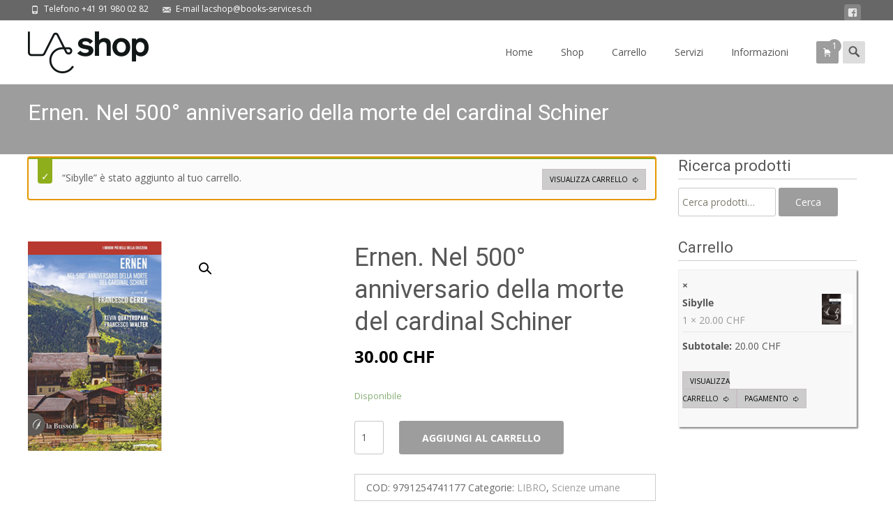

--- FILE ---
content_type: text/html; charset=UTF-8
request_url: https://www.lacshop.ch/prodotto/ernen-nel-500-anniversario-della-morte-del-cardinal-schiner/?add-to-cart=13215
body_size: 23011
content:
<!DOCTYPE html><html lang="it-IT"><head><meta charset="UTF-8"><meta name="viewport" content="width=device-width"><link rel="profile" href="http://gmpg.org/xfn/11"><link rel="pingback" href="https://www.lacshop.ch/xmlrpc.php"><title>Ernen. Nel 500° anniversario della morte del cardinal Schiner &#8211; LAC shop</title><meta name='robots' content='max-image-preview:large' /><style>img:is([sizes="auto" i],[sizes^="auto," i]){contain-intrinsic-size:3000px 1500px}</style><link rel='dns-prefetch' href='//netdna.bootstrapcdn.com' /><link rel='dns-prefetch' href='//fonts.googleapis.com' /><link href='https://fonts.gstatic.com' crossorigin rel='preconnect' /><link rel="alternate" type="application/rss+xml" title="LAC shop &raquo; Feed" href="https://www.lacshop.ch/feed/" /><link rel="alternate" type="application/rss+xml" title="LAC shop &raquo; Feed dei commenti" href="https://www.lacshop.ch/comments/feed/" /> <script data-optimized="1" type="text/javascript">window._wpemojiSettings={"baseUrl":"https:\/\/s.w.org\/images\/core\/emoji\/16.0.1\/72x72\/","ext":".png","svgUrl":"https:\/\/s.w.org\/images\/core\/emoji\/16.0.1\/svg\/","svgExt":".svg","source":{"concatemoji":"https:\/\/www.lacshop.ch\/wp-includes\/js\/wp-emoji-release.min.js?ver=6.8.3"}};
/*! This file is auto-generated */
!function(s,n){var o,i,e;function c(e){try{var t={supportTests:e,timestamp:(new Date).valueOf()};sessionStorage.setItem(o,JSON.stringify(t))}catch(e){}}function p(e,t,n){e.clearRect(0,0,e.canvas.width,e.canvas.height),e.fillText(t,0,0);var t=new Uint32Array(e.getImageData(0,0,e.canvas.width,e.canvas.height).data),a=(e.clearRect(0,0,e.canvas.width,e.canvas.height),e.fillText(n,0,0),new Uint32Array(e.getImageData(0,0,e.canvas.width,e.canvas.height).data));return t.every(function(e,t){return e===a[t]})}function u(e,t){e.clearRect(0,0,e.canvas.width,e.canvas.height),e.fillText(t,0,0);for(var n=e.getImageData(16,16,1,1),a=0;a<n.data.length;a++)if(0!==n.data[a])return!1;return!0}function f(e,t,n,a){switch(t){case"flag":return n(e,"\ud83c\udff3\ufe0f\u200d\u26a7\ufe0f","\ud83c\udff3\ufe0f\u200b\u26a7\ufe0f")?!1:!n(e,"\ud83c\udde8\ud83c\uddf6","\ud83c\udde8\u200b\ud83c\uddf6")&&!n(e,"\ud83c\udff4\udb40\udc67\udb40\udc62\udb40\udc65\udb40\udc6e\udb40\udc67\udb40\udc7f","\ud83c\udff4\u200b\udb40\udc67\u200b\udb40\udc62\u200b\udb40\udc65\u200b\udb40\udc6e\u200b\udb40\udc67\u200b\udb40\udc7f");case"emoji":return!a(e,"\ud83e\udedf")}return!1}function g(e,t,n,a){var r="undefined"!=typeof WorkerGlobalScope&&self instanceof WorkerGlobalScope?new OffscreenCanvas(300,150):s.createElement("canvas"),o=r.getContext("2d",{willReadFrequently:!0}),i=(o.textBaseline="top",o.font="600 32px Arial",{});return e.forEach(function(e){i[e]=t(o,e,n,a)}),i}function t(e){var t=s.createElement("script");t.src=e,t.defer=!0,s.head.appendChild(t)}"undefined"!=typeof Promise&&(o="wpEmojiSettingsSupports",i=["flag","emoji"],n.supports={everything:!0,everythingExceptFlag:!0},e=new Promise(function(e){s.addEventListener("DOMContentLoaded",e,{once:!0})}),new Promise(function(t){var n=function(){try{var e=JSON.parse(sessionStorage.getItem(o));if("object"==typeof e&&"number"==typeof e.timestamp&&(new Date).valueOf()<e.timestamp+604800&&"object"==typeof e.supportTests)return e.supportTests}catch(e){}return null}();if(!n){if("undefined"!=typeof Worker&&"undefined"!=typeof OffscreenCanvas&&"undefined"!=typeof URL&&URL.createObjectURL&&"undefined"!=typeof Blob)try{var e="postMessage("+g.toString()+"("+[JSON.stringify(i),f.toString(),p.toString(),u.toString()].join(",")+"));",a=new Blob([e],{type:"text/javascript"}),r=new Worker(URL.createObjectURL(a),{name:"wpTestEmojiSupports"});return void(r.onmessage=function(e){c(n=e.data),r.terminate(),t(n)})}catch(e){}c(n=g(i,f,p,u))}t(n)}).then(function(e){for(var t in e)n.supports[t]=e[t],n.supports.everything=n.supports.everything&&n.supports[t],"flag"!==t&&(n.supports.everythingExceptFlag=n.supports.everythingExceptFlag&&n.supports[t]);n.supports.everythingExceptFlag=n.supports.everythingExceptFlag&&!n.supports.flag,n.DOMReady=!1,n.readyCallback=function(){n.DOMReady=!0}}).then(function(){return e}).then(function(){var e;n.supports.everything||(n.readyCallback(),(e=n.source||{}).concatemoji?t(e.concatemoji):e.wpemoji&&e.twemoji&&(t(e.twemoji),t(e.wpemoji)))}))}((window,document),window._wpemojiSettings)</script> <style id='wp-emoji-styles-inline-css' type='text/css'>img.wp-smiley,img.emoji{display:inline!important;border:none!important;box-shadow:none!important;height:1em!important;width:1em!important;margin:0 0.07em!important;vertical-align:-0.1em!important;background:none!important;padding:0!important}</style><link data-optimized="1" rel='stylesheet' id='wp-block-library-css' href='https://www.lacshop.ch/wp-content/litespeed/css/81968358a1e367b6b2535651047942f8.css?ver=dae67' type='text/css' media='all' /><style id='wp-block-library-theme-inline-css' type='text/css'>.wp-block-audio :where(figcaption){color:#555;font-size:13px;text-align:center}.is-dark-theme .wp-block-audio :where(figcaption){color:#ffffffa6}.wp-block-audio{margin:0 0 1em}.wp-block-code{border:1px solid #ccc;border-radius:4px;font-family:Menlo,Consolas,monaco,monospace;padding:.8em 1em}.wp-block-embed :where(figcaption){color:#555;font-size:13px;text-align:center}.is-dark-theme .wp-block-embed :where(figcaption){color:#ffffffa6}.wp-block-embed{margin:0 0 1em}.blocks-gallery-caption{color:#555;font-size:13px;text-align:center}.is-dark-theme .blocks-gallery-caption{color:#ffffffa6}:root :where(.wp-block-image figcaption){color:#555;font-size:13px;text-align:center}.is-dark-theme :root :where(.wp-block-image figcaption){color:#ffffffa6}.wp-block-image{margin:0 0 1em}.wp-block-pullquote{border-bottom:4px solid;border-top:4px solid;color:currentColor;margin-bottom:1.75em}.wp-block-pullquote cite,.wp-block-pullquote footer,.wp-block-pullquote__citation{color:currentColor;font-size:.8125em;font-style:normal;text-transform:uppercase}.wp-block-quote{border-left:.25em solid;margin:0 0 1.75em;padding-left:1em}.wp-block-quote cite,.wp-block-quote footer{color:currentColor;font-size:.8125em;font-style:normal;position:relative}.wp-block-quote:where(.has-text-align-right){border-left:none;border-right:.25em solid;padding-left:0;padding-right:1em}.wp-block-quote:where(.has-text-align-center){border:none;padding-left:0}.wp-block-quote.is-large,.wp-block-quote.is-style-large,.wp-block-quote:where(.is-style-plain){border:none}.wp-block-search .wp-block-search__label{font-weight:700}.wp-block-search__button{border:1px solid #ccc;padding:.375em .625em}:where(.wp-block-group.has-background){padding:1.25em 2.375em}.wp-block-separator.has-css-opacity{opacity:.4}.wp-block-separator{border:none;border-bottom:2px solid;margin-left:auto;margin-right:auto}.wp-block-separator.has-alpha-channel-opacity{opacity:1}.wp-block-separator:not(.is-style-wide):not(.is-style-dots){width:100px}.wp-block-separator.has-background:not(.is-style-dots){border-bottom:none;height:1px}.wp-block-separator.has-background:not(.is-style-wide):not(.is-style-dots){height:2px}.wp-block-table{margin:0 0 1em}.wp-block-table td,.wp-block-table th{word-break:normal}.wp-block-table :where(figcaption){color:#555;font-size:13px;text-align:center}.is-dark-theme .wp-block-table :where(figcaption){color:#ffffffa6}.wp-block-video :where(figcaption){color:#555;font-size:13px;text-align:center}.is-dark-theme .wp-block-video :where(figcaption){color:#ffffffa6}.wp-block-video{margin:0 0 1em}:root :where(.wp-block-template-part.has-background){margin-bottom:0;margin-top:0;padding:1.25em 2.375em}</style><style id='classic-theme-styles-inline-css' type='text/css'>/*! This file is auto-generated */
.wp-block-button__link{color:#fff;background-color:#32373c;border-radius:9999px;box-shadow:none;text-decoration:none;padding:calc(.667em + 2px) calc(1.333em + 2px);font-size:1.125em}.wp-block-file__button{background:#32373c;color:#fff;text-decoration:none}</style><style id='global-styles-inline-css' type='text/css'>:root{--wp--preset--aspect-ratio--square:1;--wp--preset--aspect-ratio--4-3:4/3;--wp--preset--aspect-ratio--3-4:3/4;--wp--preset--aspect-ratio--3-2:3/2;--wp--preset--aspect-ratio--2-3:2/3;--wp--preset--aspect-ratio--16-9:16/9;--wp--preset--aspect-ratio--9-16:9/16;--wp--preset--color--black:#000000;--wp--preset--color--cyan-bluish-gray:#abb8c3;--wp--preset--color--white:#ffffff;--wp--preset--color--pale-pink:#f78da7;--wp--preset--color--vivid-red:#cf2e2e;--wp--preset--color--luminous-vivid-orange:#ff6900;--wp--preset--color--luminous-vivid-amber:#fcb900;--wp--preset--color--light-green-cyan:#7bdcb5;--wp--preset--color--vivid-green-cyan:#00d084;--wp--preset--color--pale-cyan-blue:#8ed1fc;--wp--preset--color--vivid-cyan-blue:#0693e3;--wp--preset--color--vivid-purple:#9b51e0;--wp--preset--gradient--vivid-cyan-blue-to-vivid-purple:linear-gradient(135deg,rgba(6,147,227,1) 0%,rgb(155,81,224) 100%);--wp--preset--gradient--light-green-cyan-to-vivid-green-cyan:linear-gradient(135deg,rgb(122,220,180) 0%,rgb(0,208,130) 100%);--wp--preset--gradient--luminous-vivid-amber-to-luminous-vivid-orange:linear-gradient(135deg,rgba(252,185,0,1) 0%,rgba(255,105,0,1) 100%);--wp--preset--gradient--luminous-vivid-orange-to-vivid-red:linear-gradient(135deg,rgba(255,105,0,1) 0%,rgb(207,46,46) 100%);--wp--preset--gradient--very-light-gray-to-cyan-bluish-gray:linear-gradient(135deg,rgb(238,238,238) 0%,rgb(169,184,195) 100%);--wp--preset--gradient--cool-to-warm-spectrum:linear-gradient(135deg,rgb(74,234,220) 0%,rgb(151,120,209) 20%,rgb(207,42,186) 40%,rgb(238,44,130) 60%,rgb(251,105,98) 80%,rgb(254,248,76) 100%);--wp--preset--gradient--blush-light-purple:linear-gradient(135deg,rgb(255,206,236) 0%,rgb(152,150,240) 100%);--wp--preset--gradient--blush-bordeaux:linear-gradient(135deg,rgb(254,205,165) 0%,rgb(254,45,45) 50%,rgb(107,0,62) 100%);--wp--preset--gradient--luminous-dusk:linear-gradient(135deg,rgb(255,203,112) 0%,rgb(199,81,192) 50%,rgb(65,88,208) 100%);--wp--preset--gradient--pale-ocean:linear-gradient(135deg,rgb(255,245,203) 0%,rgb(182,227,212) 50%,rgb(51,167,181) 100%);--wp--preset--gradient--electric-grass:linear-gradient(135deg,rgb(202,248,128) 0%,rgb(113,206,126) 100%);--wp--preset--gradient--midnight:linear-gradient(135deg,rgb(2,3,129) 0%,rgb(40,116,252) 100%);--wp--preset--font-size--small:13px;--wp--preset--font-size--medium:20px;--wp--preset--font-size--large:36px;--wp--preset--font-size--x-large:42px;--wp--preset--spacing--20:0.44rem;--wp--preset--spacing--30:0.67rem;--wp--preset--spacing--40:1rem;--wp--preset--spacing--50:1.5rem;--wp--preset--spacing--60:2.25rem;--wp--preset--spacing--70:3.38rem;--wp--preset--spacing--80:5.06rem;--wp--preset--shadow--natural:6px 6px 9px rgba(0, 0, 0, 0.2);--wp--preset--shadow--deep:12px 12px 50px rgba(0, 0, 0, 0.4);--wp--preset--shadow--sharp:6px 6px 0px rgba(0, 0, 0, 0.2);--wp--preset--shadow--outlined:6px 6px 0px -3px rgba(255, 255, 255, 1), 6px 6px rgba(0, 0, 0, 1);--wp--preset--shadow--crisp:6px 6px 0px rgba(0, 0, 0, 1)}:where(.is-layout-flex){gap:.5em}:where(.is-layout-grid){gap:.5em}body .is-layout-flex{display:flex}.is-layout-flex{flex-wrap:wrap;align-items:center}.is-layout-flex>:is(*,div){margin:0}body .is-layout-grid{display:grid}.is-layout-grid>:is(*,div){margin:0}:where(.wp-block-columns.is-layout-flex){gap:2em}:where(.wp-block-columns.is-layout-grid){gap:2em}:where(.wp-block-post-template.is-layout-flex){gap:1.25em}:where(.wp-block-post-template.is-layout-grid){gap:1.25em}.has-black-color{color:var(--wp--preset--color--black)!important}.has-cyan-bluish-gray-color{color:var(--wp--preset--color--cyan-bluish-gray)!important}.has-white-color{color:var(--wp--preset--color--white)!important}.has-pale-pink-color{color:var(--wp--preset--color--pale-pink)!important}.has-vivid-red-color{color:var(--wp--preset--color--vivid-red)!important}.has-luminous-vivid-orange-color{color:var(--wp--preset--color--luminous-vivid-orange)!important}.has-luminous-vivid-amber-color{color:var(--wp--preset--color--luminous-vivid-amber)!important}.has-light-green-cyan-color{color:var(--wp--preset--color--light-green-cyan)!important}.has-vivid-green-cyan-color{color:var(--wp--preset--color--vivid-green-cyan)!important}.has-pale-cyan-blue-color{color:var(--wp--preset--color--pale-cyan-blue)!important}.has-vivid-cyan-blue-color{color:var(--wp--preset--color--vivid-cyan-blue)!important}.has-vivid-purple-color{color:var(--wp--preset--color--vivid-purple)!important}.has-black-background-color{background-color:var(--wp--preset--color--black)!important}.has-cyan-bluish-gray-background-color{background-color:var(--wp--preset--color--cyan-bluish-gray)!important}.has-white-background-color{background-color:var(--wp--preset--color--white)!important}.has-pale-pink-background-color{background-color:var(--wp--preset--color--pale-pink)!important}.has-vivid-red-background-color{background-color:var(--wp--preset--color--vivid-red)!important}.has-luminous-vivid-orange-background-color{background-color:var(--wp--preset--color--luminous-vivid-orange)!important}.has-luminous-vivid-amber-background-color{background-color:var(--wp--preset--color--luminous-vivid-amber)!important}.has-light-green-cyan-background-color{background-color:var(--wp--preset--color--light-green-cyan)!important}.has-vivid-green-cyan-background-color{background-color:var(--wp--preset--color--vivid-green-cyan)!important}.has-pale-cyan-blue-background-color{background-color:var(--wp--preset--color--pale-cyan-blue)!important}.has-vivid-cyan-blue-background-color{background-color:var(--wp--preset--color--vivid-cyan-blue)!important}.has-vivid-purple-background-color{background-color:var(--wp--preset--color--vivid-purple)!important}.has-black-border-color{border-color:var(--wp--preset--color--black)!important}.has-cyan-bluish-gray-border-color{border-color:var(--wp--preset--color--cyan-bluish-gray)!important}.has-white-border-color{border-color:var(--wp--preset--color--white)!important}.has-pale-pink-border-color{border-color:var(--wp--preset--color--pale-pink)!important}.has-vivid-red-border-color{border-color:var(--wp--preset--color--vivid-red)!important}.has-luminous-vivid-orange-border-color{border-color:var(--wp--preset--color--luminous-vivid-orange)!important}.has-luminous-vivid-amber-border-color{border-color:var(--wp--preset--color--luminous-vivid-amber)!important}.has-light-green-cyan-border-color{border-color:var(--wp--preset--color--light-green-cyan)!important}.has-vivid-green-cyan-border-color{border-color:var(--wp--preset--color--vivid-green-cyan)!important}.has-pale-cyan-blue-border-color{border-color:var(--wp--preset--color--pale-cyan-blue)!important}.has-vivid-cyan-blue-border-color{border-color:var(--wp--preset--color--vivid-cyan-blue)!important}.has-vivid-purple-border-color{border-color:var(--wp--preset--color--vivid-purple)!important}.has-vivid-cyan-blue-to-vivid-purple-gradient-background{background:var(--wp--preset--gradient--vivid-cyan-blue-to-vivid-purple)!important}.has-light-green-cyan-to-vivid-green-cyan-gradient-background{background:var(--wp--preset--gradient--light-green-cyan-to-vivid-green-cyan)!important}.has-luminous-vivid-amber-to-luminous-vivid-orange-gradient-background{background:var(--wp--preset--gradient--luminous-vivid-amber-to-luminous-vivid-orange)!important}.has-luminous-vivid-orange-to-vivid-red-gradient-background{background:var(--wp--preset--gradient--luminous-vivid-orange-to-vivid-red)!important}.has-very-light-gray-to-cyan-bluish-gray-gradient-background{background:var(--wp--preset--gradient--very-light-gray-to-cyan-bluish-gray)!important}.has-cool-to-warm-spectrum-gradient-background{background:var(--wp--preset--gradient--cool-to-warm-spectrum)!important}.has-blush-light-purple-gradient-background{background:var(--wp--preset--gradient--blush-light-purple)!important}.has-blush-bordeaux-gradient-background{background:var(--wp--preset--gradient--blush-bordeaux)!important}.has-luminous-dusk-gradient-background{background:var(--wp--preset--gradient--luminous-dusk)!important}.has-pale-ocean-gradient-background{background:var(--wp--preset--gradient--pale-ocean)!important}.has-electric-grass-gradient-background{background:var(--wp--preset--gradient--electric-grass)!important}.has-midnight-gradient-background{background:var(--wp--preset--gradient--midnight)!important}.has-small-font-size{font-size:var(--wp--preset--font-size--small)!important}.has-medium-font-size{font-size:var(--wp--preset--font-size--medium)!important}.has-large-font-size{font-size:var(--wp--preset--font-size--large)!important}.has-x-large-font-size{font-size:var(--wp--preset--font-size--x-large)!important}:where(.wp-block-post-template.is-layout-flex){gap:1.25em}:where(.wp-block-post-template.is-layout-grid){gap:1.25em}:where(.wp-block-columns.is-layout-flex){gap:2em}:where(.wp-block-columns.is-layout-grid){gap:2em}:root :where(.wp-block-pullquote){font-size:1.5em;line-height:1.6}</style><link data-optimized="1" rel='stylesheet' id='font-awesome-css' href='https://www.lacshop.ch/wp-content/litespeed/css/b7aa172fb72cc35b197ecb105a0935b8.css?ver=935b8' type='text/css' media='all' /><link data-optimized="1" rel='stylesheet' id='owl-carousel-css' href='https://www.lacshop.ch/wp-content/litespeed/css/2177211c13d6f0ee10a77ed9a5d7e142.css?ver=f2047' type='text/css' media='all' /><link data-optimized="1" rel='stylesheet' id='owl-carousel-transitions-css' href='https://www.lacshop.ch/wp-content/litespeed/css/5533742eef06046b4f55cd86bd2a2962.css?ver=db198' type='text/css' media='all' /><link data-optimized="1" rel='stylesheet' id='colorbox-css' href='https://www.lacshop.ch/wp-content/litespeed/css/aa324560a2692a94aae3a08abc572e93.css?ver=71e92' type='text/css' media='all' /><link data-optimized="1" rel='stylesheet' id='animate-css' href='https://www.lacshop.ch/wp-content/litespeed/css/823031023f0ee78f269842e83db9d3d8.css?ver=4d31c' type='text/css' media='all' /><link data-optimized="1" rel='stylesheet' id='tx-style-css' href='https://www.lacshop.ch/wp-content/litespeed/css/c21dd6e2c40ef46b208324422873942a.css?ver=fe460' type='text/css' media='all' /><link data-optimized="1" rel='stylesheet' id='photoswipe-css' href='https://www.lacshop.ch/wp-content/litespeed/css/95a8272a14fe6e8e3e3f1c9f41a2fc17.css?ver=99ed2' type='text/css' media='all' /><link data-optimized="1" rel='stylesheet' id='photoswipe-default-skin-css' href='https://www.lacshop.ch/wp-content/litespeed/css/e129a1fd095a2f8930e9a2273e893f1e.css?ver=354b2' type='text/css' media='all' /><link data-optimized="1" rel='stylesheet' id='woocommerce-general-css' href='https://www.lacshop.ch/wp-content/litespeed/css/c1812725e4e29e7552b6c33ee2ef95e6.css?ver=f1588' type='text/css' media='all' /><link data-optimized="1" rel='stylesheet' id='woocommerce-layout-css' href='https://www.lacshop.ch/wp-content/litespeed/css/1fa9cfadfb442f989472e63dcfdda231.css?ver=a789c' type='text/css' media='all' /><link data-optimized="1" rel='stylesheet' id='woocommerce-smallscreen-css' href='https://www.lacshop.ch/wp-content/litespeed/css/4657724aca29fd7e485aa77a25c7ea21.css?ver=ff1a5' type='text/css' media='only screen and (max-width: 768px)' /><style id='woocommerce-inline-inline-css' type='text/css'>.woocommerce form .form-row .required{visibility:visible}</style><link data-optimized="1" rel='stylesheet' id='brands-styles-css' href='https://www.lacshop.ch/wp-content/litespeed/css/cb3954163afe08990a592ca398789450.css?ver=026e1' type='text/css' media='all' /><link data-optimized="1" rel='stylesheet' id='parent-style-css' href='https://www.lacshop.ch/wp-content/litespeed/css/3916eb2e37b6adcb6a17b92f1853a393.css?ver=556f8' type='text/css' media='all' /><link data-optimized="1" rel='stylesheet' id='child-style-css' href='https://www.lacshop.ch/wp-content/litespeed/css/eb72f255d7c86000823e223ff91e4dd4.css?ver=eee18' type='text/css' media='all' /><link data-optimized="1" rel='stylesheet' id='icraft-fonts-css' href='https://www.lacshop.ch/wp-content/litespeed/css/e1e7239bcac3d3efe0eef424be383e25.css?ver=83e25' type='text/css' media='all' /><link data-optimized="1" rel='stylesheet' id='genericons-css' href='https://www.lacshop.ch/wp-content/litespeed/css/5f69e36cddce563402d604edaf058e4a.css?ver=4b646' type='text/css' media='all' /><link data-optimized="1" rel='stylesheet' id='side-menu-css' href='https://www.lacshop.ch/wp-content/litespeed/css/dc8f9c4301e441c474501d058060aa99.css?ver=93aa7' type='text/css' media='all' /><link data-optimized="1" rel='stylesheet' id='owl-carousel-theme-css' href='https://www.lacshop.ch/wp-content/litespeed/css/c76e3414b31ab608d93280fa5940a878.css?ver=8e5f8' type='text/css' media='all' /><link data-optimized="1" rel='stylesheet' id='icraft-style-css' href='https://www.lacshop.ch/wp-content/litespeed/css/eb72f255d7c86000823e223ff91e4dd4.css?ver=f54c0' type='text/css' media='all' />
<!--[if lt IE 9]><link rel='stylesheet' id='icraft-ie-css' href='https://www.lacshop.ch/wp-content/themes/i-craft/css/ie.css?ver=2019-05-22' type='text/css' media='all' />
<![endif]--><link data-optimized="1" rel='stylesheet' id='itrans-extra-stylesheet-css' href='https://www.lacshop.ch/wp-content/litespeed/css/62cadb2d40cc03f7ccf2fa568f7a2eb5.css?ver=8131b' type='text/css' media='all' /><link data-optimized="1" rel='stylesheet' id='responsive-menu-css' href='https://www.lacshop.ch/wp-content/litespeed/css/6e19694254f3ac007e15e74bc818734d.css?ver=cef49' type='text/css' media='all' /> <script type="text/javascript" src="https://www.lacshop.ch/wp-includes/js/jquery/jquery.min.js?ver=3.7.1" id="jquery-core-js"></script> <script data-optimized="1" type="text/javascript" src="https://www.lacshop.ch/wp-content/litespeed/js/e04d67c5960956a2e9d3976b2fb58698.js?ver=7ddf0" id="jquery-migrate-js"></script> <script data-optimized="1" type="text/javascript" src="https://www.lacshop.ch/wp-content/litespeed/js/4ec28c5261a87fc9fa635747d6b2877b.js?ver=aec3a" id="wc-jquery-blockui-js" defer="defer" data-wp-strategy="defer"></script> <script data-optimized="1" type="text/javascript" id="wc-add-to-cart-js-extra">var wc_add_to_cart_params={"ajax_url":"\/wp-admin\/admin-ajax.php","wc_ajax_url":"\/?wc-ajax=%%endpoint%%","i18n_view_cart":"Visualizza carrello","cart_url":"https:\/\/www.lacshop.ch\/carrello\/","is_cart":"","cart_redirect_after_add":"no"}</script> <script data-optimized="1" type="text/javascript" src="https://www.lacshop.ch/wp-content/litespeed/js/04c191d5e4ca5c33af8f6247ff414d8c.js?ver=842f6" id="wc-add-to-cart-js" defer="defer" data-wp-strategy="defer"></script> <script data-optimized="1" type="text/javascript" src="https://www.lacshop.ch/wp-content/litespeed/js/34f273ee820c0df7f4cbeb795a306016.js?ver=9ac2c" id="wc-zoom-js" defer="defer" data-wp-strategy="defer"></script> <script data-optimized="1" type="text/javascript" src="https://www.lacshop.ch/wp-content/litespeed/js/6f317936ae3c26a571e0b250c54cc8e7.js?ver=813d2" id="wc-flexslider-js" defer="defer" data-wp-strategy="defer"></script> <script data-optimized="1" type="text/javascript" src="https://www.lacshop.ch/wp-content/litespeed/js/cdd5158a1bdbf6b2911a97e2f048be7a.js?ver=11fab" id="wc-photoswipe-js" defer="defer" data-wp-strategy="defer"></script> <script data-optimized="1" type="text/javascript" src="https://www.lacshop.ch/wp-content/litespeed/js/86550c301a0e697faa3f5fff91556a21.js?ver=9fbc8" id="wc-photoswipe-ui-default-js" defer="defer" data-wp-strategy="defer"></script> <script data-optimized="1" type="text/javascript" id="wc-single-product-js-extra">var wc_single_product_params={"i18n_required_rating_text":"Seleziona una valutazione","i18n_rating_options":["1 stella su 5","2 stelle su 5","3 stelle su 5","4 stelle su 5","5 stelle su 5"],"i18n_product_gallery_trigger_text":"Visualizza la galleria di immagini a schermo intero","review_rating_required":"yes","flexslider":{"rtl":!1,"animation":"slide","smoothHeight":!0,"directionNav":!1,"controlNav":"thumbnails","slideshow":!1,"animationSpeed":500,"animationLoop":!1,"allowOneSlide":!1},"zoom_enabled":"1","zoom_options":[],"photoswipe_enabled":"1","photoswipe_options":{"shareEl":!1,"closeOnScroll":!1,"history":!1,"hideAnimationDuration":0,"showAnimationDuration":0},"flexslider_enabled":"1"}</script> <script data-optimized="1" type="text/javascript" src="https://www.lacshop.ch/wp-content/litespeed/js/ebac2806c04e83b4908b1e2337383c32.js?ver=614dd" id="wc-single-product-js" defer="defer" data-wp-strategy="defer"></script> <script data-optimized="1" type="text/javascript" src="https://www.lacshop.ch/wp-content/litespeed/js/9936964ac8f0ebd223fd95f80f5e86c3.js?ver=6e452" id="wc-js-cookie-js" defer="defer" data-wp-strategy="defer"></script> <script data-optimized="1" type="text/javascript" id="woocommerce-js-extra">var woocommerce_params={"ajax_url":"\/wp-admin\/admin-ajax.php","wc_ajax_url":"\/?wc-ajax=%%endpoint%%","i18n_password_show":"Mostra password","i18n_password_hide":"Nascondi password"}</script> <script data-optimized="1" type="text/javascript" src="https://www.lacshop.ch/wp-content/litespeed/js/bc78dd2a3d0003b4798aed23a95bd9ad.js?ver=b5e11" id="woocommerce-js" defer="defer" data-wp-strategy="defer"></script> <link rel="https://api.w.org/" href="https://www.lacshop.ch/wp-json/" /><link rel="alternate" title="JSON" type="application/json" href="https://www.lacshop.ch/wp-json/wp/v2/product/6083661" /><link rel="EditURI" type="application/rsd+xml" title="RSD" href="https://www.lacshop.ch/xmlrpc.php?rsd" /><meta name="generator" content="WordPress 6.8.3" /><meta name="generator" content="WooCommerce 10.3.7" /><link rel="canonical" href="https://www.lacshop.ch/prodotto/ernen-nel-500-anniversario-della-morte-del-cardinal-schiner/" /><link rel='shortlink' href='https://www.lacshop.ch/?p=6083661' /><link rel="alternate" title="oEmbed (JSON)" type="application/json+oembed" href="https://www.lacshop.ch/wp-json/oembed/1.0/embed?url=https%3A%2F%2Fwww.lacshop.ch%2Fprodotto%2Fernen-nel-500-anniversario-della-morte-del-cardinal-schiner%2F" /><link rel="alternate" title="oEmbed (XML)" type="text/xml+oembed" href="https://www.lacshop.ch/wp-json/oembed/1.0/embed?url=https%3A%2F%2Fwww.lacshop.ch%2Fprodotto%2Fernen-nel-500-anniversario-della-morte-del-cardinal-schiner%2F&#038;format=xml" /><style type="text/css">body{font-family:"Open Sans",Helvetica,sans-serif;font-size:14pxpx;line-height:1.8;color:#575757}h1,h2,h3,h4,h5,h6,.comment-reply-title,.widget .widget-title,.entry-header h1.entry-title{font-family:Roboto,Georgia,serif}.themecolor{color:#9d9d9d}.themebgcolor{background-color:#9d9d9d}.themebordercolor{border-color:#9d9d9d}.tx-slider .owl-pagination .owl-page>span{background:#fff0;border-color:#9d9d9d}.tx-slider .owl-pagination .owl-page.active>span{background-color:#9d9d9d}.tx-slider .owl-controls .owl-buttons .owl-next,.tx-slider .owl-controls .owl-buttons .owl-prev{background-color:#9d9d9d}.nxs-gradient .nx-slider .da-img:after{background:rgb(231 14 119 / .72);background:linear-gradient(135deg,rgb(231 14 119 / .72) 0%,rgb(250 162 20 / .72) 100%)}a,a:visited,.blog-columns .comments-link a:hover{color:#9d9d9d}input:focus,textarea:focus,.woocommerce #content div.product form.cart .button{border:1px solid #9d9d9d}button,input[type="submit"],input[type="button"],input[type="reset"],.nav-container .current_page_item>a>span,.nav-container .current_page_ancestor>a>span,.nav-container .current-menu-item>a span,.nav-container .current-menu-ancestor>a>span,.nav-container li a:hover span{background-color:#9d9d9d}.nav-container li:hover>a,.nav-container li a:hover{color:#9d9d9d}.nav-container .sub-menu,.nav-container .children,.header-icons.woocart .cartdrop.widget_shopping_cart.nx-animate{border-top:2px solid #9d9d9d}.ibanner,.da-dots span.da-dots-current,.tx-cta a.cta-button,.header-iconwrap .header-icons.woocart>a .cart-counts{background-color:#9d9d9d}#ft-post .entry-thumbnail:hover>.comments-link,.tx-folio-img .folio-links .folio-linkico,.tx-folio-img .folio-links .folio-zoomico{background-color:#9d9d9d}.entry-header h1.entry-title a:hover,.entry-header>.entry-meta a:hover,.header-icons.woocart .cartdrop.widget_shopping_cart li a:hover{color:#9d9d9d}.featured-area div.entry-summary>p>a.moretag:hover,body:not(.max-header) ul.nav-menu>li.nx-highlight:before{background-color:#9d9d9d}.site-content div.entry-thumbnail .stickyonimg,.site-content div.entry-thumbnail .dateonimg,.site-content div.entry-nothumb .stickyonimg,.site-content div.entry-nothumb .dateonimg{background-color:#9d9d9d}.entry-meta a,.entry-content a,.comment-content a,.entry-content a:visited{color:#9d9d9d}.format-status .entry-content .page-links a,.format-gallery .entry-content .page-links a,.format-chat .entry-content .page-links a,.format-quote .entry-content .page-links a,.page-links a{background:#9d9d9d;border:1px solid #9d9d9d;color:#fff}.format-gallery .entry-content .page-links a:hover,.format-audio .entry-content .page-links a:hover,.format-status .entry-content .page-links a:hover,.format-video .entry-content .page-links a:hover,.format-chat .entry-content .page-links a:hover,.format-quote .entry-content .page-links a:hover,.page-links a:hover{color:#9d9d9d}.iheader.front,.nx-preloader .nx-ispload,.site-footer .widget-area .widget .wpcf7 .wpcf7-submit{background-color:#9d9d9d}.navigation a,.tx-post-row .tx-folio-title a:hover,.tx-blog .tx-blog-item h3.tx-post-title a:hover{color:#9d9d9d}.paging-navigation div.navigation>ul>li a:hover,.paging-navigation div.navigation>ul>li.active>a{color:#9d9d9d;border-color:#9d9d9d}.comment-author .fn,.comment-author .url,.comment-reply-link,.comment-reply-login,.comment-body .reply a,.widget a:hover{color:#9d9d9d}.widget_calendar a:hover,#wprmenu_menu_ul li.wprmenu-cart span.cart-counts{background-color:#9d9d9d;color:#fff}.widget_calendar td#next a:hover,.widget_calendar td#prev a:hover,.woocommerce #content div.product form.cart .button{background-color:#9d9d9d;color:#fff}.site-footer div.widget-area .widget a:hover{color:#9d9d9d}.site-main div.widget-area .widget_calendar a:hover,.site-footer div.widget-area .widget_calendar a:hover{background-color:#9d9d9d;color:#fff}.widget a:visited,.product a:hover{color:#373737}.widget a:hover,.entry-header h1.entry-title a:hover,.error404 .page-title:before,.tx-service-icon span i{color:#9d9d9d}.da-dots>span>span,.tx-slider .tx-slide-button a,.tx-slider .tx-slide-button a:visited{background-color:#9d9d9d}.iheader,.format-status,.tx-service:hover .tx-service-icon span,.nav-container .tx-highlight:after{background-color:#9d9d9d}.tx-cta{border-left:6px solid #9d9d9d}.paging-navigation #posts-nav>span:hover,.paging-navigation #posts-nav>a:hover,.paging-navigation #posts-nav>span.current,.paging-navigation #posts-nav>a.current,.paging-navigation div.navigation>ul>li a:hover,.paging-navigation div.navigation>ul>li>span.current,.paging-navigation div.navigation>ul>li.active>a{border:1px solid #9d9d9d;color:#9d9d9d}.entry-title a{color:#141412}.tx-service-icon span{border:2px solid #9d9d9d}.ibanner .da-slider .owl-item .da-link,.sidebar.nx-prod-pop.nx-leftsidebar .widget ul.product-categories li:hover>a{background-color:#9d9d9d;color:#FFF}.ibanner .da-slider .owl-item .da-link:hover{background-color:#373737;color:#FFF}.ibanner .da-slider .owl-controls .owl-page span{border-color:#9d9d9d}.ibanner .da-slider .owl-controls .owl-page.active span,.ibanner .da-slider .owl-controls.clickable .owl-page:hover span{background-color:#9d9d9d}.ibanner .sldprev,.ibanner .da-slider .owl-prev,.ibanner .sldnext,.ibanner .da-slider .owl-next{background-color:#9d9d9d}.colored-drop .nav-container ul ul a,.colored-drop ul.nav-container ul a,.colored-drop ul.nav-container ul,.colored-drop .nav-container ul ul{background-color:#9d9d9d}.sidebar.nx-prod-pop.nx-leftsidebar .widget ul.product-categories>li ul{border-bottom-color:#9d9d9d}.woocommerce #page ul.products li.product:hover .add_to_cart_button{background-color:#9d9d9d;border-color:1px solid #9d9d9d}.nx-nav-boxedicons .header-icons.woocart .cartdrop.widget_shopping_cart.nx-animate{border-bottom-color:#9d9d9d}.nx-nav-boxedicons .site-header .header-icons>a>span.genericon:before,ul.nav-menu>li.tx-heighlight:before,.woocommerce .nxowoo-box:hover a.button.add_to_cart_button{background-color:#9d9d9d}.utilitybar .widget ul.menu>li>ul{background-color:#9d9d9d}</style><style id="wprmenu_css" type="text/css" >.menu-toggle{display:none!important}@media (max-width:1069px){.menu-toggle,#navbar{display:none!important}}#wprmenu_bar{background:#2e2e2e}#wprmenu_bar .menu_title,#wprmenu_bar .wprmenu_icon_menu{color:#F2F2F2}#wprmenu_menu{background:#2E2E2E!important}#wprmenu_menu.wprmenu_levels ul li{border-bottom:1px solid #131212;border-top:1px solid #0D0D0D}#wprmenu_menu ul li a{color:#CFCFCF}#wprmenu_menu ul li a:hover{color:#606060}#wprmenu_menu.wprmenu_levels a.wprmenu_parent_item{border-left:1px solid #0D0D0D}#wprmenu_menu .wprmenu_icon_par{color:#CFCFCF}#wprmenu_menu .wprmenu_icon_par:hover{color:#606060}#wprmenu_menu.wprmenu_levels ul li ul{border-top:1px solid #131212}#wprmenu_bar .wprmenu_icon span{background:#FFF}#wprmenu_menu.left{width:80%;left:-80%;right:auto}#wprmenu_menu.right{width:80%;right:-80%;left:auto}@media only screen and (max-width:1069px){html{padding-top:42px!important}#wprmenu_bar{display:block!important}div#wpadminbar{position:fixed}}</style><noscript><style>.woocommerce-product-gallery{ opacity: 1 !important; }</style></noscript><style>.simplemap img{max-width:none!important;padding:0!important;margin:0!important}.staticmap,.staticmap img{max-width:100%!important;height:auto!important}.simplemap .simplemap-content{display:none}</style> <script>var google_map_api_key="AIzaSyCw5QFvBK4Al7Whn8o7B6pVet2URv3tGYQ"</script><style id="kirki-inline-styles">.site-header .home-link img{max-height:64px}.site-header.fixeddiv .home-link img{max-height:48px}.nav-container li a{font-size:14px;font-weight:400}.footer-bg,.site-footer .sidebar-container{background-color:#383838}.site-footer .widget-area .widget .widget-title{color:#FFF}.site-footer .widget-area .widget,.site-footer .widget-area .widget li{color:#bbb}.site-footer .widget-area .widget a{color:#ddd}.site-footer{background-color:#272727}.site-footer .site-info,.site-footer .site-info a{color:#777}.go-top{visibility:visible}@font-face{font-family:'Open Sans';font-style:normal;font-weight:400;font-stretch:normal;font-display:swap;src:url(https://www.lacshop.ch/wp-content/fonts/open-sans/font) format('woff');unicode-range:U+0460-052F,U+1C80-1C8A,U+20B4,U+2DE0-2DFF,U+A640-A69F,U+FE2E-FE2F}@font-face{font-family:'Open Sans';font-style:normal;font-weight:400;font-stretch:normal;font-display:swap;src:url(https://www.lacshop.ch/wp-content/fonts/open-sans/font) format('woff');unicode-range:U+0301,U+0400-045F,U+0490-0491,U+04B0-04B1,U+2116}@font-face{font-family:'Open Sans';font-style:normal;font-weight:400;font-stretch:normal;font-display:swap;src:url(https://www.lacshop.ch/wp-content/fonts/open-sans/font) format('woff');unicode-range:U+1F00-1FFF}@font-face{font-family:'Open Sans';font-style:normal;font-weight:400;font-stretch:normal;font-display:swap;src:url(https://www.lacshop.ch/wp-content/fonts/open-sans/font) format('woff');unicode-range:U+0370-0377,U+037A-037F,U+0384-038A,U+038C,U+038E-03A1,U+03A3-03FF}@font-face{font-family:'Open Sans';font-style:normal;font-weight:400;font-stretch:normal;font-display:swap;src:url(https://www.lacshop.ch/wp-content/fonts/open-sans/font) format('woff');unicode-range:U+0307-0308,U+0590-05FF,U+200C-2010,U+20AA,U+25CC,U+FB1D-FB4F}@font-face{font-family:'Open Sans';font-style:normal;font-weight:400;font-stretch:normal;font-display:swap;src:url(https://www.lacshop.ch/wp-content/fonts/open-sans/font) format('woff');unicode-range:U+0302-0303,U+0305,U+0307-0308,U+0310,U+0312,U+0315,U+031A,U+0326-0327,U+032C,U+032F-0330,U+0332-0333,U+0338,U+033A,U+0346,U+034D,U+0391-03A1,U+03A3-03A9,U+03B1-03C9,U+03D1,U+03D5-03D6,U+03F0-03F1,U+03F4-03F5,U+2016-2017,U+2034-2038,U+203C,U+2040,U+2043,U+2047,U+2050,U+2057,U+205F,U+2070-2071,U+2074-208E,U+2090-209C,U+20D0-20DC,U+20E1,U+20E5-20EF,U+2100-2112,U+2114-2115,U+2117-2121,U+2123-214F,U+2190,U+2192,U+2194-21AE,U+21B0-21E5,U+21F1-21F2,U+21F4-2211,U+2213-2214,U+2216-22FF,U+2308-230B,U+2310,U+2319,U+231C-2321,U+2336-237A,U+237C,U+2395,U+239B-23B7,U+23D0,U+23DC-23E1,U+2474-2475,U+25AF,U+25B3,U+25B7,U+25BD,U+25C1,U+25CA,U+25CC,U+25FB,U+266D-266F,U+27C0-27FF,U+2900-2AFF,U+2B0E-2B11,U+2B30-2B4C,U+2BFE,U+3030,U+FF5B,U+FF5D,U+1D400-1D7FF,U+1EE00-1EEFF}@font-face{font-family:'Open Sans';font-style:normal;font-weight:400;font-stretch:normal;font-display:swap;src:url(https://www.lacshop.ch/wp-content/fonts/open-sans/font) format('woff');unicode-range:U+0001-000C,U+000E-001F,U+007F-009F,U+20DD-20E0,U+20E2-20E4,U+2150-218F,U+2190,U+2192,U+2194-2199,U+21AF,U+21E6-21F0,U+21F3,U+2218-2219,U+2299,U+22C4-22C6,U+2300-243F,U+2440-244A,U+2460-24FF,U+25A0-27BF,U+2800-28FF,U+2921-2922,U+2981,U+29BF,U+29EB,U+2B00-2BFF,U+4DC0-4DFF,U+FFF9-FFFB,U+10140-1018E,U+10190-1019C,U+101A0,U+101D0-101FD,U+102E0-102FB,U+10E60-10E7E,U+1D2C0-1D2D3,U+1D2E0-1D37F,U+1F000-1F0FF,U+1F100-1F1AD,U+1F1E6-1F1FF,U+1F30D-1F30F,U+1F315,U+1F31C,U+1F31E,U+1F320-1F32C,U+1F336,U+1F378,U+1F37D,U+1F382,U+1F393-1F39F,U+1F3A7-1F3A8,U+1F3AC-1F3AF,U+1F3C2,U+1F3C4-1F3C6,U+1F3CA-1F3CE,U+1F3D4-1F3E0,U+1F3ED,U+1F3F1-1F3F3,U+1F3F5-1F3F7,U+1F408,U+1F415,U+1F41F,U+1F426,U+1F43F,U+1F441-1F442,U+1F444,U+1F446-1F449,U+1F44C-1F44E,U+1F453,U+1F46A,U+1F47D,U+1F4A3,U+1F4B0,U+1F4B3,U+1F4B9,U+1F4BB,U+1F4BF,U+1F4C8-1F4CB,U+1F4D6,U+1F4DA,U+1F4DF,U+1F4E3-1F4E6,U+1F4EA-1F4ED,U+1F4F7,U+1F4F9-1F4FB,U+1F4FD-1F4FE,U+1F503,U+1F507-1F50B,U+1F50D,U+1F512-1F513,U+1F53E-1F54A,U+1F54F-1F5FA,U+1F610,U+1F650-1F67F,U+1F687,U+1F68D,U+1F691,U+1F694,U+1F698,U+1F6AD,U+1F6B2,U+1F6B9-1F6BA,U+1F6BC,U+1F6C6-1F6CF,U+1F6D3-1F6D7,U+1F6E0-1F6EA,U+1F6F0-1F6F3,U+1F6F7-1F6FC,U+1F700-1F7FF,U+1F800-1F80B,U+1F810-1F847,U+1F850-1F859,U+1F860-1F887,U+1F890-1F8AD,U+1F8B0-1F8BB,U+1F8C0-1F8C1,U+1F900-1F90B,U+1F93B,U+1F946,U+1F984,U+1F996,U+1F9E9,U+1FA00-1FA6F,U+1FA70-1FA7C,U+1FA80-1FA89,U+1FA8F-1FAC6,U+1FACE-1FADC,U+1FADF-1FAE9,U+1FAF0-1FAF8,U+1FB00-1FBFF}@font-face{font-family:'Open Sans';font-style:normal;font-weight:400;font-stretch:normal;font-display:swap;src:url(https://www.lacshop.ch/wp-content/fonts/open-sans/font) format('woff');unicode-range:U+0102-0103,U+0110-0111,U+0128-0129,U+0168-0169,U+01A0-01A1,U+01AF-01B0,U+0300-0301,U+0303-0304,U+0308-0309,U+0323,U+0329,U+1EA0-1EF9,U+20AB}@font-face{font-family:'Open Sans';font-style:normal;font-weight:400;font-stretch:normal;font-display:swap;src:url(https://www.lacshop.ch/wp-content/fonts/open-sans/font) format('woff');unicode-range:U+0100-02BA,U+02BD-02C5,U+02C7-02CC,U+02CE-02D7,U+02DD-02FF,U+0304,U+0308,U+0329,U+1D00-1DBF,U+1E00-1E9F,U+1EF2-1EFF,U+2020,U+20A0-20AB,U+20AD-20C0,U+2113,U+2C60-2C7F,U+A720-A7FF}@font-face{font-family:'Open Sans';font-style:normal;font-weight:400;font-stretch:normal;font-display:swap;src:url(https://www.lacshop.ch/wp-content/fonts/open-sans/font) format('woff');unicode-range:U+0000-00FF,U+0131,U+0152-0153,U+02BB-02BC,U+02C6,U+02DA,U+02DC,U+0304,U+0308,U+0329,U+2000-206F,U+20AC,U+2122,U+2191,U+2193,U+2212,U+2215,U+FEFF,U+FFFD}@font-face{font-family:'Roboto';font-style:normal;font-weight:400;font-stretch:normal;font-display:swap;src:url(https://www.lacshop.ch/wp-content/fonts/roboto/font) format('woff');unicode-range:U+0460-052F,U+1C80-1C8A,U+20B4,U+2DE0-2DFF,U+A640-A69F,U+FE2E-FE2F}@font-face{font-family:'Roboto';font-style:normal;font-weight:400;font-stretch:normal;font-display:swap;src:url(https://www.lacshop.ch/wp-content/fonts/roboto/font) format('woff');unicode-range:U+0301,U+0400-045F,U+0490-0491,U+04B0-04B1,U+2116}@font-face{font-family:'Roboto';font-style:normal;font-weight:400;font-stretch:normal;font-display:swap;src:url(https://www.lacshop.ch/wp-content/fonts/roboto/font) format('woff');unicode-range:U+1F00-1FFF}@font-face{font-family:'Roboto';font-style:normal;font-weight:400;font-stretch:normal;font-display:swap;src:url(https://www.lacshop.ch/wp-content/fonts/roboto/font) format('woff');unicode-range:U+0370-0377,U+037A-037F,U+0384-038A,U+038C,U+038E-03A1,U+03A3-03FF}@font-face{font-family:'Roboto';font-style:normal;font-weight:400;font-stretch:normal;font-display:swap;src:url(https://www.lacshop.ch/wp-content/fonts/roboto/font) format('woff');unicode-range:U+0302-0303,U+0305,U+0307-0308,U+0310,U+0312,U+0315,U+031A,U+0326-0327,U+032C,U+032F-0330,U+0332-0333,U+0338,U+033A,U+0346,U+034D,U+0391-03A1,U+03A3-03A9,U+03B1-03C9,U+03D1,U+03D5-03D6,U+03F0-03F1,U+03F4-03F5,U+2016-2017,U+2034-2038,U+203C,U+2040,U+2043,U+2047,U+2050,U+2057,U+205F,U+2070-2071,U+2074-208E,U+2090-209C,U+20D0-20DC,U+20E1,U+20E5-20EF,U+2100-2112,U+2114-2115,U+2117-2121,U+2123-214F,U+2190,U+2192,U+2194-21AE,U+21B0-21E5,U+21F1-21F2,U+21F4-2211,U+2213-2214,U+2216-22FF,U+2308-230B,U+2310,U+2319,U+231C-2321,U+2336-237A,U+237C,U+2395,U+239B-23B7,U+23D0,U+23DC-23E1,U+2474-2475,U+25AF,U+25B3,U+25B7,U+25BD,U+25C1,U+25CA,U+25CC,U+25FB,U+266D-266F,U+27C0-27FF,U+2900-2AFF,U+2B0E-2B11,U+2B30-2B4C,U+2BFE,U+3030,U+FF5B,U+FF5D,U+1D400-1D7FF,U+1EE00-1EEFF}@font-face{font-family:'Roboto';font-style:normal;font-weight:400;font-stretch:normal;font-display:swap;src:url(https://www.lacshop.ch/wp-content/fonts/roboto/font) format('woff');unicode-range:U+0001-000C,U+000E-001F,U+007F-009F,U+20DD-20E0,U+20E2-20E4,U+2150-218F,U+2190,U+2192,U+2194-2199,U+21AF,U+21E6-21F0,U+21F3,U+2218-2219,U+2299,U+22C4-22C6,U+2300-243F,U+2440-244A,U+2460-24FF,U+25A0-27BF,U+2800-28FF,U+2921-2922,U+2981,U+29BF,U+29EB,U+2B00-2BFF,U+4DC0-4DFF,U+FFF9-FFFB,U+10140-1018E,U+10190-1019C,U+101A0,U+101D0-101FD,U+102E0-102FB,U+10E60-10E7E,U+1D2C0-1D2D3,U+1D2E0-1D37F,U+1F000-1F0FF,U+1F100-1F1AD,U+1F1E6-1F1FF,U+1F30D-1F30F,U+1F315,U+1F31C,U+1F31E,U+1F320-1F32C,U+1F336,U+1F378,U+1F37D,U+1F382,U+1F393-1F39F,U+1F3A7-1F3A8,U+1F3AC-1F3AF,U+1F3C2,U+1F3C4-1F3C6,U+1F3CA-1F3CE,U+1F3D4-1F3E0,U+1F3ED,U+1F3F1-1F3F3,U+1F3F5-1F3F7,U+1F408,U+1F415,U+1F41F,U+1F426,U+1F43F,U+1F441-1F442,U+1F444,U+1F446-1F449,U+1F44C-1F44E,U+1F453,U+1F46A,U+1F47D,U+1F4A3,U+1F4B0,U+1F4B3,U+1F4B9,U+1F4BB,U+1F4BF,U+1F4C8-1F4CB,U+1F4D6,U+1F4DA,U+1F4DF,U+1F4E3-1F4E6,U+1F4EA-1F4ED,U+1F4F7,U+1F4F9-1F4FB,U+1F4FD-1F4FE,U+1F503,U+1F507-1F50B,U+1F50D,U+1F512-1F513,U+1F53E-1F54A,U+1F54F-1F5FA,U+1F610,U+1F650-1F67F,U+1F687,U+1F68D,U+1F691,U+1F694,U+1F698,U+1F6AD,U+1F6B2,U+1F6B9-1F6BA,U+1F6BC,U+1F6C6-1F6CF,U+1F6D3-1F6D7,U+1F6E0-1F6EA,U+1F6F0-1F6F3,U+1F6F7-1F6FC,U+1F700-1F7FF,U+1F800-1F80B,U+1F810-1F847,U+1F850-1F859,U+1F860-1F887,U+1F890-1F8AD,U+1F8B0-1F8BB,U+1F8C0-1F8C1,U+1F900-1F90B,U+1F93B,U+1F946,U+1F984,U+1F996,U+1F9E9,U+1FA00-1FA6F,U+1FA70-1FA7C,U+1FA80-1FA89,U+1FA8F-1FAC6,U+1FACE-1FADC,U+1FADF-1FAE9,U+1FAF0-1FAF8,U+1FB00-1FBFF}@font-face{font-family:'Roboto';font-style:normal;font-weight:400;font-stretch:normal;font-display:swap;src:url(https://www.lacshop.ch/wp-content/fonts/roboto/font) format('woff');unicode-range:U+0102-0103,U+0110-0111,U+0128-0129,U+0168-0169,U+01A0-01A1,U+01AF-01B0,U+0300-0301,U+0303-0304,U+0308-0309,U+0323,U+0329,U+1EA0-1EF9,U+20AB}@font-face{font-family:'Roboto';font-style:normal;font-weight:400;font-stretch:normal;font-display:swap;src:url(https://www.lacshop.ch/wp-content/fonts/roboto/font) format('woff');unicode-range:U+0100-02BA,U+02BD-02C5,U+02C7-02CC,U+02CE-02D7,U+02DD-02FF,U+0304,U+0308,U+0329,U+1D00-1DBF,U+1E00-1E9F,U+1EF2-1EFF,U+2020,U+20A0-20AB,U+20AD-20C0,U+2113,U+2C60-2C7F,U+A720-A7FF}@font-face{font-family:'Roboto';font-style:normal;font-weight:400;font-stretch:normal;font-display:swap;src:url(https://www.lacshop.ch/wp-content/fonts/roboto/font) format('woff');unicode-range:U+0000-00FF,U+0131,U+0152-0153,U+02BB-02BC,U+02C6,U+02DA,U+02DC,U+0304,U+0308,U+0329,U+2000-206F,U+20AC,U+2122,U+2191,U+2193,U+2212,U+2215,U+FEFF,U+FFFD}@font-face{font-family:'Open Sans';font-style:normal;font-weight:400;font-stretch:normal;font-display:swap;src:url(https://www.lacshop.ch/wp-content/fonts/open-sans/font) format('woff');unicode-range:U+0460-052F,U+1C80-1C8A,U+20B4,U+2DE0-2DFF,U+A640-A69F,U+FE2E-FE2F}@font-face{font-family:'Open Sans';font-style:normal;font-weight:400;font-stretch:normal;font-display:swap;src:url(https://www.lacshop.ch/wp-content/fonts/open-sans/font) format('woff');unicode-range:U+0301,U+0400-045F,U+0490-0491,U+04B0-04B1,U+2116}@font-face{font-family:'Open Sans';font-style:normal;font-weight:400;font-stretch:normal;font-display:swap;src:url(https://www.lacshop.ch/wp-content/fonts/open-sans/font) format('woff');unicode-range:U+1F00-1FFF}@font-face{font-family:'Open Sans';font-style:normal;font-weight:400;font-stretch:normal;font-display:swap;src:url(https://www.lacshop.ch/wp-content/fonts/open-sans/font) format('woff');unicode-range:U+0370-0377,U+037A-037F,U+0384-038A,U+038C,U+038E-03A1,U+03A3-03FF}@font-face{font-family:'Open Sans';font-style:normal;font-weight:400;font-stretch:normal;font-display:swap;src:url(https://www.lacshop.ch/wp-content/fonts/open-sans/font) format('woff');unicode-range:U+0307-0308,U+0590-05FF,U+200C-2010,U+20AA,U+25CC,U+FB1D-FB4F}@font-face{font-family:'Open Sans';font-style:normal;font-weight:400;font-stretch:normal;font-display:swap;src:url(https://www.lacshop.ch/wp-content/fonts/open-sans/font) format('woff');unicode-range:U+0302-0303,U+0305,U+0307-0308,U+0310,U+0312,U+0315,U+031A,U+0326-0327,U+032C,U+032F-0330,U+0332-0333,U+0338,U+033A,U+0346,U+034D,U+0391-03A1,U+03A3-03A9,U+03B1-03C9,U+03D1,U+03D5-03D6,U+03F0-03F1,U+03F4-03F5,U+2016-2017,U+2034-2038,U+203C,U+2040,U+2043,U+2047,U+2050,U+2057,U+205F,U+2070-2071,U+2074-208E,U+2090-209C,U+20D0-20DC,U+20E1,U+20E5-20EF,U+2100-2112,U+2114-2115,U+2117-2121,U+2123-214F,U+2190,U+2192,U+2194-21AE,U+21B0-21E5,U+21F1-21F2,U+21F4-2211,U+2213-2214,U+2216-22FF,U+2308-230B,U+2310,U+2319,U+231C-2321,U+2336-237A,U+237C,U+2395,U+239B-23B7,U+23D0,U+23DC-23E1,U+2474-2475,U+25AF,U+25B3,U+25B7,U+25BD,U+25C1,U+25CA,U+25CC,U+25FB,U+266D-266F,U+27C0-27FF,U+2900-2AFF,U+2B0E-2B11,U+2B30-2B4C,U+2BFE,U+3030,U+FF5B,U+FF5D,U+1D400-1D7FF,U+1EE00-1EEFF}@font-face{font-family:'Open Sans';font-style:normal;font-weight:400;font-stretch:normal;font-display:swap;src:url(https://www.lacshop.ch/wp-content/fonts/open-sans/font) format('woff');unicode-range:U+0001-000C,U+000E-001F,U+007F-009F,U+20DD-20E0,U+20E2-20E4,U+2150-218F,U+2190,U+2192,U+2194-2199,U+21AF,U+21E6-21F0,U+21F3,U+2218-2219,U+2299,U+22C4-22C6,U+2300-243F,U+2440-244A,U+2460-24FF,U+25A0-27BF,U+2800-28FF,U+2921-2922,U+2981,U+29BF,U+29EB,U+2B00-2BFF,U+4DC0-4DFF,U+FFF9-FFFB,U+10140-1018E,U+10190-1019C,U+101A0,U+101D0-101FD,U+102E0-102FB,U+10E60-10E7E,U+1D2C0-1D2D3,U+1D2E0-1D37F,U+1F000-1F0FF,U+1F100-1F1AD,U+1F1E6-1F1FF,U+1F30D-1F30F,U+1F315,U+1F31C,U+1F31E,U+1F320-1F32C,U+1F336,U+1F378,U+1F37D,U+1F382,U+1F393-1F39F,U+1F3A7-1F3A8,U+1F3AC-1F3AF,U+1F3C2,U+1F3C4-1F3C6,U+1F3CA-1F3CE,U+1F3D4-1F3E0,U+1F3ED,U+1F3F1-1F3F3,U+1F3F5-1F3F7,U+1F408,U+1F415,U+1F41F,U+1F426,U+1F43F,U+1F441-1F442,U+1F444,U+1F446-1F449,U+1F44C-1F44E,U+1F453,U+1F46A,U+1F47D,U+1F4A3,U+1F4B0,U+1F4B3,U+1F4B9,U+1F4BB,U+1F4BF,U+1F4C8-1F4CB,U+1F4D6,U+1F4DA,U+1F4DF,U+1F4E3-1F4E6,U+1F4EA-1F4ED,U+1F4F7,U+1F4F9-1F4FB,U+1F4FD-1F4FE,U+1F503,U+1F507-1F50B,U+1F50D,U+1F512-1F513,U+1F53E-1F54A,U+1F54F-1F5FA,U+1F610,U+1F650-1F67F,U+1F687,U+1F68D,U+1F691,U+1F694,U+1F698,U+1F6AD,U+1F6B2,U+1F6B9-1F6BA,U+1F6BC,U+1F6C6-1F6CF,U+1F6D3-1F6D7,U+1F6E0-1F6EA,U+1F6F0-1F6F3,U+1F6F7-1F6FC,U+1F700-1F7FF,U+1F800-1F80B,U+1F810-1F847,U+1F850-1F859,U+1F860-1F887,U+1F890-1F8AD,U+1F8B0-1F8BB,U+1F8C0-1F8C1,U+1F900-1F90B,U+1F93B,U+1F946,U+1F984,U+1F996,U+1F9E9,U+1FA00-1FA6F,U+1FA70-1FA7C,U+1FA80-1FA89,U+1FA8F-1FAC6,U+1FACE-1FADC,U+1FADF-1FAE9,U+1FAF0-1FAF8,U+1FB00-1FBFF}@font-face{font-family:'Open Sans';font-style:normal;font-weight:400;font-stretch:normal;font-display:swap;src:url(https://www.lacshop.ch/wp-content/fonts/open-sans/font) format('woff');unicode-range:U+0102-0103,U+0110-0111,U+0128-0129,U+0168-0169,U+01A0-01A1,U+01AF-01B0,U+0300-0301,U+0303-0304,U+0308-0309,U+0323,U+0329,U+1EA0-1EF9,U+20AB}@font-face{font-family:'Open Sans';font-style:normal;font-weight:400;font-stretch:normal;font-display:swap;src:url(https://www.lacshop.ch/wp-content/fonts/open-sans/font) format('woff');unicode-range:U+0100-02BA,U+02BD-02C5,U+02C7-02CC,U+02CE-02D7,U+02DD-02FF,U+0304,U+0308,U+0329,U+1D00-1DBF,U+1E00-1E9F,U+1EF2-1EFF,U+2020,U+20A0-20AB,U+20AD-20C0,U+2113,U+2C60-2C7F,U+A720-A7FF}@font-face{font-family:'Open Sans';font-style:normal;font-weight:400;font-stretch:normal;font-display:swap;src:url(https://www.lacshop.ch/wp-content/fonts/open-sans/font) format('woff');unicode-range:U+0000-00FF,U+0131,U+0152-0153,U+02BB-02BC,U+02C6,U+02DA,U+02DC,U+0304,U+0308,U+0329,U+2000-206F,U+20AC,U+2122,U+2191,U+2193,U+2212,U+2215,U+FEFF,U+FFFD}@font-face{font-family:'Roboto';font-style:normal;font-weight:400;font-stretch:normal;font-display:swap;src:url(https://www.lacshop.ch/wp-content/fonts/roboto/font) format('woff');unicode-range:U+0460-052F,U+1C80-1C8A,U+20B4,U+2DE0-2DFF,U+A640-A69F,U+FE2E-FE2F}@font-face{font-family:'Roboto';font-style:normal;font-weight:400;font-stretch:normal;font-display:swap;src:url(https://www.lacshop.ch/wp-content/fonts/roboto/font) format('woff');unicode-range:U+0301,U+0400-045F,U+0490-0491,U+04B0-04B1,U+2116}@font-face{font-family:'Roboto';font-style:normal;font-weight:400;font-stretch:normal;font-display:swap;src:url(https://www.lacshop.ch/wp-content/fonts/roboto/font) format('woff');unicode-range:U+1F00-1FFF}@font-face{font-family:'Roboto';font-style:normal;font-weight:400;font-stretch:normal;font-display:swap;src:url(https://www.lacshop.ch/wp-content/fonts/roboto/font) format('woff');unicode-range:U+0370-0377,U+037A-037F,U+0384-038A,U+038C,U+038E-03A1,U+03A3-03FF}@font-face{font-family:'Roboto';font-style:normal;font-weight:400;font-stretch:normal;font-display:swap;src:url(https://www.lacshop.ch/wp-content/fonts/roboto/font) format('woff');unicode-range:U+0302-0303,U+0305,U+0307-0308,U+0310,U+0312,U+0315,U+031A,U+0326-0327,U+032C,U+032F-0330,U+0332-0333,U+0338,U+033A,U+0346,U+034D,U+0391-03A1,U+03A3-03A9,U+03B1-03C9,U+03D1,U+03D5-03D6,U+03F0-03F1,U+03F4-03F5,U+2016-2017,U+2034-2038,U+203C,U+2040,U+2043,U+2047,U+2050,U+2057,U+205F,U+2070-2071,U+2074-208E,U+2090-209C,U+20D0-20DC,U+20E1,U+20E5-20EF,U+2100-2112,U+2114-2115,U+2117-2121,U+2123-214F,U+2190,U+2192,U+2194-21AE,U+21B0-21E5,U+21F1-21F2,U+21F4-2211,U+2213-2214,U+2216-22FF,U+2308-230B,U+2310,U+2319,U+231C-2321,U+2336-237A,U+237C,U+2395,U+239B-23B7,U+23D0,U+23DC-23E1,U+2474-2475,U+25AF,U+25B3,U+25B7,U+25BD,U+25C1,U+25CA,U+25CC,U+25FB,U+266D-266F,U+27C0-27FF,U+2900-2AFF,U+2B0E-2B11,U+2B30-2B4C,U+2BFE,U+3030,U+FF5B,U+FF5D,U+1D400-1D7FF,U+1EE00-1EEFF}@font-face{font-family:'Roboto';font-style:normal;font-weight:400;font-stretch:normal;font-display:swap;src:url(https://www.lacshop.ch/wp-content/fonts/roboto/font) format('woff');unicode-range:U+0001-000C,U+000E-001F,U+007F-009F,U+20DD-20E0,U+20E2-20E4,U+2150-218F,U+2190,U+2192,U+2194-2199,U+21AF,U+21E6-21F0,U+21F3,U+2218-2219,U+2299,U+22C4-22C6,U+2300-243F,U+2440-244A,U+2460-24FF,U+25A0-27BF,U+2800-28FF,U+2921-2922,U+2981,U+29BF,U+29EB,U+2B00-2BFF,U+4DC0-4DFF,U+FFF9-FFFB,U+10140-1018E,U+10190-1019C,U+101A0,U+101D0-101FD,U+102E0-102FB,U+10E60-10E7E,U+1D2C0-1D2D3,U+1D2E0-1D37F,U+1F000-1F0FF,U+1F100-1F1AD,U+1F1E6-1F1FF,U+1F30D-1F30F,U+1F315,U+1F31C,U+1F31E,U+1F320-1F32C,U+1F336,U+1F378,U+1F37D,U+1F382,U+1F393-1F39F,U+1F3A7-1F3A8,U+1F3AC-1F3AF,U+1F3C2,U+1F3C4-1F3C6,U+1F3CA-1F3CE,U+1F3D4-1F3E0,U+1F3ED,U+1F3F1-1F3F3,U+1F3F5-1F3F7,U+1F408,U+1F415,U+1F41F,U+1F426,U+1F43F,U+1F441-1F442,U+1F444,U+1F446-1F449,U+1F44C-1F44E,U+1F453,U+1F46A,U+1F47D,U+1F4A3,U+1F4B0,U+1F4B3,U+1F4B9,U+1F4BB,U+1F4BF,U+1F4C8-1F4CB,U+1F4D6,U+1F4DA,U+1F4DF,U+1F4E3-1F4E6,U+1F4EA-1F4ED,U+1F4F7,U+1F4F9-1F4FB,U+1F4FD-1F4FE,U+1F503,U+1F507-1F50B,U+1F50D,U+1F512-1F513,U+1F53E-1F54A,U+1F54F-1F5FA,U+1F610,U+1F650-1F67F,U+1F687,U+1F68D,U+1F691,U+1F694,U+1F698,U+1F6AD,U+1F6B2,U+1F6B9-1F6BA,U+1F6BC,U+1F6C6-1F6CF,U+1F6D3-1F6D7,U+1F6E0-1F6EA,U+1F6F0-1F6F3,U+1F6F7-1F6FC,U+1F700-1F7FF,U+1F800-1F80B,U+1F810-1F847,U+1F850-1F859,U+1F860-1F887,U+1F890-1F8AD,U+1F8B0-1F8BB,U+1F8C0-1F8C1,U+1F900-1F90B,U+1F93B,U+1F946,U+1F984,U+1F996,U+1F9E9,U+1FA00-1FA6F,U+1FA70-1FA7C,U+1FA80-1FA89,U+1FA8F-1FAC6,U+1FACE-1FADC,U+1FADF-1FAE9,U+1FAF0-1FAF8,U+1FB00-1FBFF}@font-face{font-family:'Roboto';font-style:normal;font-weight:400;font-stretch:normal;font-display:swap;src:url(https://www.lacshop.ch/wp-content/fonts/roboto/font) format('woff');unicode-range:U+0102-0103,U+0110-0111,U+0128-0129,U+0168-0169,U+01A0-01A1,U+01AF-01B0,U+0300-0301,U+0303-0304,U+0308-0309,U+0323,U+0329,U+1EA0-1EF9,U+20AB}@font-face{font-family:'Roboto';font-style:normal;font-weight:400;font-stretch:normal;font-display:swap;src:url(https://www.lacshop.ch/wp-content/fonts/roboto/font) format('woff');unicode-range:U+0100-02BA,U+02BD-02C5,U+02C7-02CC,U+02CE-02D7,U+02DD-02FF,U+0304,U+0308,U+0329,U+1D00-1DBF,U+1E00-1E9F,U+1EF2-1EFF,U+2020,U+20A0-20AB,U+20AD-20C0,U+2113,U+2C60-2C7F,U+A720-A7FF}@font-face{font-family:'Roboto';font-style:normal;font-weight:400;font-stretch:normal;font-display:swap;src:url(https://www.lacshop.ch/wp-content/fonts/roboto/font) format('woff');unicode-range:U+0000-00FF,U+0131,U+0152-0153,U+02BB-02BC,U+02C6,U+02DA,U+02DC,U+0304,U+0308,U+0329,U+2000-206F,U+20AC,U+2122,U+2191,U+2193,U+2212,U+2215,U+FEFF,U+FFFD}</style> <script>(function(i,s,o,g,r,a,m){i['GoogleAnalyticsObject']=r;i[r]=i[r]||function(){
     (i[r].q=i[r].q||[]).push(arguments)},i[r].l=1*new Date();a=s.createElement(o),
     m=s.getElementsByTagName(o)[0];a.async=1;a.src=g;m.parentNode.insertBefore(a,m)
     })(window,document,'script','https://www.google-analytics.com/analytics.js','ga');

     ga('create', 'UA-53488392-3', 'auto');
     ga('send', 'pageview');</script>  <script async src="https://www.googletagmanager.com/gtag/js?id=G-NWVR2E20V6"></script> <script>window.dataLayer = window.dataLayer || [];
     function gtag(){dataLayer.push(arguments);}
     gtag('js', new Date());
     gtag('config', 'G-NWVR2E20V6');</script> </head><body class="wp-singular product-template-default single single-product postid-6083661 wp-embed-responsive wp-theme-i-craft wp-child-theme-i-craft-child theme-i-craft woocommerce woocommerce-page woocommerce-no-js nx-wide onecol-blog single-author sidebar no-avatars nx-nav-boxedicons nx-show-search"><div id="page" class="hfeed site"><div id="utilitybar" class="utilitybar"><div class="ubarinnerwrap"><div class="socialicons"><ul class="social"><li><a href="https://www.facebook.com/LAC-shop-1247930068565919/" title="facebook" target="_blank"><i class="genericon socico genericon-facebook"></i></a></li></ul></div><div class="topphone">
<i class="topbarico genericon genericon-phone"></i>
Telefono +41 91 980 02 82</div><div class="topphone">
<i class="topbarico genericon genericon-mail"></i>
E-mail lacshop@books-services.ch</div></div></div><div class="headerwrap"><header id="masthead" class="site-header" role="banner"><div class="headerinnerwrap">
<a class="home-link" href="https://www.lacshop.ch/" title="LAC shop" rel="home">
<span><img data-lazyloaded="1" src="[data-uri]" data-src="https://www.lacshop.ch/wp-content/uploads/2021/06/logo_LACshop.png" alt="LAC shop" /><noscript><img src="https://www.lacshop.ch/wp-content/uploads/2021/06/logo_LACshop.png" alt="LAC shop" /></noscript></span>
</a><div id="navbar" class="navbar"><nav id="site-navigation" class="navigation main-navigation" role="navigation"><h3 class="menu-toggle">Menu</h3>
<a class="screen-reader-text skip-link" href="#content" title="Skip to content">Skip to content</a><div class="nav-container"><ul id="menu-dd" class="nav-menu"><li id="menu-item-89" class="menu-item menu-item-type-post_type menu-item-object-page menu-item-home menu-item-has-children menu-item-89"><a href="https://www.lacshop.ch/">Home</a><ul class="sub-menu"><li id="menu-item-18475" class="menu-item menu-item-type-post_type menu-item-object-page menu-item-has-children menu-item-18475"><a href="https://www.lacshop.ch/home-2/bibliografie/">Bibliografie</a><ul class="sub-menu"><li id="menu-item-6082834" class="menu-item menu-item-type-post_type menu-item-object-page menu-item-6082834"><a href="https://www.lacshop.ch/home-2/bibliografie/per-gli-amanti-della-montagna/">…Per gli amanti della montagna</a></li><li id="menu-item-6069260" class="menu-item menu-item-type-post_type menu-item-object-page menu-item-6069260"><a href="https://www.lacshop.ch/noi-e-gli-alberi/">Noi e gli alberi</a></li><li id="menu-item-6068574" class="menu-item menu-item-type-post_type menu-item-object-page menu-item-6068574"><a href="https://www.lacshop.ch/home-2/bibliografie/viaggio-tra-le-pagine-giappone/">Viaggio tra le pagine: Giappone</a></li><li id="menu-item-6070377" class="menu-item menu-item-type-post_type menu-item-object-page menu-item-6070377"><a href="https://www.lacshop.ch/home-2/bibliografie/mappe-insolite/">Mappe insolite</a></li><li id="menu-item-6070307" class="menu-item menu-item-type-post_type menu-item-object-page menu-item-6070307"><a href="https://www.lacshop.ch/home-2/bibliografie/grandi-illustratori-per-grandi-storie/">Grandi illustratori per grandi storie</a></li><li id="menu-item-6069711" class="menu-item menu-item-type-post_type menu-item-object-page menu-item-6069711"><a href="https://www.lacshop.ch/home-2/bibliografie/700-anni-di-dante-alighieri/">Omaggio a Dante. 700 anni di Dante Alighieri</a></li><li id="menu-item-5680835" class="menu-item menu-item-type-post_type menu-item-object-page menu-item-5680835"><a href="https://www.lacshop.ch/home-2/bibliografie/focus-on-van-gogh/">Focus on: Van Gogh</a></li><li id="menu-item-49832" class="menu-item menu-item-type-post_type menu-item-object-page menu-item-49832"><a href="https://www.lacshop.ch/home-2/bibliografie/narrare-il-viaggio/">Narrare il viaggio</a></li><li id="menu-item-6067552" class="menu-item menu-item-type-post_type menu-item-object-page menu-item-6067552"><a href="https://www.lacshop.ch/divided-we-stand/">Divided We Stand</a></li></ul></li><li id="menu-item-6095833" class="menu-item menu-item-type-post_type menu-item-object-page menu-item-6095833"><a href="https://www.lacshop.ch/scopri-tutti-i-cataloghi-e-i-prodotti-del-masi/">Scopri tutti i cataloghi e i prodotti del MASI</a></li><li id="menu-item-4359287" class="menu-item menu-item-type-post_type menu-item-object-page menu-item-4359287"><a href="https://www.lacshop.ch/home-2/picasso-uno-sguardo-differente/">Picasso. Uno sguardo differente</a></li><li id="menu-item-18449" class="menu-item menu-item-type-custom menu-item-object-custom menu-item-18449"><a href="http://www.lacshop.ch/home-2/mostre-al-masi/">Cataloghi mostre al MASI</a></li><li id="menu-item-5793429" class="menu-item menu-item-type-post_type menu-item-object-page menu-item-5793429"><a href="https://www.lacshop.ch/home-2/cataloghi-del-museo-cantonale-darte-di-lugano-1987-2015/">Cataloghi del Museo Cantonale d’Arte di Lugano (1987-2015)</a></li><li id="menu-item-672672" class="menu-item menu-item-type-post_type menu-item-object-page menu-item-672672"><a href="https://www.lacshop.ch/home-2/osi-orchestra-della-svizzera-italiana/">OSI – Orchestra della Svizzera Italiana</a></li></ul></li><li id="menu-item-129" class="menu-item menu-item-type-post_type menu-item-object-page menu-item-has-children current_page_parent menu-item-129"><a href="https://www.lacshop.ch/shop/">Shop</a><ul class="sub-menu"><li id="menu-item-127" class="menu-item menu-item-type-post_type menu-item-object-page current_page_parent menu-item-127"><a href="https://www.lacshop.ch/shop/">Tutti gli articoli</a></li><li id="menu-item-5099" class="menu-item menu-item-type-custom menu-item-object-custom menu-item-has-children menu-item-5099"><a href="http://www.lacshop.ch/categoria-prodotto/libro/">Libri</a><ul class="sub-menu"><li id="menu-item-14489" class="menu-item menu-item-type-custom menu-item-object-custom menu-item-14489"><a href="http://www.lacshop.ch/categoria-prodotto/libro/arte-e-spettacolo/">Arte e spettacolo</a></li><li id="menu-item-15572" class="menu-item menu-item-type-custom menu-item-object-custom menu-item-15572"><a href="http://www.lacshop.ch/categoria-prodotto/libro/letterature/">Letterature</a></li><li id="menu-item-10975" class="menu-item menu-item-type-custom menu-item-object-custom menu-item-10975"><a href="http://www.lacshop.ch/categoria-prodotto/libro/ragazzi/">Libri per ragazzi</a></li><li id="menu-item-15576" class="menu-item menu-item-type-custom menu-item-object-custom menu-item-15576"><a href="http://www.lacshop.ch/categoria-prodotto/libro/scienze-umane/">Scienze umane</a></li><li id="menu-item-15573" class="menu-item menu-item-type-custom menu-item-object-custom menu-item-15573"><a href="http://www.lacshop.ch/categoria-prodotto/libro/lingue-altre-e-strumenti/">Lingue altre e strumenti</a></li><li id="menu-item-15577" class="menu-item menu-item-type-custom menu-item-object-custom menu-item-15577"><a href="http://www.lacshop.ch/categoria-prodotto/libro/tempo-libero/">Tempo libero</a></li><li id="menu-item-15574" class="menu-item menu-item-type-custom menu-item-object-custom menu-item-15574"><a href="http://www.lacshop.ch/categoria-prodotto/libro/scienze/">Scienze</a></li><li id="menu-item-15575" class="menu-item menu-item-type-custom menu-item-object-custom menu-item-15575"><a href="http://www.lacshop.ch/categoria-prodotto/libro/scienze-sociali-e-professionali/">Scienze sociali</a></li><li id="menu-item-15571" class="menu-item menu-item-type-custom menu-item-object-custom menu-item-15571"><a href="http://www.lacshop.ch/categoria-prodotto/libro/discipline-educative-e-maternita/">Discipline educative</a></li><li id="menu-item-15578" class="menu-item menu-item-type-custom menu-item-object-custom menu-item-15578"><a href="http://www.lacshop.ch/categoria-prodotto/libro/turismo/">Turismo</a></li></ul></li><li id="menu-item-7541" class="menu-item menu-item-type-custom menu-item-object-custom menu-item-7541"><a href="http://www.lacshop.ch/categoria-prodotto/gadget">Gadget</a></li><li id="menu-item-7540" class="menu-item menu-item-type-custom menu-item-object-custom menu-item-7540"><a href="http://www.lacshop.ch/categoria-prodotto/cartoleria/">Cartoleria</a></li><li id="menu-item-7542" class="menu-item menu-item-type-custom menu-item-object-custom menu-item-7542"><a href="http://www.lacshop.ch/categoria-prodotto/giocattolo">Giocattoli</a></li><li id="menu-item-7539" class="menu-item menu-item-type-custom menu-item-object-custom menu-item-7539"><a href="http://www.lacshop.ch/categoria-prodotto/dvd/">DVD</a></li><li id="menu-item-10678" class="menu-item menu-item-type-custom menu-item-object-custom menu-item-10678"><a href="http://www.lacshop.ch/categoria-prodotto/cd-musicale/">CD Musicali</a></li><li id="menu-item-10679" class="menu-item menu-item-type-custom menu-item-object-custom menu-item-10679"><a href="http://www.lacshop.ch/categoria-prodotto/audiolibro/">Audiolibri</a></li><li id="menu-item-18456" class="menu-item menu-item-type-custom menu-item-object-custom menu-item-18456"><a href="http://www.lacshop.ch/categoria-prodotto/vinile">Vinile</a></li></ul></li><li id="menu-item-153" class="menu-item menu-item-type-custom menu-item-object-custom menu-item-has-children menu-item-153"><a href="http://www.lacshop.ch/new/carrello/">Carrello</a><ul class="sub-menu"><li id="menu-item-55" class="menu-item menu-item-type-post_type menu-item-object-page menu-item-55"><a href="https://www.lacshop.ch/carrello/">Carrello</a></li><li id="menu-item-56" class="menu-item menu-item-type-post_type menu-item-object-page menu-item-56"><a href="https://www.lacshop.ch/carrello/acquista/">Acquista</a></li></ul></li><li id="menu-item-146" class="menu-item menu-item-type-post_type menu-item-object-page menu-item-146"><a href="https://www.lacshop.ch/servizi/">Servizi</a></li><li id="menu-item-10992" class="menu-item menu-item-type-post_type menu-item-object-page menu-item-has-children menu-item-10992"><a href="https://www.lacshop.ch/informazioni/contatto/">Informazioni</a><ul class="sub-menu"><li id="menu-item-152" class="menu-item menu-item-type-post_type menu-item-object-page menu-item-152"><a href="https://www.lacshop.ch/informazioni/orari-di-apertura/">Orari di apertura</a></li><li id="menu-item-59" class="menu-item menu-item-type-post_type menu-item-object-page menu-item-59"><a href="https://www.lacshop.ch/informazioni/contatto/">Contatto</a></li><li id="menu-item-151" class="menu-item menu-item-type-post_type menu-item-object-page menu-item-151"><a href="https://www.lacshop.ch/informazioni/chi-siamo/">Chi siamo</a></li><li id="menu-item-114" class="menu-item menu-item-type-post_type menu-item-object-page menu-item-privacy-policy menu-item-114"><a rel="privacy-policy" href="https://www.lacshop.ch/informazioni/condizioni/">Condizioni generali</a></li><li id="menu-item-6095492" class="menu-item menu-item-type-post_type menu-item-object-page menu-item-6095492"><a href="https://www.lacshop.ch/home-2/privacy/">Privacy</a></li></ul></li></ul></div></nav><div class="header-iconwrap"><div class="header-icons woocart">
<a href="https://www.lacshop.ch/carrello/" >
<span class="show-sidr">Cart</span>
<span class="genericon genericon-cart"></span>
<span class="cart-counts">1</span>
</a><div class="cartdrop widget_shopping_cart nx-animate"><div class="widget_shopping_cart_content"><ul class="cart_list product_list_widget"></ul></div></div></div></div><div class="topsearch"><form role="search" method="get" class="search-form" action="https://www.lacshop.ch/">
<label>
<span class="screen-reader-text">Search for:</span>
<input type="search" class="search-field" placeholder="Search..." value="" name="s" title="Search for:" />
</label>
<input type="hidden" value="product" name="post_type" id="post_type" />
<input type="submit" class="search-submit" value="Search" /></form></div></div><div class="clear"></div></div></header></div><div class="iheader" style=""><div class="titlebar"><h1 class="entry-title">Ernen. Nel 500° anniversario della morte del cardinal Schiner</h1></div></div><div id="main" class="site-main"><div id="primary" class="content-area"><div id="content" class="site-content" role="main"><div class="woocommerce-notices-wrapper"><div class="woocommerce-message" role="alert">
&ldquo;Sibylle&rdquo; è stato aggiunto al tuo carrello. <a href="https://www.lacshop.ch/carrello/" class="button wc-forward">Visualizza carrello</a></div></div><div id="product-6083661" class="product type-product post-6083661 status-publish first instock product_cat-libro product_cat-scienze-umane has-post-thumbnail purchasable product-type-simple"><div class="woocommerce-product-gallery woocommerce-product-gallery--with-images woocommerce-product-gallery--columns-4 images" data-columns="4" style="opacity: 0; transition: opacity .25s ease-in-out;"><div class="woocommerce-product-gallery__wrapper"><div data-thumb="https://www.lacshop.ch/wp-content/uploads/2022/09/9791254741177-100x100.jpg" data-thumb-alt="Ernen. Nel 500° anniversario della morte del cardinal Schiner" data-thumb-srcset="https://www.lacshop.ch/wp-content/uploads/2022/09/9791254741177-100x100.jpg 100w, https://www.lacshop.ch/wp-content/uploads/2022/09/9791254741177-300x300.jpg 300w, https://www.lacshop.ch/wp-content/uploads/2022/09/9791254741177-150x150.jpg 150w, https://www.lacshop.ch/wp-content/uploads/2022/09/9791254741177-265x265.jpg 265w, https://www.lacshop.ch/wp-content/uploads/2022/09/9791254741177.jpg 315w"  data-thumb-sizes="(max-width: 100px) 100vw, 100px" class="woocommerce-product-gallery__image"><a href="https://www.lacshop.ch/wp-content/uploads/2022/09/9791254741177.jpg"><img width="300" height="300" src="https://www.lacshop.ch/wp-content/uploads/2022/09/9791254741177-300x300.jpg" class="wp-post-image" alt="Ernen. Nel 500° anniversario della morte del cardinal Schiner" data-caption="" data-src="https://www.lacshop.ch/wp-content/uploads/2022/09/9791254741177.jpg" data-large_image="https://www.lacshop.ch/wp-content/uploads/2022/09/9791254741177.jpg" data-large_image_width="315" data-large_image_height="315" decoding="async" fetchpriority="high" srcset="https://www.lacshop.ch/wp-content/uploads/2022/09/9791254741177-300x300.jpg 300w, https://www.lacshop.ch/wp-content/uploads/2022/09/9791254741177-150x150.jpg 150w, https://www.lacshop.ch/wp-content/uploads/2022/09/9791254741177-265x265.jpg 265w, https://www.lacshop.ch/wp-content/uploads/2022/09/9791254741177-100x100.jpg 100w, https://www.lacshop.ch/wp-content/uploads/2022/09/9791254741177.jpg 315w" sizes="(max-width: 300px) 100vw, 300px" /></a></div></div></div><div class="summary entry-summary"><h1 class="product_title entry-title">Ernen. Nel 500° anniversario della morte del cardinal Schiner</h1><p class="price"><span class="woocommerce-Price-amount amount"><bdi>30.00&nbsp;<span class="woocommerce-Price-currencySymbol">&#67;&#72;&#70;</span></bdi></span></p><p class="stock in-stock">Disponibile</p><form class="cart" action="https://www.lacshop.ch/prodotto/ernen-nel-500-anniversario-della-morte-del-cardinal-schiner/" method="post" enctype='multipart/form-data'><div class="quantity">
<label class="screen-reader-text" for="quantity_696fc87d0a0a8">Ernen. Nel 500° anniversario della morte del cardinal Schiner quantità</label>
<input
type="number"
id="quantity_696fc87d0a0a8"
class="input-text qty text"
name="quantity"
value="1"
aria-label="Quantità prodotto"
min="1"
max="6"
step="1"
placeholder=""
inputmode="numeric"
autocomplete="off"
/></div><button type="submit" name="add-to-cart" value="6083661" class="single_add_to_cart_button button alt">Aggiungi al carrello</button></form><div class="product_meta">
<span class="sku_wrapper">COD: <span class="sku">9791254741177</span></span>
<span class="posted_in">Categorie: <a href="https://www.lacshop.ch/categoria-prodotto/libro/" rel="tag">LIBRO</a>, <a href="https://www.lacshop.ch/categoria-prodotto/libro/scienze-umane/" rel="tag">Scienze umane</a></span></div></div><div class="woocommerce-tabs wc-tabs-wrapper"><ul class="tabs wc-tabs" role="tablist"><li role="presentation" class="description_tab" id="tab-title-description">
<a href="#tab-description" role="tab" aria-controls="tab-description">
Descrizione					</a></li></ul><div class="woocommerce-Tabs-panel woocommerce-Tabs-panel--description panel entry-content wc-tab" id="tab-description" role="tabpanel" aria-labelledby="tab-title-description"><h2>Descrizione</h2><p>Codice: 9791254741177<br />
Titolo: Ernen. Nel 500° anniversario della morte del cardinal Schiner<br />
Autore: Cerea Francesco, AA.VV.<br />
Editore: La Bussola<br />
Anno: 2022<br />
Argomento: storia locale<br />
Categoria: LIBRO<br />
Sotto-categoria: Scienze umane</p></div></div><section class="related products"><h2>Prodotti correlati</h2><ul class="products columns-4"><li class="product type-product post-16088 status-publish first instock product_cat-letterature product_cat-libro has-post-thumbnail purchasable product-type-simple">
<a href="https://www.lacshop.ch/prodotto/il-senso-di-una-fine/" class="woocommerce-LoopProduct-link woocommerce-loop-product__link"><img data-lazyloaded="1" src="[data-uri]" width="265" height="265" data-src="https://www.lacshop.ch/wp-content/uploads/2018/11/9788806220808-265x265.jpg" class="attachment-woocommerce_thumbnail size-woocommerce_thumbnail" alt="Il senso di una fine" decoding="async" data-srcset="https://www.lacshop.ch/wp-content/uploads/2018/11/9788806220808-265x265.jpg 265w, https://www.lacshop.ch/wp-content/uploads/2018/11/9788806220808-150x150.jpg 150w, https://www.lacshop.ch/wp-content/uploads/2018/11/9788806220808-300x300.jpg 300w, https://www.lacshop.ch/wp-content/uploads/2018/11/9788806220808-100x100.jpg 100w, https://www.lacshop.ch/wp-content/uploads/2018/11/9788806220808.jpg 315w" data-sizes="(max-width: 265px) 100vw, 265px" /><noscript><img width="265" height="265" src="https://www.lacshop.ch/wp-content/uploads/2018/11/9788806220808-265x265.jpg" class="attachment-woocommerce_thumbnail size-woocommerce_thumbnail" alt="Il senso di una fine" decoding="async" srcset="https://www.lacshop.ch/wp-content/uploads/2018/11/9788806220808-265x265.jpg 265w, https://www.lacshop.ch/wp-content/uploads/2018/11/9788806220808-150x150.jpg 150w, https://www.lacshop.ch/wp-content/uploads/2018/11/9788806220808-300x300.jpg 300w, https://www.lacshop.ch/wp-content/uploads/2018/11/9788806220808-100x100.jpg 100w, https://www.lacshop.ch/wp-content/uploads/2018/11/9788806220808.jpg 315w" sizes="(max-width: 265px) 100vw, 265px" /></noscript><h2 class="woocommerce-loop-product__title">Il senso di una fine</h2>
<span class="price"><span class="woocommerce-Price-amount amount"><bdi>15.00&nbsp;<span class="woocommerce-Price-currencySymbol">&#67;&#72;&#70;</span></bdi></span></span>
</a><a href="/prodotto/ernen-nel-500-anniversario-della-morte-del-cardinal-schiner/?add-to-cart=16088" aria-describedby="woocommerce_loop_add_to_cart_link_describedby_16088" data-quantity="1" class="button product_type_simple add_to_cart_button ajax_add_to_cart" data-product_id="16088" data-product_sku="9788806220808" aria-label="Aggiungi al carrello: &quot;Il senso di una fine&quot;" rel="nofollow" data-success_message="&quot;Il senso di una fine&quot; è stato aggiunto al tuo carrello" role="button">Aggiungi al carrello</a>	<span id="woocommerce_loop_add_to_cart_link_describedby_16088" class="screen-reader-text">
</span></li><li class="product type-product post-10801 status-publish instock product_cat-arte-e-spettacolo product_cat-libro has-post-thumbnail purchasable product-type-simple">
<a href="https://www.lacshop.ch/prodotto/i-laghi-ticinesi-e-lombardi/" class="woocommerce-LoopProduct-link woocommerce-loop-product__link"><img data-lazyloaded="1" src="[data-uri]" width="265" height="265" data-src="https://www.lacshop.ch/wp-content/uploads/2022/05/9800000011010-265x265.jpg" class="attachment-woocommerce_thumbnail size-woocommerce_thumbnail" alt="I laghi ticinesi e lombardi" decoding="async" data-srcset="https://www.lacshop.ch/wp-content/uploads/2022/05/9800000011010-265x265.jpg 265w, https://www.lacshop.ch/wp-content/uploads/2022/05/9800000011010-300x300.jpg 300w, https://www.lacshop.ch/wp-content/uploads/2022/05/9800000011010-150x150.jpg 150w, https://www.lacshop.ch/wp-content/uploads/2022/05/9800000011010-100x100.jpg 100w, https://www.lacshop.ch/wp-content/uploads/2022/05/9800000011010.jpg 315w" data-sizes="(max-width: 265px) 100vw, 265px" /><noscript><img width="265" height="265" src="https://www.lacshop.ch/wp-content/uploads/2022/05/9800000011010-265x265.jpg" class="attachment-woocommerce_thumbnail size-woocommerce_thumbnail" alt="I laghi ticinesi e lombardi" decoding="async" srcset="https://www.lacshop.ch/wp-content/uploads/2022/05/9800000011010-265x265.jpg 265w, https://www.lacshop.ch/wp-content/uploads/2022/05/9800000011010-300x300.jpg 300w, https://www.lacshop.ch/wp-content/uploads/2022/05/9800000011010-150x150.jpg 150w, https://www.lacshop.ch/wp-content/uploads/2022/05/9800000011010-100x100.jpg 100w, https://www.lacshop.ch/wp-content/uploads/2022/05/9800000011010.jpg 315w" sizes="(max-width: 265px) 100vw, 265px" /></noscript><h2 class="woocommerce-loop-product__title">I laghi ticinesi e lombardi</h2>
<span class="price"><span class="woocommerce-Price-amount amount"><bdi>300.00&nbsp;<span class="woocommerce-Price-currencySymbol">&#67;&#72;&#70;</span></bdi></span></span>
</a><a href="/prodotto/ernen-nel-500-anniversario-della-morte-del-cardinal-schiner/?add-to-cart=10801" aria-describedby="woocommerce_loop_add_to_cart_link_describedby_10801" data-quantity="1" class="button product_type_simple add_to_cart_button ajax_add_to_cart" data-product_id="10801" data-product_sku="9800000011010" aria-label="Aggiungi al carrello: &quot;I laghi ticinesi e lombardi&quot;" rel="nofollow" data-success_message="&quot;I laghi ticinesi e lombardi&quot; è stato aggiunto al tuo carrello" role="button">Aggiungi al carrello</a>	<span id="woocommerce_loop_add_to_cart_link_describedby_10801" class="screen-reader-text">
</span></li><li class="product type-product post-10740 status-publish instock product_cat-libro product_cat-scienze-umane has-post-thumbnail purchasable product-type-simple">
<a href="https://www.lacshop.ch/prodotto/il-teatro-apollo-di-lugano/" class="woocommerce-LoopProduct-link woocommerce-loop-product__link"><img data-lazyloaded="1" src="[data-uri]" width="265" height="265" data-src="https://www.lacshop.ch/wp-content/uploads/2018/11/9800000010365-265x265.jpg" class="attachment-woocommerce_thumbnail size-woocommerce_thumbnail" alt="Il teatro Apollo di Lugano" decoding="async" data-srcset="https://www.lacshop.ch/wp-content/uploads/2018/11/9800000010365-265x265.jpg 265w, https://www.lacshop.ch/wp-content/uploads/2018/11/9800000010365-150x150.jpg 150w, https://www.lacshop.ch/wp-content/uploads/2018/11/9800000010365-300x300.jpg 300w, https://www.lacshop.ch/wp-content/uploads/2018/11/9800000010365-100x100.jpg 100w, https://www.lacshop.ch/wp-content/uploads/2018/11/9800000010365.jpg 315w" data-sizes="(max-width: 265px) 100vw, 265px" /><noscript><img width="265" height="265" src="https://www.lacshop.ch/wp-content/uploads/2018/11/9800000010365-265x265.jpg" class="attachment-woocommerce_thumbnail size-woocommerce_thumbnail" alt="Il teatro Apollo di Lugano" decoding="async" srcset="https://www.lacshop.ch/wp-content/uploads/2018/11/9800000010365-265x265.jpg 265w, https://www.lacshop.ch/wp-content/uploads/2018/11/9800000010365-150x150.jpg 150w, https://www.lacshop.ch/wp-content/uploads/2018/11/9800000010365-300x300.jpg 300w, https://www.lacshop.ch/wp-content/uploads/2018/11/9800000010365-100x100.jpg 100w, https://www.lacshop.ch/wp-content/uploads/2018/11/9800000010365.jpg 315w" sizes="(max-width: 265px) 100vw, 265px" /></noscript><h2 class="woocommerce-loop-product__title">Il teatro Apollo di Lugano</h2>
<span class="price"><span class="woocommerce-Price-amount amount"><bdi>30.00&nbsp;<span class="woocommerce-Price-currencySymbol">&#67;&#72;&#70;</span></bdi></span></span>
</a><a href="/prodotto/ernen-nel-500-anniversario-della-morte-del-cardinal-schiner/?add-to-cart=10740" aria-describedby="woocommerce_loop_add_to_cart_link_describedby_10740" data-quantity="1" class="button product_type_simple add_to_cart_button ajax_add_to_cart" data-product_id="10740" data-product_sku="9800000010365" aria-label="Aggiungi al carrello: &quot;Il teatro Apollo di Lugano&quot;" rel="nofollow" data-success_message="&quot;Il teatro Apollo di Lugano&quot; è stato aggiunto al tuo carrello" role="button">Aggiungi al carrello</a>	<span id="woocommerce_loop_add_to_cart_link_describedby_10740" class="screen-reader-text">
</span></li><li class="product type-product post-17390 status-publish last instock product_cat-libro product_cat-scienze-umane has-post-thumbnail purchasable product-type-simple">
<a href="https://www.lacshop.ch/prodotto/lost-in-translation-cinquanta-parole-intraducibili-dal-mondo/" class="woocommerce-LoopProduct-link woocommerce-loop-product__link"><img data-lazyloaded="1" src="[data-uri]" width="265" height="265" data-src="https://www.lacshop.ch/wp-content/uploads/2018/11/9788871687353-265x265.jpg" class="attachment-woocommerce_thumbnail size-woocommerce_thumbnail" alt="Lost in Translation. Cinquanta parole intraducibili dal mondo" decoding="async" data-srcset="https://www.lacshop.ch/wp-content/uploads/2018/11/9788871687353-265x265.jpg 265w, https://www.lacshop.ch/wp-content/uploads/2018/11/9788871687353-150x150.jpg 150w, https://www.lacshop.ch/wp-content/uploads/2018/11/9788871687353-300x300.jpg 300w, https://www.lacshop.ch/wp-content/uploads/2018/11/9788871687353-100x100.jpg 100w, https://www.lacshop.ch/wp-content/uploads/2018/11/9788871687353.jpg 315w" data-sizes="(max-width: 265px) 100vw, 265px" /><noscript><img width="265" height="265" src="https://www.lacshop.ch/wp-content/uploads/2018/11/9788871687353-265x265.jpg" class="attachment-woocommerce_thumbnail size-woocommerce_thumbnail" alt="Lost in Translation. Cinquanta parole intraducibili dal mondo" decoding="async" srcset="https://www.lacshop.ch/wp-content/uploads/2018/11/9788871687353-265x265.jpg 265w, https://www.lacshop.ch/wp-content/uploads/2018/11/9788871687353-150x150.jpg 150w, https://www.lacshop.ch/wp-content/uploads/2018/11/9788871687353-300x300.jpg 300w, https://www.lacshop.ch/wp-content/uploads/2018/11/9788871687353-100x100.jpg 100w, https://www.lacshop.ch/wp-content/uploads/2018/11/9788871687353.jpg 315w" sizes="(max-width: 265px) 100vw, 265px" /></noscript><h2 class="woocommerce-loop-product__title">Lost in Translation. Cinquanta parole intraducibili dal mondo</h2>
<span class="price"><span class="woocommerce-Price-amount amount"><bdi>20.00&nbsp;<span class="woocommerce-Price-currencySymbol">&#67;&#72;&#70;</span></bdi></span></span>
</a><a href="/prodotto/ernen-nel-500-anniversario-della-morte-del-cardinal-schiner/?add-to-cart=17390" aria-describedby="woocommerce_loop_add_to_cart_link_describedby_17390" data-quantity="1" class="button product_type_simple add_to_cart_button ajax_add_to_cart" data-product_id="17390" data-product_sku="9788871687353" aria-label="Aggiungi al carrello: &quot;Lost in Translation. Cinquanta parole intraducibili dal mondo&quot;" rel="nofollow" data-success_message="&quot;Lost in Translation. Cinquanta parole intraducibili dal mondo&quot; è stato aggiunto al tuo carrello" role="button">Aggiungi al carrello</a>	<span id="woocommerce_loop_add_to_cart_link_describedby_17390" class="screen-reader-text">
</span></li><li class="product type-product post-10799 status-publish first instock product_cat-arte-e-spettacolo product_cat-libro has-post-thumbnail purchasable product-type-simple">
<a href="https://www.lacshop.ch/prodotto/architetti-italiani-a-san-pietroburgo/" class="woocommerce-LoopProduct-link woocommerce-loop-product__link"><img data-lazyloaded="1" src="[data-uri]" width="265" height="265" data-src="https://www.lacshop.ch/wp-content/uploads/2022/05/9800000010990-265x265.jpg" class="attachment-woocommerce_thumbnail size-woocommerce_thumbnail" alt="Architetti italiani a San Pietroburgo" decoding="async" data-srcset="https://www.lacshop.ch/wp-content/uploads/2022/05/9800000010990-265x265.jpg 265w, https://www.lacshop.ch/wp-content/uploads/2022/05/9800000010990-300x300.jpg 300w, https://www.lacshop.ch/wp-content/uploads/2022/05/9800000010990-150x150.jpg 150w, https://www.lacshop.ch/wp-content/uploads/2022/05/9800000010990-100x100.jpg 100w, https://www.lacshop.ch/wp-content/uploads/2022/05/9800000010990.jpg 315w" data-sizes="(max-width: 265px) 100vw, 265px" /><noscript><img width="265" height="265" src="https://www.lacshop.ch/wp-content/uploads/2022/05/9800000010990-265x265.jpg" class="attachment-woocommerce_thumbnail size-woocommerce_thumbnail" alt="Architetti italiani a San Pietroburgo" decoding="async" srcset="https://www.lacshop.ch/wp-content/uploads/2022/05/9800000010990-265x265.jpg 265w, https://www.lacshop.ch/wp-content/uploads/2022/05/9800000010990-300x300.jpg 300w, https://www.lacshop.ch/wp-content/uploads/2022/05/9800000010990-150x150.jpg 150w, https://www.lacshop.ch/wp-content/uploads/2022/05/9800000010990-100x100.jpg 100w, https://www.lacshop.ch/wp-content/uploads/2022/05/9800000010990.jpg 315w" sizes="(max-width: 265px) 100vw, 265px" /></noscript><h2 class="woocommerce-loop-product__title">Architetti italiani a San Pietroburgo</h2>
<span class="price"><span class="woocommerce-Price-amount amount"><bdi>225.00&nbsp;<span class="woocommerce-Price-currencySymbol">&#67;&#72;&#70;</span></bdi></span></span>
</a><a href="/prodotto/ernen-nel-500-anniversario-della-morte-del-cardinal-schiner/?add-to-cart=10799" aria-describedby="woocommerce_loop_add_to_cart_link_describedby_10799" data-quantity="1" class="button product_type_simple add_to_cart_button ajax_add_to_cart" data-product_id="10799" data-product_sku="9800000010990" aria-label="Aggiungi al carrello: &quot;Architetti italiani a San Pietroburgo&quot;" rel="nofollow" data-success_message="&quot;Architetti italiani a San Pietroburgo&quot; è stato aggiunto al tuo carrello" role="button">Aggiungi al carrello</a>	<span id="woocommerce_loop_add_to_cart_link_describedby_10799" class="screen-reader-text">
</span></li><li class="product type-product post-10939 status-publish instock product_cat-libro product_cat-scienze-umane has-post-thumbnail purchasable product-type-simple">
<a href="https://www.lacshop.ch/prodotto/sassello-il-quartiere-frainteso/" class="woocommerce-LoopProduct-link woocommerce-loop-product__link"><img data-lazyloaded="1" src="[data-uri]" width="265" height="265" data-src="https://www.lacshop.ch/wp-content/uploads/2018/11/9788890736414-265x265.jpg" class="attachment-woocommerce_thumbnail size-woocommerce_thumbnail" alt="Sassello. Il quartiere frainteso" decoding="async" data-srcset="https://www.lacshop.ch/wp-content/uploads/2018/11/9788890736414-265x265.jpg 265w, https://www.lacshop.ch/wp-content/uploads/2018/11/9788890736414-150x150.jpg 150w, https://www.lacshop.ch/wp-content/uploads/2018/11/9788890736414-300x300.jpg 300w, https://www.lacshop.ch/wp-content/uploads/2018/11/9788890736414-100x100.jpg 100w, https://www.lacshop.ch/wp-content/uploads/2018/11/9788890736414.jpg 315w" data-sizes="(max-width: 265px) 100vw, 265px" /><noscript><img width="265" height="265" src="https://www.lacshop.ch/wp-content/uploads/2018/11/9788890736414-265x265.jpg" class="attachment-woocommerce_thumbnail size-woocommerce_thumbnail" alt="Sassello. Il quartiere frainteso" decoding="async" srcset="https://www.lacshop.ch/wp-content/uploads/2018/11/9788890736414-265x265.jpg 265w, https://www.lacshop.ch/wp-content/uploads/2018/11/9788890736414-150x150.jpg 150w, https://www.lacshop.ch/wp-content/uploads/2018/11/9788890736414-300x300.jpg 300w, https://www.lacshop.ch/wp-content/uploads/2018/11/9788890736414-100x100.jpg 100w, https://www.lacshop.ch/wp-content/uploads/2018/11/9788890736414.jpg 315w" sizes="(max-width: 265px) 100vw, 265px" /></noscript><h2 class="woocommerce-loop-product__title">Sassello. Il quartiere frainteso</h2>
<span class="price"><span class="woocommerce-Price-amount amount"><bdi>49.00&nbsp;<span class="woocommerce-Price-currencySymbol">&#67;&#72;&#70;</span></bdi></span></span>
</a><a href="/prodotto/ernen-nel-500-anniversario-della-morte-del-cardinal-schiner/?add-to-cart=10939" aria-describedby="woocommerce_loop_add_to_cart_link_describedby_10939" data-quantity="1" class="button product_type_simple add_to_cart_button ajax_add_to_cart" data-product_id="10939" data-product_sku="9788890736414" aria-label="Aggiungi al carrello: &quot;Sassello. Il quartiere frainteso&quot;" rel="nofollow" data-success_message="&quot;Sassello. Il quartiere frainteso&quot; è stato aggiunto al tuo carrello" role="button">Aggiungi al carrello</a>	<span id="woocommerce_loop_add_to_cart_link_describedby_10939" class="screen-reader-text">
</span></li><li class="product type-product post-13208 status-publish instock product_cat-libro product_cat-scienze-umane has-post-thumbnail purchasable product-type-simple">
<a href="https://www.lacshop.ch/prodotto/tutti-i-nostri-mercoledi/" class="woocommerce-LoopProduct-link woocommerce-loop-product__link"><img data-lazyloaded="1" src="[data-uri]" width="265" height="265" data-src="https://www.lacshop.ch/wp-content/uploads/2018/11/9788877133465-265x265.jpg" class="attachment-woocommerce_thumbnail size-woocommerce_thumbnail" alt="Tutti i nostri Mercoledì" decoding="async" data-srcset="https://www.lacshop.ch/wp-content/uploads/2018/11/9788877133465-265x265.jpg 265w, https://www.lacshop.ch/wp-content/uploads/2018/11/9788877133465-150x150.jpg 150w, https://www.lacshop.ch/wp-content/uploads/2018/11/9788877133465-300x300.jpg 300w, https://www.lacshop.ch/wp-content/uploads/2018/11/9788877133465-100x100.jpg 100w, https://www.lacshop.ch/wp-content/uploads/2018/11/9788877133465.jpg 315w" data-sizes="(max-width: 265px) 100vw, 265px" /><noscript><img width="265" height="265" src="https://www.lacshop.ch/wp-content/uploads/2018/11/9788877133465-265x265.jpg" class="attachment-woocommerce_thumbnail size-woocommerce_thumbnail" alt="Tutti i nostri Mercoledì" decoding="async" srcset="https://www.lacshop.ch/wp-content/uploads/2018/11/9788877133465-265x265.jpg 265w, https://www.lacshop.ch/wp-content/uploads/2018/11/9788877133465-150x150.jpg 150w, https://www.lacshop.ch/wp-content/uploads/2018/11/9788877133465-300x300.jpg 300w, https://www.lacshop.ch/wp-content/uploads/2018/11/9788877133465-100x100.jpg 100w, https://www.lacshop.ch/wp-content/uploads/2018/11/9788877133465.jpg 315w" sizes="(max-width: 265px) 100vw, 265px" /></noscript><h2 class="woocommerce-loop-product__title">Tutti i nostri Mercoledì</h2>
<span class="price"><span class="woocommerce-Price-amount amount"><bdi>15.00&nbsp;<span class="woocommerce-Price-currencySymbol">&#67;&#72;&#70;</span></bdi></span></span>
</a><a href="/prodotto/ernen-nel-500-anniversario-della-morte-del-cardinal-schiner/?add-to-cart=13208" aria-describedby="woocommerce_loop_add_to_cart_link_describedby_13208" data-quantity="1" class="button product_type_simple add_to_cart_button ajax_add_to_cart" data-product_id="13208" data-product_sku="9788877133465" aria-label="Aggiungi al carrello: &quot;Tutti i nostri Mercoledì&quot;" rel="nofollow" data-success_message="&quot;Tutti i nostri Mercoledì&quot; è stato aggiunto al tuo carrello" role="button">Aggiungi al carrello</a>	<span id="woocommerce_loop_add_to_cart_link_describedby_13208" class="screen-reader-text">
</span></li><li class="product type-product post-12767 status-publish last instock product_cat-libro product_cat-scienze-umane has-post-thumbnail purchasable product-type-simple">
<a href="https://www.lacshop.ch/prodotto/i-personaggi-del-teatro-di-shakespeare/" class="woocommerce-LoopProduct-link woocommerce-loop-product__link"><img data-lazyloaded="1" src="[data-uri]" width="265" height="265" data-src="https://www.lacshop.ch/wp-content/uploads/2018/11/9788838934544-265x265.jpg" class="attachment-woocommerce_thumbnail size-woocommerce_thumbnail" alt="I personaggi del teatro di Shakespeare" decoding="async" data-srcset="https://www.lacshop.ch/wp-content/uploads/2018/11/9788838934544-265x265.jpg 265w, https://www.lacshop.ch/wp-content/uploads/2018/11/9788838934544-150x150.jpg 150w, https://www.lacshop.ch/wp-content/uploads/2018/11/9788838934544-300x300.jpg 300w, https://www.lacshop.ch/wp-content/uploads/2018/11/9788838934544-100x100.jpg 100w, https://www.lacshop.ch/wp-content/uploads/2018/11/9788838934544.jpg 315w" data-sizes="(max-width: 265px) 100vw, 265px" /><noscript><img width="265" height="265" src="https://www.lacshop.ch/wp-content/uploads/2018/11/9788838934544-265x265.jpg" class="attachment-woocommerce_thumbnail size-woocommerce_thumbnail" alt="I personaggi del teatro di Shakespeare" decoding="async" srcset="https://www.lacshop.ch/wp-content/uploads/2018/11/9788838934544-265x265.jpg 265w, https://www.lacshop.ch/wp-content/uploads/2018/11/9788838934544-150x150.jpg 150w, https://www.lacshop.ch/wp-content/uploads/2018/11/9788838934544-300x300.jpg 300w, https://www.lacshop.ch/wp-content/uploads/2018/11/9788838934544-100x100.jpg 100w, https://www.lacshop.ch/wp-content/uploads/2018/11/9788838934544.jpg 315w" sizes="(max-width: 265px) 100vw, 265px" /></noscript><h2 class="woocommerce-loop-product__title">I personaggi del teatro di Shakespeare</h2>
<span class="price"><span class="woocommerce-Price-amount amount"><bdi>22.50&nbsp;<span class="woocommerce-Price-currencySymbol">&#67;&#72;&#70;</span></bdi></span></span>
</a><a href="/prodotto/ernen-nel-500-anniversario-della-morte-del-cardinal-schiner/?add-to-cart=12767" aria-describedby="woocommerce_loop_add_to_cart_link_describedby_12767" data-quantity="1" class="button product_type_simple add_to_cart_button ajax_add_to_cart" data-product_id="12767" data-product_sku="9788838934544" aria-label="Aggiungi al carrello: &quot;I personaggi del teatro di Shakespeare&quot;" rel="nofollow" data-success_message="&quot;I personaggi del teatro di Shakespeare&quot; è stato aggiunto al tuo carrello" role="button">Aggiungi al carrello</a>	<span id="woocommerce_loop_add_to_cart_link_describedby_12767" class="screen-reader-text">
</span></li><li class="product type-product post-10795 status-publish first instock product_cat-arte-e-spettacolo product_cat-libro has-post-thumbnail purchasable product-type-simple">
<a href="https://www.lacshop.ch/prodotto/le-diverse-et-artificiose-machine/" class="woocommerce-LoopProduct-link woocommerce-loop-product__link"><img data-lazyloaded="1" src="[data-uri]" width="265" height="265" data-src="https://www.lacshop.ch/wp-content/uploads/2022/05/9800000010952-265x265.jpg" class="attachment-woocommerce_thumbnail size-woocommerce_thumbnail" alt="Le diverse et artificiose machine" decoding="async" data-srcset="https://www.lacshop.ch/wp-content/uploads/2022/05/9800000010952-265x265.jpg 265w, https://www.lacshop.ch/wp-content/uploads/2022/05/9800000010952-300x300.jpg 300w, https://www.lacshop.ch/wp-content/uploads/2022/05/9800000010952-150x150.jpg 150w, https://www.lacshop.ch/wp-content/uploads/2022/05/9800000010952-100x100.jpg 100w, https://www.lacshop.ch/wp-content/uploads/2022/05/9800000010952.jpg 315w" data-sizes="(max-width: 265px) 100vw, 265px" /><noscript><img width="265" height="265" src="https://www.lacshop.ch/wp-content/uploads/2022/05/9800000010952-265x265.jpg" class="attachment-woocommerce_thumbnail size-woocommerce_thumbnail" alt="Le diverse et artificiose machine" decoding="async" srcset="https://www.lacshop.ch/wp-content/uploads/2022/05/9800000010952-265x265.jpg 265w, https://www.lacshop.ch/wp-content/uploads/2022/05/9800000010952-300x300.jpg 300w, https://www.lacshop.ch/wp-content/uploads/2022/05/9800000010952-150x150.jpg 150w, https://www.lacshop.ch/wp-content/uploads/2022/05/9800000010952-100x100.jpg 100w, https://www.lacshop.ch/wp-content/uploads/2022/05/9800000010952.jpg 315w" sizes="(max-width: 265px) 100vw, 265px" /></noscript><h2 class="woocommerce-loop-product__title">Le diverse et artificiose machine</h2>
<span class="price"><span class="woocommerce-Price-amount amount"><bdi>420.00&nbsp;<span class="woocommerce-Price-currencySymbol">&#67;&#72;&#70;</span></bdi></span></span>
</a><a href="/prodotto/ernen-nel-500-anniversario-della-morte-del-cardinal-schiner/?add-to-cart=10795" aria-describedby="woocommerce_loop_add_to_cart_link_describedby_10795" data-quantity="1" class="button product_type_simple add_to_cart_button ajax_add_to_cart" data-product_id="10795" data-product_sku="9800000010952" aria-label="Aggiungi al carrello: &quot;Le diverse et artificiose machine&quot;" rel="nofollow" data-success_message="&quot;Le diverse et artificiose machine&quot; è stato aggiunto al tuo carrello" role="button">Aggiungi al carrello</a>	<span id="woocommerce_loop_add_to_cart_link_describedby_10795" class="screen-reader-text">
</span></li><li class="product type-product post-13204 status-publish instock product_cat-letterature product_cat-libro has-post-thumbnail purchasable product-type-simple">
<a href="https://www.lacshop.ch/prodotto/il-commissario-hunkeler-e-lamuleto/" class="woocommerce-LoopProduct-link woocommerce-loop-product__link"><img data-lazyloaded="1" src="[data-uri]" width="265" height="265" data-src="https://www.lacshop.ch/wp-content/uploads/2018/11/9788877135827-265x265.jpg" class="attachment-woocommerce_thumbnail size-woocommerce_thumbnail" alt="Il commissario Hunkeler e l&#039;amuleto" decoding="async" data-srcset="https://www.lacshop.ch/wp-content/uploads/2018/11/9788877135827-265x265.jpg 265w, https://www.lacshop.ch/wp-content/uploads/2018/11/9788877135827-150x150.jpg 150w, https://www.lacshop.ch/wp-content/uploads/2018/11/9788877135827-300x300.jpg 300w, https://www.lacshop.ch/wp-content/uploads/2018/11/9788877135827-100x100.jpg 100w, https://www.lacshop.ch/wp-content/uploads/2018/11/9788877135827.jpg 315w" data-sizes="(max-width: 265px) 100vw, 265px" /><noscript><img width="265" height="265" src="https://www.lacshop.ch/wp-content/uploads/2018/11/9788877135827-265x265.jpg" class="attachment-woocommerce_thumbnail size-woocommerce_thumbnail" alt="Il commissario Hunkeler e l&#039;amuleto" decoding="async" srcset="https://www.lacshop.ch/wp-content/uploads/2018/11/9788877135827-265x265.jpg 265w, https://www.lacshop.ch/wp-content/uploads/2018/11/9788877135827-150x150.jpg 150w, https://www.lacshop.ch/wp-content/uploads/2018/11/9788877135827-300x300.jpg 300w, https://www.lacshop.ch/wp-content/uploads/2018/11/9788877135827-100x100.jpg 100w, https://www.lacshop.ch/wp-content/uploads/2018/11/9788877135827.jpg 315w" sizes="(max-width: 265px) 100vw, 265px" /></noscript><h2 class="woocommerce-loop-product__title">Il commissario Hunkeler e l&#8217;amuleto</h2>
<span class="price"><span class="woocommerce-Price-amount amount"><bdi>25.00&nbsp;<span class="woocommerce-Price-currencySymbol">&#67;&#72;&#70;</span></bdi></span></span>
</a><a href="/prodotto/ernen-nel-500-anniversario-della-morte-del-cardinal-schiner/?add-to-cart=13204" aria-describedby="woocommerce_loop_add_to_cart_link_describedby_13204" data-quantity="1" class="button product_type_simple add_to_cart_button ajax_add_to_cart" data-product_id="13204" data-product_sku="9788877135827" aria-label="Aggiungi al carrello: &quot;Il commissario Hunkeler e l&#039;amuleto&quot;" rel="nofollow" data-success_message="&quot;Il commissario Hunkeler e l&#039;amuleto&quot; è stato aggiunto al tuo carrello" role="button">Aggiungi al carrello</a>	<span id="woocommerce_loop_add_to_cart_link_describedby_13204" class="screen-reader-text">
</span></li></ul></section></div></div><div id="tertiary" class="sidebar-container" role="complementary"><div class="sidebar-inner"><div class="widget-area" id="sidebar-widgets"><aside id="woocommerce_product_search-8" class="widget woocommerce widget_product_search"><h3 class="widget-title">Ricerca prodotti</h3><form role="search" method="get" class="woocommerce-product-search" action="https://www.lacshop.ch/">
<label class="screen-reader-text" for="woocommerce-product-search-field-0">Cerca:</label>
<input type="search" id="woocommerce-product-search-field-0" class="search-field" placeholder="Cerca prodotti&hellip;" value="" name="s" />
<button type="submit" value="Cerca" class="">Cerca</button>
<input type="hidden" name="post_type" value="product" /></form></aside><aside id="woocommerce_widget_cart-11" class="widget woocommerce widget_shopping_cart"><h3 class="widget-title">Carrello</h3><div class="hide_cart_widget_if_empty"><div class="widget_shopping_cart_content"></div></div></aside></div></div></div></div></div><footer id="colophon" class="site-footer" role="contentinfo"><div class="footer-bg clearfix"><div class="widget-wrap"><div id="secondary" class="sidebar-container" role="complementary"><div class="widget-area" id="footer-widgets"><aside id="woocommerce_product_search-6" class="widget woocommerce widget_product_search"><h3 class="widget-title">Ricerca prodotti</h3><form role="search" method="get" class="woocommerce-product-search" action="https://www.lacshop.ch/">
<label class="screen-reader-text" for="woocommerce-product-search-field-1">Cerca:</label>
<input type="search" id="woocommerce-product-search-field-1" class="search-field" placeholder="Cerca prodotti&hellip;" value="" name="s" />
<button type="submit" value="Cerca" class="">Cerca</button>
<input type="hidden" name="post_type" value="product" /></form></aside></div></div></div></div><div class="site-info"><div class="copyright">
Copyright &copy; 2026  LAC shop</div></div></footer></div> <script type="speculationrules">{"prefetch":[{"source":"document","where":{"and":[{"href_matches":"\/*"},{"not":{"href_matches":["\/wp-*.php","\/wp-admin\/*","\/wp-content\/uploads\/*","\/wp-content\/*","\/wp-content\/plugins\/*","\/wp-content\/themes\/i-craft-child\/*","\/wp-content\/themes\/i-craft\/*","\/*\\?(.+)"]}},{"not":{"selector_matches":"a[rel~=\"nofollow\"]"}},{"not":{"selector_matches":".no-prefetch, .no-prefetch a"}}]},"eagerness":"conservative"}]}</script> <script type="application/ld+json">{"@context":"https:\/\/schema.org\/","@type":"Product","@id":"https:\/\/www.lacshop.ch\/prodotto\/ernen-nel-500-anniversario-della-morte-del-cardinal-schiner\/#product","name":"Ernen. Nel 500\u00b0 anniversario della morte del cardinal Schiner","url":"https:\/\/www.lacshop.ch\/prodotto\/ernen-nel-500-anniversario-della-morte-del-cardinal-schiner\/","description":"Codice: 9791254741177\r\nTitolo: Ernen. Nel 500\u00b0 anniversario della morte del cardinal Schiner\r\nAutore: Cerea Francesco, AA.VV.\r\nEditore: La Bussola\r\nAnno: 2022\r\nArgomento: storia locale\r\nCategoria: LIBRO\r\nSotto-categoria: Scienze umane","image":"https:\/\/www.lacshop.ch\/wp-content\/uploads\/2022\/09\/9791254741177.jpg","sku":"9791254741177","offers":[{"@type":"Offer","priceSpecification":[{"@type":"UnitPriceSpecification","price":"30.00","priceCurrency":"CHF","valueAddedTaxIncluded":false,"validThrough":"2027-12-31"}],"priceValidUntil":"2027-12-31","availability":"https:\/\/schema.org\/InStock","url":"https:\/\/www.lacshop.ch\/prodotto\/ernen-nel-500-anniversario-della-morte-del-cardinal-schiner\/","seller":{"@type":"Organization","name":"LAC shop","url":"https:\/\/www.lacshop.ch"}}]}</script> <div class="pswp" tabindex="-1" role="dialog" aria-modal="true" aria-hidden="true"><div class="pswp__bg"></div><div class="pswp__scroll-wrap"><div class="pswp__container"><div class="pswp__item"></div><div class="pswp__item"></div><div class="pswp__item"></div></div><div class="pswp__ui pswp__ui--hidden"><div class="pswp__top-bar"><div class="pswp__counter"></div>
<button class="pswp__button pswp__button--zoom" aria-label="Zoom avanti/indietro"></button>
<button class="pswp__button pswp__button--fs" aria-label="Attivare o disattivare schermo intero"></button>
<button class="pswp__button pswp__button--share" aria-label="Condividi"></button>
<button class="pswp__button pswp__button--close" aria-label="Chiudi (Esc)"></button><div class="pswp__preloader"><div class="pswp__preloader__icn"><div class="pswp__preloader__cut"><div class="pswp__preloader__donut"></div></div></div></div></div><div class="pswp__share-modal pswp__share-modal--hidden pswp__single-tap"><div class="pswp__share-tooltip"></div></div>
<button class="pswp__button pswp__button--arrow--left" aria-label="Precedente (freccia a sinistra)"></button>
<button class="pswp__button pswp__button--arrow--right" aria-label="Successivo (freccia destra)"></button><div class="pswp__caption"><div class="pswp__caption__center"></div></div></div></div></div> <script data-optimized="1" type='text/javascript'>(function(){var c=document.body.className;c=c.replace(/woocommerce-no-js/,'woocommerce-js');document.body.className=c})()</script> <link data-optimized="1" rel='stylesheet' id='wc-blocks-style-css' href='https://www.lacshop.ch/wp-content/litespeed/css/ee34c2b2edc84ea20e3af7bb58ce2767.css?ver=eb5f7' type='text/css' media='all' /> <script data-optimized="1" type="text/javascript" src="https://www.lacshop.ch/wp-content/litespeed/js/c186d5f18071128039c93596f9da85bd.js?ver=0a181" id="imagesloaded-js"></script> <script data-optimized="1" type="text/javascript" src="https://www.lacshop.ch/wp-content/litespeed/js/01cc4d37102ed993b4ab2e3e08ab10b6.js?ver=6f467" id="masonry-js"></script> <script data-optimized="1" type="text/javascript" src="https://www.lacshop.ch/wp-content/litespeed/js/d573d124b70e8d143e45a582d20168ef.js?ver=25479" id="jquery-masonry-js"></script> <script data-optimized="1" type="text/javascript" src="https://www.lacshop.ch/wp-content/litespeed/js/d39837772ce716535d73b39fa2d6e0da.js?ver=35ce3" id="owl-carousel-js"></script> <script data-optimized="1" type="text/javascript" src="https://www.lacshop.ch/wp-content/litespeed/js/f61fff0a7d6c6494fd7dc1ff29e611e1.js?ver=c5956" id="colorbox-js"></script> <script data-optimized="1" type="text/javascript" src="https://www.lacshop.ch/wp-content/litespeed/js/906b3fa7fe8df8148ad183375dec1e8c.js?ver=ecff4" id="inview-js"></script> <script data-optimized="1" type="text/javascript" src="https://www.lacshop.ch/wp-content/litespeed/js/4ec7685fa0f943ca7005b06b781da306.js?ver=a91d9" id="tx-script-js"></script> <script data-optimized="1" type="text/javascript" src="https://www.lacshop.ch/wp-content/litespeed/js/12c60af369ca511678076dc3efbe0ac3.js?ver=98747" id="modernizer-custom-js"></script> <script data-optimized="1" type="text/javascript" src="https://www.lacshop.ch/wp-content/litespeed/js/8bdc27a78188104a7a0f7d85303d5184.js?ver=0bc8f" id="icraft-waypoint-js"></script> <script data-optimized="1" type="text/javascript" src="https://www.lacshop.ch/wp-content/litespeed/js/93b0ee0bf833ac50033764d9a5f8b371.js?ver=73549" id="icraft-sidr-js"></script> <script data-optimized="1" type="text/javascript" src="https://www.lacshop.ch/wp-content/litespeed/js/a7a4aa915f34536061feb319a5ab558c.js?ver=fb934" id="infinitescroll-js"></script> <script data-optimized="1" type="text/javascript" src="https://www.lacshop.ch/wp-content/litespeed/js/9602b0400e153af1ad8d0cc8b46d130c.js?ver=55572" id="icraft-script-js"></script> <script data-optimized="1" type="text/javascript" src="https://www.lacshop.ch/wp-content/litespeed/js/626dcf7c88de7f666180d3d43a94edf5.js?ver=68f3f" id="jquery.transit-js"></script> <script data-optimized="1" type="text/javascript" src="https://www.lacshop.ch/wp-content/litespeed/js/2b0c7f54510e20e48873ab94eff04e3a.js?ver=9cc04" id="sidr-js"></script> <script data-optimized="1" type="text/javascript" id="wprmenu.js-js-extra">var wprmenu={"zooming":"yes","from_width":"1069","swipe":"yes"}</script> <script data-optimized="1" type="text/javascript" src="https://www.lacshop.ch/wp-content/litespeed/js/161bfa68079b15d8fd3e1e7151bee9e8.js?ver=b6439" id="wprmenu.js-js"></script> <script data-optimized="1" type="text/javascript" id="wc-cart-fragments-js-extra">var wc_cart_fragments_params={"ajax_url":"\/wp-admin\/admin-ajax.php","wc_ajax_url":"\/?wc-ajax=%%endpoint%%","cart_hash_key":"wc_cart_hash_de9e8bc0a56550f450f38611cdec976e","fragment_name":"wc_fragments_de9e8bc0a56550f450f38611cdec976e","request_timeout":"5000"}</script> <script data-optimized="1" type="text/javascript" src="https://www.lacshop.ch/wp-content/litespeed/js/827ce4faed98a079b6056e953a45e081.js?ver=bf3cd" id="wc-cart-fragments-js" defer="defer" data-wp-strategy="defer"></script> <div id="wprmenu_bar" class="wprmenu_bar"><div class="wprmenu-inner"><div class="wprmenu_icon">
<span class="wprmenu_ic_1"></span>
<span class="wprmenu_ic_2"></span>
<span class="wprmenu_ic_3"></span></div><div class="menu_title">
MENU</div></div></div><div id="wprmenu_menu" class="wprmenu_levels left wprmenu_custom_icons"><ul id="wprmenu_menu_ul"><li class="menu-item menu-item-type-post_type menu-item-object-page menu-item-home menu-item-has-children menu-item-89"><a href="https://www.lacshop.ch/">Home</a><ul class="sub-menu"><li class="menu-item menu-item-type-post_type menu-item-object-page menu-item-has-children menu-item-18475"><a href="https://www.lacshop.ch/home-2/bibliografie/">Bibliografie</a><ul class="sub-menu"><li class="menu-item menu-item-type-post_type menu-item-object-page menu-item-6082834"><a href="https://www.lacshop.ch/home-2/bibliografie/per-gli-amanti-della-montagna/">…Per gli amanti della montagna</a></li><li class="menu-item menu-item-type-post_type menu-item-object-page menu-item-6069260"><a href="https://www.lacshop.ch/noi-e-gli-alberi/">Noi e gli alberi</a></li><li class="menu-item menu-item-type-post_type menu-item-object-page menu-item-6068574"><a href="https://www.lacshop.ch/home-2/bibliografie/viaggio-tra-le-pagine-giappone/">Viaggio tra le pagine: Giappone</a></li><li class="menu-item menu-item-type-post_type menu-item-object-page menu-item-6070377"><a href="https://www.lacshop.ch/home-2/bibliografie/mappe-insolite/">Mappe insolite</a></li><li class="menu-item menu-item-type-post_type menu-item-object-page menu-item-6070307"><a href="https://www.lacshop.ch/home-2/bibliografie/grandi-illustratori-per-grandi-storie/">Grandi illustratori per grandi storie</a></li><li class="menu-item menu-item-type-post_type menu-item-object-page menu-item-6069711"><a href="https://www.lacshop.ch/home-2/bibliografie/700-anni-di-dante-alighieri/">Omaggio a Dante. 700 anni di Dante Alighieri</a></li><li class="menu-item menu-item-type-post_type menu-item-object-page menu-item-5680835"><a href="https://www.lacshop.ch/home-2/bibliografie/focus-on-van-gogh/">Focus on: Van Gogh</a></li><li class="menu-item menu-item-type-post_type menu-item-object-page menu-item-49832"><a href="https://www.lacshop.ch/home-2/bibliografie/narrare-il-viaggio/">Narrare il viaggio</a></li><li class="menu-item menu-item-type-post_type menu-item-object-page menu-item-6067552"><a href="https://www.lacshop.ch/divided-we-stand/">Divided We Stand</a></li></ul></li><li class="menu-item menu-item-type-post_type menu-item-object-page menu-item-6095833"><a href="https://www.lacshop.ch/scopri-tutti-i-cataloghi-e-i-prodotti-del-masi/">Scopri tutti i cataloghi e i prodotti del MASI</a></li><li class="menu-item menu-item-type-post_type menu-item-object-page menu-item-4359287"><a href="https://www.lacshop.ch/home-2/picasso-uno-sguardo-differente/">Picasso. Uno sguardo differente</a></li><li class="menu-item menu-item-type-custom menu-item-object-custom menu-item-18449"><a href="http://www.lacshop.ch/home-2/mostre-al-masi/">Cataloghi mostre al MASI</a></li><li class="menu-item menu-item-type-post_type menu-item-object-page menu-item-5793429"><a href="https://www.lacshop.ch/home-2/cataloghi-del-museo-cantonale-darte-di-lugano-1987-2015/">Cataloghi del Museo Cantonale d’Arte di Lugano (1987-2015)</a></li><li class="menu-item menu-item-type-post_type menu-item-object-page menu-item-672672"><a href="https://www.lacshop.ch/home-2/osi-orchestra-della-svizzera-italiana/">OSI – Orchestra della Svizzera Italiana</a></li></ul></li><li class="menu-item menu-item-type-post_type menu-item-object-page menu-item-has-children current_page_parent menu-item-129"><a href="https://www.lacshop.ch/shop/">Shop</a><ul class="sub-menu"><li class="menu-item menu-item-type-post_type menu-item-object-page current_page_parent menu-item-127"><a href="https://www.lacshop.ch/shop/">Tutti gli articoli</a></li><li class="menu-item menu-item-type-custom menu-item-object-custom menu-item-has-children menu-item-5099"><a href="http://www.lacshop.ch/categoria-prodotto/libro/">Libri</a><ul class="sub-menu"><li class="menu-item menu-item-type-custom menu-item-object-custom menu-item-14489"><a href="http://www.lacshop.ch/categoria-prodotto/libro/arte-e-spettacolo/">Arte e spettacolo</a></li><li class="menu-item menu-item-type-custom menu-item-object-custom menu-item-15572"><a href="http://www.lacshop.ch/categoria-prodotto/libro/letterature/">Letterature</a></li><li class="menu-item menu-item-type-custom menu-item-object-custom menu-item-10975"><a href="http://www.lacshop.ch/categoria-prodotto/libro/ragazzi/">Libri per ragazzi</a></li><li class="menu-item menu-item-type-custom menu-item-object-custom menu-item-15576"><a href="http://www.lacshop.ch/categoria-prodotto/libro/scienze-umane/">Scienze umane</a></li><li class="menu-item menu-item-type-custom menu-item-object-custom menu-item-15573"><a href="http://www.lacshop.ch/categoria-prodotto/libro/lingue-altre-e-strumenti/">Lingue altre e strumenti</a></li><li class="menu-item menu-item-type-custom menu-item-object-custom menu-item-15577"><a href="http://www.lacshop.ch/categoria-prodotto/libro/tempo-libero/">Tempo libero</a></li><li class="menu-item menu-item-type-custom menu-item-object-custom menu-item-15574"><a href="http://www.lacshop.ch/categoria-prodotto/libro/scienze/">Scienze</a></li><li class="menu-item menu-item-type-custom menu-item-object-custom menu-item-15575"><a href="http://www.lacshop.ch/categoria-prodotto/libro/scienze-sociali-e-professionali/">Scienze sociali</a></li><li class="menu-item menu-item-type-custom menu-item-object-custom menu-item-15571"><a href="http://www.lacshop.ch/categoria-prodotto/libro/discipline-educative-e-maternita/">Discipline educative</a></li><li class="menu-item menu-item-type-custom menu-item-object-custom menu-item-15578"><a href="http://www.lacshop.ch/categoria-prodotto/libro/turismo/">Turismo</a></li></ul></li><li class="menu-item menu-item-type-custom menu-item-object-custom menu-item-7541"><a href="http://www.lacshop.ch/categoria-prodotto/gadget">Gadget</a></li><li class="menu-item menu-item-type-custom menu-item-object-custom menu-item-7540"><a href="http://www.lacshop.ch/categoria-prodotto/cartoleria/">Cartoleria</a></li><li class="menu-item menu-item-type-custom menu-item-object-custom menu-item-7542"><a href="http://www.lacshop.ch/categoria-prodotto/giocattolo">Giocattoli</a></li><li class="menu-item menu-item-type-custom menu-item-object-custom menu-item-7539"><a href="http://www.lacshop.ch/categoria-prodotto/dvd/">DVD</a></li><li class="menu-item menu-item-type-custom menu-item-object-custom menu-item-10678"><a href="http://www.lacshop.ch/categoria-prodotto/cd-musicale/">CD Musicali</a></li><li class="menu-item menu-item-type-custom menu-item-object-custom menu-item-10679"><a href="http://www.lacshop.ch/categoria-prodotto/audiolibro/">Audiolibri</a></li><li class="menu-item menu-item-type-custom menu-item-object-custom menu-item-18456"><a href="http://www.lacshop.ch/categoria-prodotto/vinile">Vinile</a></li></ul></li><li class="menu-item menu-item-type-custom menu-item-object-custom menu-item-has-children menu-item-153"><a href="http://www.lacshop.ch/new/carrello/">Carrello</a><ul class="sub-menu"><li class="menu-item menu-item-type-post_type menu-item-object-page menu-item-55"><a href="https://www.lacshop.ch/carrello/">Carrello</a></li><li class="menu-item menu-item-type-post_type menu-item-object-page menu-item-56"><a href="https://www.lacshop.ch/carrello/acquista/">Acquista</a></li></ul></li><li class="menu-item menu-item-type-post_type menu-item-object-page menu-item-146"><a href="https://www.lacshop.ch/servizi/">Servizi</a></li><li class="menu-item menu-item-type-post_type menu-item-object-page menu-item-has-children menu-item-10992"><a href="https://www.lacshop.ch/informazioni/contatto/">Informazioni</a><ul class="sub-menu"><li class="menu-item menu-item-type-post_type menu-item-object-page menu-item-152"><a href="https://www.lacshop.ch/informazioni/orari-di-apertura/">Orari di apertura</a></li><li class="menu-item menu-item-type-post_type menu-item-object-page menu-item-59"><a href="https://www.lacshop.ch/informazioni/contatto/">Contatto</a></li><li class="menu-item menu-item-type-post_type menu-item-object-page menu-item-151"><a href="https://www.lacshop.ch/informazioni/chi-siamo/">Chi siamo</a></li><li class="menu-item menu-item-type-post_type menu-item-object-page menu-item-privacy-policy menu-item-114"><a rel="privacy-policy" href="https://www.lacshop.ch/informazioni/condizioni/">Condizioni generali</a></li><li class="menu-item menu-item-type-post_type menu-item-object-page menu-item-6095492"><a href="https://www.lacshop.ch/home-2/privacy/">Privacy</a></li></ul></li><li class="wprmenu-cart"><a href="https://www.lacshop.ch/carrello/" ><span class="cart-lebel">Cart</span><span class="genericon genericon-cart"></span><span class="cart-counts">1</span></a></li></ul><div class="wpr_search"><form role="search" method="get" class="search-form" action="https://www.lacshop.ch/">
<label>
<span class="screen-reader-text">Search for:</span>
<input type="search" class="search-field" placeholder="Search..." value="" name="s" title="Search for:" />
</label>
<input type="hidden" value="product" name="post_type" id="post_type" />
<input type="submit" class="search-submit" value="Search" /></form></div></div> <script data-no-optimize="1">window.lazyLoadOptions=Object.assign({},{threshold:300},window.lazyLoadOptions||{});!function(t,e){"object"==typeof exports&&"undefined"!=typeof module?module.exports=e():"function"==typeof define&&define.amd?define(e):(t="undefined"!=typeof globalThis?globalThis:t||self).LazyLoad=e()}(this,function(){"use strict";function e(){return(e=Object.assign||function(t){for(var e=1;e<arguments.length;e++){var n,a=arguments[e];for(n in a)Object.prototype.hasOwnProperty.call(a,n)&&(t[n]=a[n])}return t}).apply(this,arguments)}function o(t){return e({},at,t)}function l(t,e){return t.getAttribute(gt+e)}function c(t){return l(t,vt)}function s(t,e){return function(t,e,n){e=gt+e;null!==n?t.setAttribute(e,n):t.removeAttribute(e)}(t,vt,e)}function i(t){return s(t,null),0}function r(t){return null===c(t)}function u(t){return c(t)===_t}function d(t,e,n,a){t&&(void 0===a?void 0===n?t(e):t(e,n):t(e,n,a))}function f(t,e){et?t.classList.add(e):t.className+=(t.className?" ":"")+e}function _(t,e){et?t.classList.remove(e):t.className=t.className.replace(new RegExp("(^|\\s+)"+e+"(\\s+|$)")," ").replace(/^\s+/,"").replace(/\s+$/,"")}function g(t){return t.llTempImage}function v(t,e){!e||(e=e._observer)&&e.unobserve(t)}function b(t,e){t&&(t.loadingCount+=e)}function p(t,e){t&&(t.toLoadCount=e)}function n(t){for(var e,n=[],a=0;e=t.children[a];a+=1)"SOURCE"===e.tagName&&n.push(e);return n}function h(t,e){(t=t.parentNode)&&"PICTURE"===t.tagName&&n(t).forEach(e)}function a(t,e){n(t).forEach(e)}function m(t){return!!t[lt]}function E(t){return t[lt]}function I(t){return delete t[lt]}function y(e,t){var n;m(e)||(n={},t.forEach(function(t){n[t]=e.getAttribute(t)}),e[lt]=n)}function L(a,t){var o;m(a)&&(o=E(a),t.forEach(function(t){var e,n;e=a,(t=o[n=t])?e.setAttribute(n,t):e.removeAttribute(n)}))}function k(t,e,n){f(t,e.class_loading),s(t,st),n&&(b(n,1),d(e.callback_loading,t,n))}function A(t,e,n){n&&t.setAttribute(e,n)}function O(t,e){A(t,rt,l(t,e.data_sizes)),A(t,it,l(t,e.data_srcset)),A(t,ot,l(t,e.data_src))}function w(t,e,n){var a=l(t,e.data_bg_multi),o=l(t,e.data_bg_multi_hidpi);(a=nt&&o?o:a)&&(t.style.backgroundImage=a,n=n,f(t=t,(e=e).class_applied),s(t,dt),n&&(e.unobserve_completed&&v(t,e),d(e.callback_applied,t,n)))}function x(t,e){!e||0<e.loadingCount||0<e.toLoadCount||d(t.callback_finish,e)}function M(t,e,n){t.addEventListener(e,n),t.llEvLisnrs[e]=n}function N(t){return!!t.llEvLisnrs}function z(t){if(N(t)){var e,n,a=t.llEvLisnrs;for(e in a){var o=a[e];n=e,o=o,t.removeEventListener(n,o)}delete t.llEvLisnrs}}function C(t,e,n){var a;delete t.llTempImage,b(n,-1),(a=n)&&--a.toLoadCount,_(t,e.class_loading),e.unobserve_completed&&v(t,n)}function R(i,r,c){var l=g(i)||i;N(l)||function(t,e,n){N(t)||(t.llEvLisnrs={});var a="VIDEO"===t.tagName?"loadeddata":"load";M(t,a,e),M(t,"error",n)}(l,function(t){var e,n,a,o;n=r,a=c,o=u(e=i),C(e,n,a),f(e,n.class_loaded),s(e,ut),d(n.callback_loaded,e,a),o||x(n,a),z(l)},function(t){var e,n,a,o;n=r,a=c,o=u(e=i),C(e,n,a),f(e,n.class_error),s(e,ft),d(n.callback_error,e,a),o||x(n,a),z(l)})}function T(t,e,n){var a,o,i,r,c;t.llTempImage=document.createElement("IMG"),R(t,e,n),m(c=t)||(c[lt]={backgroundImage:c.style.backgroundImage}),i=n,r=l(a=t,(o=e).data_bg),c=l(a,o.data_bg_hidpi),(r=nt&&c?c:r)&&(a.style.backgroundImage='url("'.concat(r,'")'),g(a).setAttribute(ot,r),k(a,o,i)),w(t,e,n)}function G(t,e,n){var a;R(t,e,n),a=e,e=n,(t=Et[(n=t).tagName])&&(t(n,a),k(n,a,e))}function D(t,e,n){var a;a=t,(-1<It.indexOf(a.tagName)?G:T)(t,e,n)}function S(t,e,n){var a;t.setAttribute("loading","lazy"),R(t,e,n),a=e,(e=Et[(n=t).tagName])&&e(n,a),s(t,_t)}function V(t){t.removeAttribute(ot),t.removeAttribute(it),t.removeAttribute(rt)}function j(t){h(t,function(t){L(t,mt)}),L(t,mt)}function F(t){var e;(e=yt[t.tagName])?e(t):m(e=t)&&(t=E(e),e.style.backgroundImage=t.backgroundImage)}function P(t,e){var n;F(t),n=e,r(e=t)||u(e)||(_(e,n.class_entered),_(e,n.class_exited),_(e,n.class_applied),_(e,n.class_loading),_(e,n.class_loaded),_(e,n.class_error)),i(t),I(t)}function U(t,e,n,a){var o;n.cancel_on_exit&&(c(t)!==st||"IMG"===t.tagName&&(z(t),h(o=t,function(t){V(t)}),V(o),j(t),_(t,n.class_loading),b(a,-1),i(t),d(n.callback_cancel,t,e,a)))}function $(t,e,n,a){var o,i,r=(i=t,0<=bt.indexOf(c(i)));s(t,"entered"),f(t,n.class_entered),_(t,n.class_exited),o=t,i=a,n.unobserve_entered&&v(o,i),d(n.callback_enter,t,e,a),r||D(t,n,a)}function q(t){return t.use_native&&"loading"in HTMLImageElement.prototype}function H(t,o,i){t.forEach(function(t){return(a=t).isIntersecting||0<a.intersectionRatio?$(t.target,t,o,i):(e=t.target,n=t,a=o,t=i,void(r(e)||(f(e,a.class_exited),U(e,n,a,t),d(a.callback_exit,e,n,t))));var e,n,a})}function B(e,n){var t;tt&&!q(e)&&(n._observer=new IntersectionObserver(function(t){H(t,e,n)},{root:(t=e).container===document?null:t.container,rootMargin:t.thresholds||t.threshold+"px"}))}function J(t){return Array.prototype.slice.call(t)}function K(t){return t.container.querySelectorAll(t.elements_selector)}function Q(t){return c(t)===ft}function W(t,e){return e=t||K(e),J(e).filter(r)}function X(e,t){var n;(n=K(e),J(n).filter(Q)).forEach(function(t){_(t,e.class_error),i(t)}),t.update()}function t(t,e){var n,a,t=o(t);this._settings=t,this.loadingCount=0,B(t,this),n=t,a=this,Y&&window.addEventListener("online",function(){X(n,a)}),this.update(e)}var Y="undefined"!=typeof window,Z=Y&&!("onscroll"in window)||"undefined"!=typeof navigator&&/(gle|ing|ro)bot|crawl|spider/i.test(navigator.userAgent),tt=Y&&"IntersectionObserver"in window,et=Y&&"classList"in document.createElement("p"),nt=Y&&1<window.devicePixelRatio,at={elements_selector:".lazy",container:Z||Y?document:null,threshold:300,thresholds:null,data_src:"src",data_srcset:"srcset",data_sizes:"sizes",data_bg:"bg",data_bg_hidpi:"bg-hidpi",data_bg_multi:"bg-multi",data_bg_multi_hidpi:"bg-multi-hidpi",data_poster:"poster",class_applied:"applied",class_loading:"litespeed-loading",class_loaded:"litespeed-loaded",class_error:"error",class_entered:"entered",class_exited:"exited",unobserve_completed:!0,unobserve_entered:!1,cancel_on_exit:!0,callback_enter:null,callback_exit:null,callback_applied:null,callback_loading:null,callback_loaded:null,callback_error:null,callback_finish:null,callback_cancel:null,use_native:!1},ot="src",it="srcset",rt="sizes",ct="poster",lt="llOriginalAttrs",st="loading",ut="loaded",dt="applied",ft="error",_t="native",gt="data-",vt="ll-status",bt=[st,ut,dt,ft],pt=[ot],ht=[ot,ct],mt=[ot,it,rt],Et={IMG:function(t,e){h(t,function(t){y(t,mt),O(t,e)}),y(t,mt),O(t,e)},IFRAME:function(t,e){y(t,pt),A(t,ot,l(t,e.data_src))},VIDEO:function(t,e){a(t,function(t){y(t,pt),A(t,ot,l(t,e.data_src))}),y(t,ht),A(t,ct,l(t,e.data_poster)),A(t,ot,l(t,e.data_src)),t.load()}},It=["IMG","IFRAME","VIDEO"],yt={IMG:j,IFRAME:function(t){L(t,pt)},VIDEO:function(t){a(t,function(t){L(t,pt)}),L(t,ht),t.load()}},Lt=["IMG","IFRAME","VIDEO"];return t.prototype={update:function(t){var e,n,a,o=this._settings,i=W(t,o);{if(p(this,i.length),!Z&&tt)return q(o)?(e=o,n=this,i.forEach(function(t){-1!==Lt.indexOf(t.tagName)&&S(t,e,n)}),void p(n,0)):(t=this._observer,o=i,t.disconnect(),a=t,void o.forEach(function(t){a.observe(t)}));this.loadAll(i)}},destroy:function(){this._observer&&this._observer.disconnect(),K(this._settings).forEach(function(t){I(t)}),delete this._observer,delete this._settings,delete this.loadingCount,delete this.toLoadCount},loadAll:function(t){var e=this,n=this._settings;W(t,n).forEach(function(t){v(t,e),D(t,n,e)})},restoreAll:function(){var e=this._settings;K(e).forEach(function(t){P(t,e)})}},t.load=function(t,e){e=o(e);D(t,e)},t.resetStatus=function(t){i(t)},t}),function(t,e){"use strict";function n(){e.body.classList.add("litespeed_lazyloaded")}function a(){console.log("[LiteSpeed] Start Lazy Load"),o=new LazyLoad(Object.assign({},t.lazyLoadOptions||{},{elements_selector:"[data-lazyloaded]",callback_finish:n})),i=function(){o.update()},t.MutationObserver&&new MutationObserver(i).observe(e.documentElement,{childList:!0,subtree:!0,attributes:!0})}var o,i;t.addEventListener?t.addEventListener("load",a,!1):t.attachEvent("onload",a)}(window,document);</script></body></html>
<!-- Page optimized by LiteSpeed Cache @2026-01-20 19:25:01 -->

<!-- Page supported by LiteSpeed Cache 7.6.2 on 2026-01-20 19:25:01 -->

--- FILE ---
content_type: text/css
request_url: https://www.lacshop.ch/wp-content/litespeed/css/eb72f255d7c86000823e223ff91e4dd4.css?ver=eee18
body_size: 13009
content:
*{-webkit-box-sizing:border-box;-moz-box-sizing:border-box;box-sizing:border-box}article,aside,details,figcaption,figure,footer,header,nav,section,summary{display:block}audio,canvas,video{display:inline-block}audio:not([controls]){display:none;height:0}[hidden]{display:none}html{overflow-y:scroll}html,button,input,select,textarea{font-family:"Open Sans",Helvetica,sans-serif;font-family:"Roboto",Helvetica,sans-serif;color:#575757}body{color:#575757;line-height:1.8;margin:0;font-family:"Open Sans",Helvetica,sans-serif;font-size:14px}a{color:#95C837;text-decoration:none}a:visited{color:#95C837}a:focus{outline:0}a:active,a:hover{color:#95C837;outline:0}a:hover{text-decoration:underline}h1,h2,h3,h4,h5,h6{clear:both;font-family:Roboto,Georgia,serif;line-height:1.3}h1{font-size:36px;margin:33px 0}h2{font-size:30px;margin:25px 0}h3{font-size:22px;margin:22px 0}h4{font-size:20px;margin:25px 0}h5{font-size:18px;margin:30px 0}h6{font-size:16px;margin:36px 0}address{font-style:italic;margin:0 0 24px}abbr[title]{border-bottom:1px dotted}b,strong{font-weight:700}dfn{font-style:italic}mark{background:#ff0;color:#000}p{margin:0 0 24px}code,kbd,pre,samp{font-family:monospace,serif;font-size:14px;-webkit-hyphens:none;-moz-hyphens:none;-ms-hyphens:none;hyphens:none}pre{background:#f5f5f5;color:#666;font-family:monospace;font-size:14px;margin:20px 0;overflow:auto;padding:20px;white-space:pre;white-space:pre-wrap;word-wrap:break-word}blockquote,q{-webkit-hyphens:none;-moz-hyphens:none;-ms-hyphens:none;hyphens:none;quotes:none}blockquote:before,blockquote:after,q:before,q:after{content:"";content:none}blockquote{font-size:18px;font-style:italic;font-weight:300;margin:24px 40px}blockquote blockquote{margin-right:0}blockquote cite,blockquote small{font-size:14px;font-weight:400;text-transform:uppercase}blockquote em,blockquote i{font-style:normal;font-weight:300}blockquote strong,blockquote b{font-weight:400}small{font-size:smaller}sub,sup{font-size:75%;line-height:0;position:relative;vertical-align:baseline}sup{top:-.5em}sub{bottom:-.25em}dl{margin:0 20px}dt{font-weight:700}dd{margin:0 0 20px}menu,ol,ul{margin:16px 0;padding:0 0 0 40px}ul{list-style-type:square}nav ul,nav ol{list-style:none;list-style-image:none}li>ul,li>ol{margin:0}img{-ms-interpolation-mode:bicubic;border:0;vertical-align:middle}svg:not(:root){overflow:hidden}figure{margin:0}form{margin:0}fieldset{border:1px solid silver;margin:0 2px;padding:.35em .625em .75em}legend{border:0;padding:0;white-space:normal}button,input,select,textarea{font-size:100%;margin:0;max-width:100%;vertical-align:baseline}button,input{line-height:normal}button,html input[type="button"],input[type="reset"],input[type="submit"]{-webkit-appearance:button;cursor:pointer}button[disabled],input[disabled]{cursor:default}input[type="checkbox"],input[type="radio"]{padding:0}input[type="search"]{-webkit-appearance:textfield;padding-right:2px;width:270px}input[type="search"]::-webkit-search-decoration{-webkit-appearance:none}button::-moz-focus-inner,input::-moz-focus-inner{border:0;padding:0}textarea{overflow:auto;vertical-align:top}table{border-bottom:1px solid #ededed;border-collapse:collapse;border-spacing:0;line-height:2;margin:0 0 20px;width:100%}caption,th,td{font-weight:400;text-align:left}caption{font-size:16px;margin:20px 0}th{font-weight:700;text-transform:uppercase}td{border-top:1px solid #ededed;padding:6px 10px 6px 0}del{color:#333}ins{background:#fff9c0;text-decoration:none}hr{background:url(/wp-content/themes/i-craft-child/images/dotted-line.png) repeat center top;background-size:4px 4px;border:0;height:1px;margin:0 0 24px}.go-top,input,textarea,.widget a,.navigation a,article a,.comments-link,#ft-post a,.da-dots>span,.sldprev,.sldnext,.nav-container li a,.nav-container li a span,.socialicon a{transition-property:all;transition-duration:0.3s;transition-timing-function:ease-in-out;transition-delay:0s}.genericon:before,.menu-toggle:after,.featured-post:before,.date a:before,.entry-meta .author a:before,.format-audio .entry-content:before,.comments-link a:before,.tags-links a:first-child:before,.categories-links a:first-child:before,.edit-link a:before,.attachment .entry-title:before,.attachment-meta:before,.attachment-meta a:before,.comment-awaiting-moderation:before,.comment-reply-link:before,.comment-reply-login:before,.comment-reply-title small a:before,.bypostauthor>.comment-body .fn:before,.error404 .page-title:before{-webkit-font-smoothing:antialiased;display:inline-block;font:normal 16px/1 Genericons;vertical-align:text-bottom}.clear:after,.attachment .entry-header:after,.site-footer .widget-area:after,.entry-content:after,.page-content:after,.navigation:after,.nav-links:after,.gallery:after,.comment-form-author:after,.comment-form-email:after,.comment-form-url:after,.comment-body:after{clear:both}.clear:before,.clear:after,.attachment .entry-header:before,.attachment .entry-header:after,.site-footer .widget-area:before,.site-footer .widget-area:after,.entry-content:before,.entry-content:after,.page-content:before,.page-content:after,.navigation:before,.navigation:after,.nav-links:before,.nav-links:after,.gallery:before,.gallery:after,.comment-form-author:before,.comment-form-author:after,.comment-form-email:before,.comment-form-email:after,.comment-form-url:before,.comment-form-url:after,.comment-body:before,.comment-body:after{content:"";display:table}.screen-reader-text{clip:rect(1px,1px,1px,1px);position:absolute!important}.screen-reader-text:focus{background-color:#f1f1f1;border-radius:3px;box-shadow:0 0 2px 2px rgb(0 0 0 / .6);clip:auto!important;color:#21759b;display:block;font-size:14px;font-weight:700;height:auto;line-height:normal;padding:15px 23px 14px;position:absolute;left:5px;top:5px;text-decoration:none;width:auto;z-index:100000}button,input,textarea{border:1px solid #c7c7c7;font-family:inherit;padding:5px;border-radius:3px}input,textarea{color:#575757}input:focus,textarea:focus{border:1px solid #95C837;outline:0}button,input[type="submit"],input[type="button"],input[type="reset"]{background:#95C837;border:none;border-radius:3px;color:#fff;display:inline-block;padding:11px 24px 11px;text-decoration:none}button:hover,button:focus,input[type="submit"]:hover,input[type="button"]:hover,input[type="reset"]:hover,input[type="submit"]:focus,input[type="button"]:focus,input[type="reset"]:focus{background:#333;outline:none}button:active,input[type="submit"]:active,input[type="button"]:active,input[type="reset"]:active{background:#333;border:none}.post-password-required input[type="submit"]{padding:7px 24px 4px;vertical-align:bottom}.post-password-required input[type="submit"]:active{padding:5px 24px 6px}::-webkit-input-placeholder{color:#7d7b6d}:-moz-placeholder{color:#7d7b6d}::-moz-placeholder{color:#7d7b6d}:-ms-input-placeholder{color:#7d7b6d}.entry-content img,.entry-summary img,.comment-content img,.widget img,.wp-caption{max-width:100%}.entry-content img,.entry-summary img,.comment-content img[height],img[class*="align"],img[class*="wp-image-"],img[class*="attachment-"]{height:auto}img.size-full,img.size-large,img.wp-post-image{height:auto;max-width:100%}embed,iframe,object,video{max-width:100%}.entry-content .twitter-tweet-rendered{max-width:100%!important}.alignleft{float:left}.alignright{float:right}.aligncenter{display:block;margin-left:auto;margin-right:auto}img.alignleft{margin:5px 20px 5px 0}.wp-caption.alignleft{margin:5px 10px 5px 0}img.alignright{margin:5px 0 5px 20px}.wp-caption.alignright{margin:5px 0 5px 10px}img.aligncenter{margin:5px auto}img.alignnone{margin:5px 0}.wp-caption .wp-caption-text,.entry-caption,.gallery-caption{color:#666;font-size:12px;font-weight:300}img.wp-smiley,.rsswidget img{border:0;border-radius:0;box-shadow:none;margin-bottom:0;margin-top:0;padding:0}.wp-caption.alignleft+ul,.wp-caption.alignleft+ol{list-style-position:inside}.site{background-color:#fff;border-left:1px solid #f2f2f2;border-right:1px solid #f2f2f2;margin:0 auto;width:100%}.site-main{position:relative;max-width:1264px;margin-right:auto;margin-left:auto;padding-top:4px;padding-bottom:12px}.site-main .sidebar-container{display:block;float:left;width:24%;z-index:1;position:relative}.site-main .sidebar-inner{margin:0 auto;max-width:1200px;display:block;padding-left:32px}.nx-leftsidebar .site-main .sidebar-inner{padding-left:0;padding-right:32px}.nx-leftsidebar.sidebar .site-content{float:right}.widget_product_search form#searchform input#s{width:150px}.widget_product_search form#searchform input#searchsubmit{padding:6px 16px;margin-left:6px}.socico{border-radius:4px;height:20px;width:20px;background-color:rgb(265 265 265 / .2);color:rgb(265 265 265 / .8);line-height:20px;text-align:center;transition-property:all;transition-duration:0.3s;transition-timing-function:ease-in-out;transition-delay:0s}.topbarico{height:20px;width:20px;color:rgb(265 265 265 / .8);text-align:center;line-height:36px;display:inline-block}.ubarinnerwrap{margin:0 auto;max-width:1264px;padding:0% 32px}.utilitybar{display:block;border-bottom:1px solid #e7e7e7;height:30px;line-height:26px;padding:0;vertical-align:middle;background-color:#676767;color:#FFF}.socialicons{margin:0;padding:0;display:block;float:right}.socialicons ul.social{margin:0;padding:0;list-style-type:none}.socialicons ul.social li{margin:3px 6px 0 0;padding:0;list-style-type:none;display:block;float:left;height:20px;width:20px}.socialicons ul.social li a,.socialicons ul.social li a:visited{text-decoration:none;color:#FFF}.socialicons ul.social li a:hover{text-decoration:none}.socialicons ul.social li a:hover .socico{background-color:rgb(265 265 265 / .1);font-size:12px;color:rgb(265 265 265)}.topphone{display:block;float:left;margin-right:16px;color:#8b8b8b;font-size:12px;color:#fff}.topphone .topbarico{padding-top:0;line-height:28px}.headerwrap{display:block;min-height:88px;background-color:#FFF}.site-header{position:relative;display:block;clear:both;min-height:88px;border-bottom:1px solid #e7e7e7;z-index:3001;background-color:#FFF;opacity:1}.fixeddiv{width:100%;position:fixed;top:0;background-color:rgb(255 255 255);left:0;right:0;animation:thedrop 1s 1;-moz-animation:thedrop 1s 1;-webkit-animation:thedrop 1s 1}.site-header .home-link{color:#141412;display:block;float:left;min-width:80px;max-width:420px;margin:0 auto;min-height:80px;padding:0 0 0 32px;text-decoration:none;vertical-align:middle}.site-header .home-link span{height:80px;vertical-align:middle;display:table-cell;padding-top:10px}.site-header .home-link img{max-height:64px;max-width:280px}.site-header .site-title:hover{text-decoration:none}.site-title{font-size:32px;font-weight:700;line-height:1;margin:0;padding:16px 0 0 0}.site-description{margin:0;font-weight:300;margin-top:4px;font-size:12px;color:#777}.headerwrap a.home-link{overflow:hidden}.headerwrap .headerinnerwrap>span#site-titlendesc{display:block;float:left}.headerwrap .navbar{display:block;float:left;padding-left:20px}.main-navigation{display:block;float:left;margin:0 auto;min-height:88px;position:relative}ul.nav-container,.nav-container>ul{margin:0;padding:0 20px 0 0}.nav-container li{display:inline-block;position:relative;padding:0 20px}.nav-container li a{color:#545454;display:block;line-height:1;padding:38px 0;text-decoration:none;position:relative}.nav-container li a span{position:absolute;left:0;right:0;bottom:0;height:2px;background:#fff0}.nav-container ul ul li{padding:0}.nav-container ul ul li a{padding:15px 20px}.nav-container .current_page_item>a>span,.nav-container .current_page_ancestor>a>span,.nav-container .current-menu-item>a span,.nav-container .current-menu-ancestor>a>span,.nav-container li a:hover span{background-color:#95C837}.nav-container li:hover>a,.nav-container li a:hover{color:#95C837}.nav-container .sub-menu,.nav-container .children{background-color:#FFF;border:1px solid #e7e7e7;border-top:2px solid #95C837;display:none;padding:0;position:absolute;left:20px;z-index:99999;border-bottom-left-radius:4px;border-bottom-right-radius:4px;top:86px}.nav-container .sub-menu ul,.nav-container .children ul{border-left:0;left:100%;top:0;margin-top:-2px}ul.nav-container ul a,.nav-container ul ul a{margin:0;width:200px;border-top:1px solid #e7e7e7;padding:10px 16px}ul.nav-container ul li:first-child a,.nav-container ul ul li:first-child a{border:none}ul.nav-container ul a:hover,.nav-container ul ul a:hover{background-color:#f4f4f4;color:#474747}.nav-container .current_page_item>a,.nav-container .current_page_ancestor>a,.nav-container .current-menu-item>a,.nav-container .current-menu-ancestor>a{color:#95C837;color:#545454}.menu-toggle{display:none}.navbar{margin:0 auto;max-width:1264px}.site-header .search-form{position:absolute;right:20px;bottom:8px}.site-header .search-field{background:#fff0;border:none;cursor:pointer;height:37px;margin:3px 0;padding:0 0 0 34px;position:relative;-webkit-transition:width 400ms ease,background 400ms ease;transition:width 400ms ease,background 400ms ease;width:0;z-index:1001}.searchico{display:none}.site-header .searchico{display:block;position:absolute;left:4px;top:10px;font-size:24px;z-index:1000;color:#999}.site-header .searchico:before{font-size:24px}.site-header .search-field:focus{background-color:#fff;border:1px solid #e7e7e7;cursor:text;outline:0;width:160px;border-radius:4px;background:#fff0}.site-header.fixeddiv{min-height:65px}.site-header.fixeddiv .home-link{color:#141412;display:block;float:left;min-height:56px;height:64px;padding:0 32px}.site-header.fixeddiv .home-link span{height:60px;padding-top:6px}.site-header.fixeddiv .home-link img{max-height:48px;max-width:280px;margin-top:0}.fixeddiv .site-title{font-size:26px;font-weight:700;line-height:1;margin:0;padding:10px 0 0}.fixeddiv .site-description{font:300 normal 12px "Open Sans",Helvetica,sans-serif;margin:0}.fixeddiv .main-navigation{min-height:56px}.fixeddiv .nav-container>ul>li>a{font-size:14px;padding:24px 0}.fixeddiv .nav-container .sub-menu,.fixeddiv .nav-container .children{position:absolute;z-index:99999;top:60px}.fixeddiv .nav-container .sub-menu ul,.fixeddiv .nav-container .children ul{top:0;margin-top:-2px}.headerinnerwrap{max-width:1264px;position:relative;margin:0 auto}.fixeddiv .headerinnerwrap{max-width:1200px}.site-header .headerinnerwrap .search-form{top:32px;bottom:auto}.site-header.fixeddiv .headerinnerwrap .search-form{top:16px;bottom:auto}.ibanner{display:block;width:100%;background-color:#95C837;text-align:center;position:relative;overflow:hidden}.ibanner ul,.ibanner ul li{margin:0;padding:0}.ibanner .da-slider{z-index:0;position:relative;text-align:center;max-height:406px}.ibanner .da-slider .nx-slider .da-img img{width:100%}.slider-content-wrap{position:absolute;width:100%;height:100%;margin:0 auto;z-index:2;text-align:center;color:#FFF;left:0;right:0;top:0}.nx-slider-container{width:100%;height:auto;margin:0 auto;max-width:1264px;padding:64px;padding-bottom:72px;text-align:left}.ibanner .da-slider .owl-pagination{width:100%;z-index:3;position:absolute;bottom:16px}.ibanner .da-slider .owl-buttons{position:absolute;top:48%;width:100%;z-index:3}.ibanner .da-slider h2,.ibanner .da-slider p,.ibanner .da-slider .da-link{transition-property:all;transition-duration:0.5s;transition-timing-function:ease-in-out;transition-delay:0s}.ibanner .da-slider h2{font-size:28px;font-weight:700;padding:6px 12px;color:#FFF;background-color:rgb(0 0 0 / .4);width:auto;max-width:50%;margin-bottom:12px;position:relative;display:inline-block;margin-left:120px;transition-delay:.2s;opacity:0}.ibanner .da-slider p{color:#FFF;background-color:rgb(0 0 0 / .3);padding:6px 12px;width:auto;max-width:50%;margin-bottom:32px;position:relative;margin-left:120px;transition-delay:.6s;opacity:0}.ibanner .da-slider .da-link{background-color:#333;color:#FFF;padding:16px 32px;border-radius:3px;position:relative;margin-left:120px;transition-delay:.9s;opacity:0;text-decoration:none}.ibanner .da-slider .owl-item.active h2{margin-left:0;opacity:1}.ibanner .da-slider .owl-item.active p{margin-left:0;opacity:1}.ibanner .da-slider .owl-item.active .da-link{margin-left:0;opacity:1}.sldprev,.ibanner .da-slider .owl-prev{display:block;height:48px;width:36px;background-color:rgb(0 0 0 / .5);position:absolute;left:-36px;top:0;border-radius:0;border-bottom-right-radius:4px;border-top-right-radius:4px;color:#999;line-height:48px;z-index:101;transition-property:all;transition-duration:0.3s;transition-timing-function:ease-in-out;transition-delay:0s}.sldnext,.ibanner .da-slider .owl-next{display:block;height:48px;width:36px;background-color:rgb(0 0 0 / .5);position:absolute;right:-36px;top:0;border-radius:0;border-bottom-left-radius:4px;border-top-left-radius:4px;color:#999;line-height:48px;z-index:101;transition-property:all;transition-duration:0.3s;transition-timing-function:ease-in-out;transition-delay:0s}.ibanner .da-slider .owl-next span.genericon:before,.ibanner .da-slider .owl-prev span.genericon:before{line-height:48px}.da-arrows{display:none}.sldprev:hover,.sldnext:hover,.sldprev:before,.sldnext:before,.ibanner .da-slider .owl-prev:hover,.ibanner .da-slider .owl-next:hover,.ibanner .da-slider .owl-prev:before,.ibanner .da-slider .owl-next:before{text-decoration:none;color:#CCC}.sldprev:before,.sldnext:before,.ibanner .da-slider .owl-prev:before,.ibanner .da-slider .owl-next:before{margin-top:12px}.ibanner .sldprev,.ibanner .sldnext,.ibanner .da-slider .owl-prev,.ibanner .da-slider .owl-next{opacity:0}.ibanner:hover .sldprev,.ibanner:hover .da-slider .owl-prev{opacity:1;left:0}.ibanner:hover .sldnext,.ibanner:hover .da-slider .owl-next{opacity:1;right:0}.da-dots span.da-dots-current{background-color:#95C837}.ibanner .da-slider .owl-controls .owl-page{display:inline-block;zoom:1;*display:inline}.ibanner .da-slider .owl-controls .owl-page span{display:block;width:12px;height:12px;margin:5px 7px;filter:Alpha(Opacity=50);opacity:.5;-webkit-border-radius:20px;-moz-border-radius:20px;border-radius:20px;background:#000}.ibanner .da-slider .owl-controls .owl-page.active span,.ibanner .da-slider .owl-controls.clickable .owl-page:hover span{filter:Alpha(Opacity=100);opacity:1}.owl-item.loading{min-height:150px;background:url(/wp-content/themes/i-craft-child/AjaxLoader.gif) no-repeat center center}.other-slider{text-align:center}#featured{display:block;clear:both;padding-top:32px}#ft-post article{display:block;float:left;width:25%}#ft-post article .articlewrap{display:block;margin:0}#ft-post .entry-header,#ft-post .entry-content,#ft-post .entry-summary,#ft-post .entry-meta{max-width:1040px;width:100%;padding:0 0 0 0}#ft-post .entry-header>.entry-thumbnail{position:relative;margin-bottom:10px}#ft-post .entry-header>.entry-thumbnail img{margin-bottom:0}#ft-post .entry-thumbnail>.comments-link{display:block;position:absolute;height:32px;line-height:32px;width:100%;background-color:rgb(255 255 255 / .5);left:0;bottom:0}#ft-post .entry-thumbnail>.comments-link a,#ft-post .entry-thumbnail>.comments-link a:visited{color:#333;padding:0 6px}#ft-post .entry-thumbnail:hover>.comments-link{background-color:#95C837}#ft-post .entry-thumbnail:hover>.comments-link a{color:#FFF}.entry-header h1.entry-title{font:400 normal 22px "Open Sans",Helvetica,sans-serif;line-height:32px;color:#575757}.entry-header h1.entry-title a:hover{color:#95C837;text-decoration:none}.entry-header>.entry-meta a,.entry-header>.entry-meta a:visited{color:#999;font-weight:300}.entry-header>.entry-meta a:hover{color:#95C837;text-decoration:none}.featured-area .entry-summary>p>a.moretag,.featured-area .entry-summary>p>a.moretag:visited{display:block;clear:both;width:100px;background-color:#eaeaea;color:#666;padding:6px 0;text-align:center;border-radius:3px;margin-top:16px;float:right}.featured-area .entry-summary>p>a.moretag:hover{background-color:#95C837;color:#FFF;text-decoration:none}.content-area,.featured-area{padding-left:32px;padding-right:32px}.sidebar .content-area:after{content:".";display:block;height:0;clear:both;visibility:hidden}.site-content{width:100%}.sidebar .site-content{display:block;float:left;width:75%}.sidebar .nosidebar .site-content{display:block;width:100%}.hentry{padding:0 0 48px 0}.single .hentry{padding:0}.entry-header,.entry-content,.entry-summary,.entry-meta{margin:0 auto;width:100%;text-wrap:normal;word-wrap:break-word}.sidebar .entry-header,.sidebar .entry-content,.sidebar .entry-summary,.sidebar .entry-meta{max-width:100%;padding:0 0 0 0}.site-content .post{display:block;clear:both}.site-content .post:before,.site-content .post:after{content:"";display:table}.site-content .post:after{clear:both}.search-results .site-content .post .meta-img,.archive .site-content .post .meta-img,.site-content .blog-columns .post .meta-img{display:block;float:left;width:50%;padding-right:32px}.archive .site-content .post .meta-img img,.search-results .site-content .post .meta-img img{width:100%}.site-content .post .meta-img .entry-thumbnail{position:relative}.site-content .post .meta-img .entry-nothumb{position:relative}.entry-nothumb .noimg-bg{display:none}.site-content .entry-thumbnail .stickyonimg,.site-content .entry-thumbnail .dateonimg{display:block;position:absolute;left:12%;top:0;width:64px;height:72px;background-color:#95C837;color:#FFF;text-align:center}.site-content .entry-nothumb .stickyonimg,.site-content .entry-nothumb .dateonimg{display:block;position:absolute;left:12%;top:0;width:64px;height:72px;background-color:#95C837;color:#FFF;text-align:center}.entry-nothumb .stickyonimg span:before,.entry-thumbnail .stickyonimg span:before{font-size:32px;padding-top:16px}.site-content .dateonimg span.pdate{display:block;clear:both;font-size:40px;font-weight:700;position:relative;line-height:1.1}.site-content .dateonimg span.pmonth{display:block;clear:both;font-size:14px;font-weight:400;position:relative}.site-content .post .post-mainpart{display:block;float:left;width:50%}.single .site-content .post .post-mainpart{width:100%}.site-content .post .meta-img{float:none;margin-top:8px;width:100%;padding-right:0}article .post-mainpart>.entry-content{padding-right:0}.site-content .post .meta-img.no-image-meta+.post-mainpart{width:100%}.site-content .post .meta-img.no-image-meta+.post-mainpart .entry-content{padding-right:0%}.site-content .post .meta-img.no-image-meta{display:none}.meta-img.no-image-meta{display:none}body.onecol-blog .site-content .blog-columns .post{border-bottom:1px solid #E0E0E0;padding-top:0;padding-bottom:0;margin-bottom:32px}.search-results .content-area .site-content .itrans-slider,.search-results .content-area .site-content .page .dateonimg,.search-results .content-area .site-content .portfolio .dateonimg{display:none}.sidebar .entry-header .entry-meta{padding:0}.entry-thumbnail img{display:block;margin:0 auto 10px}.single .entry-thumbnail img{width:100%}.entry-header{margin-bottom:30px}.blog-columns .entry-header{margin-bottom:16px}.entry-title{font-weight:400;margin:0 0 5px}.entry-title a{color:#141412}.entry-title a:hover{color:#373737}.entry-meta{clear:both;font-size:12px}.blog-columns .entry-meta{margin-bottom:24px}.blog-columns .date a:before,.blog-columns .entry-meta .author a:before,.blog-columns .tags-links a:first-child:before,.blog-columns .categories-links a:first-child:before,.blog-columns .edit-link a:before{font:normal 14px/1 Genericons;margin-right:4px}.single .entry-meta{background-color:#fff;font-size:14px;font-weight:400;padding:12px 16px!important;margin:16px 0;border:1px solid #e7e7e7}.entry-meta a{color:#95C837}.blog-columns .comments-link a,.blog-columns .comments-link a:visited{color:#999}.entry-meta a:hover{color:#bc360a;color:#333;text-decoration:none}.entry-meta>span{margin-right:20px}.entry-meta>span:last-child{margin-right:0}.featured-post:before{content:"\f308";margin-right:2px}.entry-meta .date a:before{content:"\f303"}.comments-link a:before{content:"\f300";margin-right:2px;position:relative;top:-1px}.entry-meta .author a:before{content:"\f304";position:relative;top:-1px}.categories-links a:first-child:before{content:"\f301"}.tags-links a:first-child:before{content:"\f302";position:relative;top:-1px}.edit-link a:before{content:"\f411";position:relative;top:-1px}.single-author .entry-meta .author,.sticky.format-standard .entry-meta .date,.sticky.format-audio .entry-meta .date,.sticky.format-chat .entry-meta .date,.sticky.format-image .entry-meta .date,.sticky.format-gallery .entry-meta .date{display:none}.moretag{display:block;padding:12px 0 0 0;color:#fff;font-weight:700}.moretag:hover{text-decoration:none}.entry-content{-webkit-hyphens:auto;-moz-hyphens:auto;-ms-hyphens:auto;hyphens:auto;word-wrap:break-word}.entry-content a,.comment-content a{color:#95C837}.entry-content blockquote{font-size:16px}.entry-content blockquote cite,.entry-content blockquote small{font-size:16px}footer.entry-meta{margin-top:24px}.format-standard footer.entry-meta{margin-top:0}.page-links{clear:both;font-size:16px;font-weight:400;line-height:2.2;margin:20px 0;text-transform:uppercase}.page-links a,.page-links>span{background:#fff;border:1px solid #fff;padding:5px 10px;text-decoration:none}.format-status .entry-content .page-links a,.format-gallery .entry-content .page-links a,.format-chat .entry-content .page-links a,.format-quote .entry-content .page-links a,.page-links a{background:#95C837;border:1px solid #95C837;color:#fff}.format-gallery .entry-content .page-links a:hover,.format-audio .entry-content .page-links a:hover,.format-status .entry-content .page-links a:hover,.format-video .entry-content .page-links a:hover,.format-chat .entry-content .page-links a:hover,.format-quote .entry-content .page-links a:hover,.page-links a:hover{background:#fff;color:#95C837}.format-status .entry-content .page-links>span,.format-quote .entry-content .page-links>span{background:none}.page-links .page-links-title{background:#fff0;border:none;margin-right:20px;padding:0}.hentry .mejs-mediaelement,.hentry .mejs-container .mejs-controls{background:#220e10}.hentry .mejs-controls .mejs-time-rail .mejs-time-loaded,.hentry .mejs-controls .mejs-horizontal-volume-slider .mejs-horizontal-volume-current{background:#fff}.hentry .mejs-controls .mejs-time-rail .mejs-time-current{background:#ea9629}.hentry .mejs-controls .mejs-time-rail .mejs-time-total,.hentry .mejs-controls .mejs-horizontal-volume-slider .mejs-horizontal-volume-total{background:#595959}.hentry .mejs-controls .mejs-time-rail span,.hentry .mejs-controls .mejs-horizontal-volume-slider .mejs-horizontal-volume-total,.hentry .mejs-controls .mejs-horizontal-volume-slider .mejs-horizontal-volume-current{border-radius:0}.iheader{display:block;height:80px;width:100%;text-align:center;background-color:#95C837}.titlebar{display:block;width:100%;max-width:1264px;padding-left:32px;padding-right:32px;margin:0 auto}.titlebar h1{color:#FFF;font-size:26px;line-height:100px;margin:0;text-align:left;font-weight:400}.iheader.front{display:block;height:80px;background-color:#95C837}.iheader.front .titlebar{text-align:left;padding:0 32px}.iheader.front .titlebar h1{display:inline-block;font-size:32px;margin:0}.iheader.front .titlebar h2{display:block;font-size:14px;line-height:1;padding:0;margin:0;font-weight:400;color:#FFF}.iheader .nx-breadcrumb{display:block;float:right;line-height:80px;padding:0;margin:0;font-weight:400;color:#FFF}.iheader h1{display:block;float:left;font-size:32px;line-height:80px;padding:0;margin:0;font-weight:500;color:#FFF}.woocommerce-page .site-content{padding:0% 0%}.woocommerce-page .product{padding-top:32px}.iheader .nx-breadcrumb a{color:#FFF}.iheader .nx-breadcrumb a:hover{color:#FFF;text-decoration:none}.gallery{margin-bottom:20px;margin-left:-4px}.gallery-item{float:left;margin:0 12px 12px 0;overflow:hidden;position:relative}.gallery-columns-1.gallery-size-medium,.gallery-columns-1.gallery-size-thumbnail,.gallery-columns-2.gallery-size-thumbnail,.gallery-columns-3.gallery-size-thumbnail{display:table;margin:0 auto 20px}.gallery-columns-1 .gallery-item,.gallery-columns-2 .gallery-item,.gallery-columns-3 .gallery-item{text-align:center}.gallery-columns-4 .gallery-item{max-width:23%;max-width:-webkit-calc(25% - 4px);max-width:calc(25% - 4px)}.gallery-columns-5 .gallery-item{max-width:19%;max-width:-webkit-calc(20% - 4px);max-width:calc(20% - 4px)}.gallery-columns-6 .gallery-item{max-width:15%;max-width:-webkit-calc(16.7% - 4px);max-width:calc(16.7% - 4px)}.gallery-columns-7 .gallery-item{max-width:13%;max-width:-webkit-calc(14.28% - 4px);max-width:calc(14.28% - 4px)}.gallery-columns-8 .gallery-item{max-width:11%;max-width:-webkit-calc(12.5% - 4px);max-width:calc(12.5% - 4px)}.gallery-columns-9 .gallery-item{max-width:9%;max-width:-webkit-calc(11.1% - 4px);max-width:calc(11.1% - 4px)}.gallery-columns-1 .gallery-item:nth-of-type(1n),.gallery-columns-2 .gallery-item:nth-of-type(2n),.gallery-columns-3 .gallery-item:nth-of-type(3n),.gallery-columns-4 .gallery-item:nth-of-type(4n),.gallery-columns-5 .gallery-item:nth-of-type(5n),.gallery-columns-6 .gallery-item:nth-of-type(6n),.gallery-columns-7 .gallery-item:nth-of-type(7n),.gallery-columns-8 .gallery-item:nth-of-type(8n),.gallery-columns-9 .gallery-item:nth-of-type(9n){margin-right:0}.gallery-caption{background-color:rgb(0 0 0 / .7);box-sizing:border-box;color:#fff;font-size:14px;line-height:1.3;margin:0;max-height:50%;opacity:0;padding:2px 8px;position:absolute;bottom:0;left:0;text-align:left;-webkit-transition:opacity 400ms ease;transition:opacity 400ms ease;width:100%}.gallery-caption:before{box-shadow:0 -10px 15px #000 inset;content:"";height:100%;min-height:49px;position:absolute;left:0;top:0;width:100%}.gallery-item:hover .gallery-caption{opacity:1}.gallery-columns-7 .gallery-caption,.gallery-columns-8 .gallery-caption,.gallery-columns-9 .gallery-caption{display:none}.format-aside{background-color:#ececec;padding:32px;margin-bottom:32px}.single .format-aside{background-color:#FFF}.blog .format-aside:first-of-type,.single .format-aside:first-of-type,.format-aside+.format-aside,.format-aside+.format-link,.format-link+.format-aside{box-shadow:inset 0 2px 2px rgb(173 165 105 / .2)}.format-aside .entry-meta{margin-top:0}.format-aside blockquote{font-size:100%;font-weight:400}.format-aside cite{font-size:100%;text-transform:none}.format-aside cite:before{content:"\2014";margin-right:5px}.format-audio{background-color:#ececec;padding:32px;margin-bottom:32px}.single .format-audio{background-color:#FFF}.format-audio .entry-title{font-size:28px;font-weight:700}.format-audio .entry-content:before{content:"\f109";float:left;font-size:64px;position:relative;top:4px}.format-audio .entry-content a,.format-audio .entry-meta a,.format-audio .entry-content a:hover,.format-audio .entry-meta a:hover{color:#575757}.format-audio .audio-content{background:url(/wp-content/themes/i-craft-child/images/dotted-line.png) repeat-y left top;background-size:4px 4px;float:right;padding-left:35px;width:80%;width:-webkit-calc(100% - 85px);width:calc(100% - 85px)}.format-audio .wp-audio-shortcode{height:30px!important;margin:20px 0;max-width:400px!important}.format-audio audio{max-width:100%!important}.format-chat{background-color:#ececec;padding:32px;margin-bottom:32px}.single .format-chat{background-color:#FFF}.format-chat .entry-title{font-size:28px;font-weight:700}.format-chat .entry-meta a,.format-chat .entry-content a{color:#575757}.format-chat .entry-meta .date a:before{content:"\f108";margin-right:2px}.format-chat .entry-meta .author{display:none}.format-chat .chat{margin:0}.format-chat .chat .chat-timestamp{color:#722d19;float:right;font-size:12px;font-weight:400;margin:5px 10px 0}.format-chat .chat .fn{font-style:normal}.format-gallery{background-color:#ececec;padding:32px;margin-bottom:32px}.single .format-gallery{background-color:#FFF}.format-gallery .entry-header{margin-bottom:15px}.format-gallery .entry-title{font-size:50px;font-weight:400;margin:0}.format-gallery .entry-meta a,.format-gallery .entry-content a{color:#575757}.format-image{padding:32px;margin-bottom:32px}.format-image .entry-title{font-size:28px;font-weight:700}.format-image .categories-links,.format-image .tags-links{display:none}.format-link{background-color:#f7f5e7;padding:32px;margin-bottom:32px}.single .format-link{background-color:#FFF}.blog .format-link:first-of-type,.single .format-link:first-of-type{box-shadow:inset 0 2px 2px rgb(173 165 105 / .2)}.format-link .entry-header,.format-link .entry-content p:last-child{margin-bottom:0}.format-link .entry-title{color:#ca3c08;display:inline;font:300 italic 20px "Open Sans",Helvetica,sans-serif;margin-right:20px}.format-link .entry-title a{color:#bc360a}.format-link .entry-meta{display:inline}.format-quote{background-color:#ececec;padding:32px;margin-bottom:32px}.single .format-quote{background-color:#FFF}.format-quote .entry-content,.format-quote .entry-meta{color:#575757}.format-quote .entry-content blockquote{font-size:28px;margin:0}.format-quote .entry-content a,.format-quote .entry-meta a,.format-quote .linked{color:#676767}.format-quote .entry-content cite a{border-bottom:1px dotted #fff;color:#676767}.format-quote .entry-content cite a:hover{text-decoration:none}.format-quote blockquote small,.format-quote blockquote cite{display:block;font-size:16px}.format-quote blockquote{font-style:italic;font-weight:300;padding-left:48px;position:relative}.format-quote blockquote:before{content:'\201C';font-size:140px;font-weight:400;line-height:.8;padding-right:25px;position:absolute;left:-15px;top:-3px}.format-quote .entry-meta .author{display:none}.format-status{background-color:#95C837;padding:32px;margin-bottom:32px}.single .format-status{background-color:#FFF}.format-status .entry-content,.format-status .entry-meta{padding-left:35px;position:relative;padding-right:12px}.format-status .entry-content a{color:#eadaa6}.format-status .entry-meta a{color:#f7f5e7}.sidebar .format-status .entry-content,.sidebar .format-status .entry-meta{padding-left:95px}.format-status .entry-content:before,.format-status .entry-meta:before{background:url(/wp-content/themes/i-craft-child/images/dotted-line.png) repeat-y left bottom;background-size:4px 4px;content:"";display:block;height:100%;position:absolute;left:10px;top:0;width:1px}.sidebar .format-status .entry-content:before,.sidebar .format-status .entry-meta:before{left:70px}.format-status .categories-links,.format-status .tags-links{display:none}.format-status .entry-meta:before{background-position:left top}.format-status .entry-content{color:#f7f5e7;font-size:20px;font-style:italic;font-weight:300;padding-bottom:30px;padding-top:40px;position:relative}.format-status .entry-content p:first-child:before{background-color:rgb(0 0 0 / .65);content:"";height:3px;margin-top:13px;position:absolute;left:4px;width:13px}.sidebar .format-status .entry-content>p:first-child:before{left:64px}.format-status .entry-content p:last-child{margin-bottom:0}.format-status .entry-meta{margin-top:0;padding-bottom:40px}.format-status .entry-meta .date a:before{content:"\f105"}.format-video{background-color:#ececec;padding:32px;margin-bottom:32px}.single .format-video{background-color:#FFF}.format-video .entry-content a,.format-video .entry-meta a,.format-video .entry-content a:hover,.format-video .entry-meta a:hover{color:#676767}.format-video .entry-title{font-size:50px;font-weight:400}.format-video .entry-meta{color:#220e10}.attachment .hentry{padding:32px;margin-bottom:32px}.attachment .entry-header{margin-bottom:0;max-width:1264px;padding:30px 0}.attachment .entry-title{display:inline-block;float:left;font:300 italic 30px "Open Sans",Helvetica,sans-serif;margin:0}.attachment .entry-title:before{content:"\f416";font-size:32px;margin-right:10px}.attachment .entry-meta{clear:none;color:inherit;float:left;max-width:1264px;padding:9px 0 0;text-align:left}.image-attachment .attachment img{max-width:100%!important}.hentry.attachment:not(.image-attachment) .entry-meta{max-width:104px}.attachment footer.entry-meta{display:none}.attachment-meta:before{content:"\f307"}.full-size-link a:before{content:"\f402"}.full-size-link:before{content:none}.attachment .entry-meta a,.attachment .entry-meta .edit-link:before,.attachment .full-size-link:before{color:#ca3c08}.attachment .entry-content{background-color:#fff;max-width:100%;padding:40px 0}.image-navigation{margin:0 auto;max-width:1040px;position:relative}.image-navigation a:hover{text-decoration:none}.image-navigation .nav-previous,.image-navigation .nav-next{position:absolute;top:50px}.image-navigation .nav-previous{left:0}.image-navigation .nav-next{right:0}.image-navigation .meta-nav{font-size:32px;font-weight:300;vertical-align:-4px}.attachment .entry-attachment,.attachment .type-attachment p{margin:0 auto;max-width:724px;text-align:center}.attachment .entry-attachment .attachment{display:inline-block}.attachment .entry-caption{text-align:left}.attachment .entry-description{margin:20px auto 0;max-width:604px}.attachment .entry-caption p:last-child,.attachment .entry-description p:last-child{margin:0}.attachment .site-main .sidebar-container{display:none}.navigation .nav-previous{float:left}.navigation .nav-next{float:right}.navigation a{color:#95C837}.navigation a:hover{color:#666;text-decoration:none}.paging-navigation{padding:40px 0}.paging-navigation{text-align:center}.paging-navigation .navigation>ul{display:inline-block;margin:0;padding:0}.paging-navigation .navigation>ul>li{display:inline-block;margin:0 1px;padding:0}.paging-navigation #posts-nav>span,.paging-navigation #posts-nav>a,.paging-navigation .navigation>ul>li>span,.paging-navigation .navigation>ul>li a{display:inline-block;padding:6px;border:1px solid #e7e7e7;color:#878787;text-decoration:none;min-width:24px;text-align:center}.paging-navigation #posts-nav>span:hover,.paging-navigation #posts-nav>a:hover,.paging-navigation #posts-nav>span.current,.paging-navigation #posts-nav>a.current,.paging-navigation .navigation>ul>li a:hover,.paging-navigation .navigation>ul>li>span.current,.paging-navigation .navigation>ul>li.active>a{color:#95C837;border-color:#95C837;text-decoration:none}.post-navigation{background-color:#fff;font-weight:400;padding:12px 16px;margin:auto 0;border:1px solid #e7e7e7;margin-bottom:48px;margin-top:32px}.post-navigation .nav-links{margin:0 auto}.post-navigation a[rel="next"]{float:right;text-align:right}nav.navigation .nav-links a,nav.navigation .nav-links a:visited{color:#777}.author-info{margin:0 auto;max-width:604px;padding:30px 0 10px;text-align:left;width:100%}.author.sidebar .author-info{max-width:1040px;padding:30px 376px 10px 60px}.single .author-info{padding:50px 0 0}.author-avatar .avatar{float:left;margin:0 30px 30px 0}.single-format-status .author-description{color:#f7f5e7}.author-description .author-title{clear:none;font:300 italic 20px "Open Sans",Helvetica,sans-serif;margin:0 0 8px}.author-link{color:#ca3c08;margin-left:2px}.author.archive .author-link{display:none}.archive-title,.archive-meta{font:400 normal 22px "Open Sans",Helvetica,sans-serif;margin:0 auto;padding:30px 1%;width:98%}.archive-meta{font-size:16px;font-style:normal;font-weight:400;margin-top:-15px;padding:0 0 11px}.sidebar .archive-meta{padding-right:316px}.page-header{margin:0;padding:0 32px}.page-title{font:400 normal 22px "Open Sans",Helvetica,sans-serif;line-height:32px;color:#575757}.page-content{margin:0 auto;max-width:1264px;padding:40px 32px;width:100%}.sidebar .page-content{margin:0 auto;max-width:75%}.sidebar .nosidebar .site-content{display:block;width:100%}.error404 .page-header{background-color:#fff}.error404 .page-title{line-height:.6;margin:0;padding-bottom:32px;padding-top:360px;position:relative;text-align:center;width:auto}.error404 .page-title:before{color:#95C837;content:"\f423";font-size:600px;line-height:.6;overflow:hidden;position:absolute;left:0;top:28px;width:100%}.error404 .page-wrapper{width:100%;max-width:1264px;margin:auto}.error404 .page-header,.error404 .page-content{margin:0 auto;padding-bottom:40px;width:100%;text-align:center}.comments-title,.comment-list,.comment-reply-title,.must-log-in,.comment-respond .comment-form,.comment-respond iframe{display:block;margin-left:auto;margin-right:auto;width:100%}.sidebar .comments-title,.sidebar .comment-list,.sidebar .must-log-in,.sidebar .comment-reply-title,.sidebar .comment-navigation,.sidebar .comment-respond .comment-form{max-width:1264px}.comments-title{font:400 20px "Open Sans",Helvetica,sans-serif}.comment-list,.comment-list .children{list-style-type:none;padding:0}.comment-list .children{margin-left:20px}.comment-list>li:after,.comment-list .children>li:before{background:url(/wp-content/themes/i-craft-child/images/dotted-line.png) repeat left top;background-size:4px 4px;content:"";display:block;height:1px;width:100%}.comment-list>li:last-child:after{display:none}.comment-body{padding:24px 0;position:relative}.comment-author{float:left;max-width:74px}.comment-author .avatar{display:block;margin-bottom:10px}.comment-author .fn{word-wrap:break-word}.comment-author .fn,.comment-author .url,.comment-reply-link,.comment-reply-login{color:#95C837;font-size:12px;font-style:normal;font-weight:400}.says{display:none}.no-avatars .comment-author{margin:0 0 5px;max-width:100%;position:relative}.no-avatars .comment-metadata,.no-avatars .comment-content,.no-avatars .comment-list .reply{width:100%}.bypostauthor>.comment-body .fn:before{content:"\f408";vertical-align:text-top}.comment-list .edit-link{margin-left:20px}.comment-metadata,.comment-awaiting-moderation,.comment-content,.comment-list .reply{float:right;width:79%;width:-webkit-calc(100% - 124px);width:calc(100% - 124px);word-wrap:break-word}.comment-body a,.comment-meta,.comment-meta a{color:#95C837}.comment-body a:hover,.comment-meta a:hover{color:#333;text-decoration:none}.comment-metadata{margin-bottom:6px}.comment-metadata a,.comment-metadata a:visited{color:#999}.ping-meta{color:#a2a2a2;font-size:13px;line-height:2}.comment-awaiting-moderation{color:#a2a2a2}.comment-awaiting-moderation:before{content:"\f414";margin-right:5px;position:relative;top:-2px}.comment-reply-link:before,.comment-reply-login:before{content:"\f412";margin-right:3px}.comment-respond{background-color:#f5f5f5;padding:30px 32px}.comment .comment-respond{margin-bottom:20px;padding:20px}.comment-reply-title{font:400 normal 20px "Source Sans Pro",Helvetica,sans-serif}.comment-reply-title small a{color:#131310;display:inline-block;float:right;height:16px;overflow:hidden;width:16px}.comment-reply-title small a:hover{color:#ed331c;text-decoration:none}.comment-reply-title small a:before{content:"\f406";vertical-align:top}.sidebar .comment-list .comment-reply-title,.sidebar .comment-list .comment-respond .comment-form{padding:0}.comment-form .comment-notes{margin-bottom:15px}.comment-form .comment-form-author,.comment-form .comment-form-email,.comment-form .comment-form-url{margin-bottom:8px}.comment-form [for="author"],.comment-form [for="email"],.comment-form [for="url"],.comment-form [for="comment"]{float:left;padding:5px 0;width:120px}.comment-form .required{color:#ed331c}.comment-form input[type="text"],.comment-form input[type="email"],.comment-form input[type="url"]{max-width:270px;width:60%}.comment-form textarea{width:100%}.form-allowed-tags,.form-allowed-tags code{color:#686758;font-size:12px}.form-allowed-tags code{font-size:10px;margin-left:3px}.comment-list .pingback,.comment-list .trackback{padding-top:24px}.comment-navigation{font-size:20px;font-style:italic;font-weight:300;margin:0 auto;max-width:604px;padding:20px 0 30px;width:100%}.no-comments{background-color:#f7f5e7;font-size:20px;font-style:italic;font-weight:300;margin:0;padding:40px 0;text-align:center}.sidebar .no-comments{padding-left:60px;padding-right:376px}.site-main .mu_register{margin:0 auto;max-width:604px;width:100%}.mu_alert{margin-top:25px}.site-main .mu_register input[type="submit"],.site-main .mu_register #blog_title,.site-main .mu_register #user_email,.site-main .mu_register #blogname,.site-main .mu_register #user_name{font-size:inherit;width:270px}.site-main .mu_register input[type="submit"]{width:auto}.site-main .widget-area{display:block;width:100%;position:relative}.widget{-webkit-hyphens:auto;-moz-hyphens:auto;-ms-hyphens:auto;hyphens:auto;margin:0;padding:20px 0;padding-top:6px;word-wrap:break-word}.widget .widget-title{font:400 normal 22px "Roboto",Helvetica,sans-serif;border-bottom:1px solid #ccc;padding-bottom:6px;margin-bottom:12px}#tertiary .sidebar-inner h3.widget-title{margin-top:0;padding-top:0}#tertiary .sidebar-inner .widget{padding-top:0;padding-bottom:32px}.widget ul,.widget ol{list-style-type:none;margin:0;padding:0}.widget li{padding:12px 0;border-bottom:1px solid #e7e7e7;vertical-align:middle}.widget .menu li:before,.widget_pages li:before,.widget_meta li:before{content:'\f501';display:inline-block;width:12px;height:24px;-webkit-font-smoothing:antialiased;font-size:12px;line-height:24px;font-family:'Genericons';text-decoration:inherit;font-weight:400;font-style:normal;vertical-align:top;color:#95C837;color:#999}.widget .children li:last-child{padding-bottom:0;border-bottom:none}.widget li>ul,.widget li>ol{margin-left:20px}.widget li{color:#999}.widget a{color:#575757}.widget a:hover{color:#95C837;text-decoration:none}.search-form .search-submit{display:none}.widget_rss .rss-date{display:block}.widget_rss .rss-date,.widget_rss li>cite{color:#a2a2a2}.widget_calendar table,.widget_calendar td{border:0;border-collapse:separate;border-spacing:1px}.widget_calendar caption{font-size:14px;margin:0}.widget_calendar th,.widget_calendar td{padding:0;text-align:center}.widget_calendar a{display:block}.widget_calendar a:hover{background-color:#95C837;color:#FFF}.widget_calendar tbody td{background-color:rgb(232 232 232 / .5)}.widget_calendar thead th{background-color:#d7d7d7;color:#000}.widget_calendar td#next a,.widget_calendar td#prev a{background-color:rgb(232 232 232 / .5)}.widget_calendar td#next a:hover,.widget_calendar td#prev a:hover{background-color:#95C837}.site-footer .widget_calendar tbody td{background-color:rgb(255 255 255 / .05)}.widget_calendar tbody .pad,.site-footer .widget_calendar tbody .pad{background-color:#fff0}.widget ul.product-categories li ul{margin:0;padding:0}.widget ul.product-categories li ul.children li{padding-left:12px;font-weight:300px}.widget ul.product-categories li ul.children li a{font-weight:300px}.site-footer{background-color:#272727;color:#777;text-align:center}.site-footer .widget-area,.sidebar .site-footer{text-align:left}.site-footer a{color:#686758}.site-footer .site-info a{color:#878787;font-size:12px}.site-footer .sidebar-container{background-color:#383838;padding:20px 0;clear:both}.site-footer .widget{background:#fff0;color:#fff;float:left}.footer-bg{display:block;clear:both;background-color:#383838}.site-footer .widget-wrap{margin:0 auto;max-width:1264px;padding-left:32px;padding-right:32px}.site-footer .widget-area{margin:0 auto;position:relative;width:calc(100% + 32px);margin-left:-16px;margin-right:-16px}.site-footer .widget-area .widget{display:block;float:left;margin:0;margin-bottom:1px;width:25%;padding:0 16px;position:relative}.site-footer .widget-area .widget ul li{border-bottom:1px solid #575757;padding:8px 0}.site-footer .widget-area .widget a{color:#c7c7c7}.site-footer .widget-area .widget a:hover{color:#95C837}.site-footer .widget-area .widget .widget-title{border-bottom:1px solid #676767;margin-bottom:0}.site-footer .widget-area .widget_calendar a{background-color:#272727}.site-footer .widget-area .widget_calendar a:hover{background-color:#95C837;color:#fff}.widget_calendar thead th{background-color:#d7d7d7;color:#000}.site-footer .widget-area .widget input,.site-footer .widget-area .widget textarea{background-color:#343434;border:1px solid #222;color:#C7C7C7}.site-footer .widget a{color:#e6402a}.site-footer .widget-title,.site-footer .widget-title a,.site-footer .wp-caption-text{color:#fff}.site-info{margin:0 auto;max-width:1264px;padding:30px 0;width:100%;text-align:left}.site-footer .site-info{padding:30px 32px;width:100%;font-size:12px}.site-footer form.search-form input.search-field{margin-top:16px;width:100%}#wpstats{display:block;margin:-10px auto 0}.site-footer .credit-info{display:inline-block;width:49.5%;text-align:right}.site-footer .copyright{text-align:left;display:inline-block;width:49.5%}.tx-post-row .tx-folio-title,.tx-blog .tx-blog-item .tx-post-title{font-size:20px!important}.tx-cta,.tx-testimonials{background-color:#e7e7e7!important}.go-top{position:fixed;bottom:2em;right:2em;text-decoration:none;color:#fff;background-color:rgb(0 0 0 / .3);font-size:16px;padding:0;display:none;z-index:999999;height:48px;width:48px;border-radius:3px}.go-top:hover{background-color:rgb(0 0 0 / .6);text-decoration:none}.go-top span{height:48px;width:48px;font-size:32px;color:#dfdfdf;line-height:32px;text-align:center;line-height:44px}.go-top span:before{font-size:32px}.go-top:hover span{text-decoration:none}.site-content{width:100%}.sidebar .site-content{display:block;float:left;width:75%}.sidebar .nosidebar .site-content{display:block;width:100%}.sidebar #container-1:after{content:".";display:block;height:0;clear:both;visibility:hidden}.site-header .home-link{max-width:560px}.headerwrap .navbar{float:right;margin-right:32px}.topsearch{display:block;float:right;min-width:32px;height:48px;padding-top:26px;position:relative}.site-header.fixeddiv .topsearch{padding-top:0;margin-top:0;top:auto}.site-header .search-form{position:relative;right:auto;bottom:auto}.site-header .headerinnerwrap .search-form{top:auto;bottom:auto}.site-header.fixeddiv .headerinnerwrap .search-form{margin-top:-4px}.site-header.fixeddiv .search-form .search-field{margin-top:0}.ibanner .da-img{overflow:hidden}.ibanner .da-img img{max-height:100%}.socialicons ul.social li a .socico:before{font-size:12px;line-height:20px}.nx-boxed .site{max-width:1200px}.wpcf7 input[type="text"],.wpcf7 input[type="number"],.wpcf7 input[type="email"],.wpcf7 input[type="text"],.wpcf7 input[type="tel"],.wpcf7 input[type="url"],.wpcf7 textarea{width:100%;padding:8px 4px}.header-iconwrap{display:block;float:left;padding-right:32px}.header-icons.woocart{position:relative}.header-icons.woocart>a{display:block;padding-top:38px;padding-bottom:38px;line-height:1;position:relative}.fixeddiv .header-icons.woocart>a{padding-top:24px;padding-bottom:24px}.header-icons.woocart .show-sidr{display:none}.header-icons.woocart .cartdrop.widget_shopping_cart.nx-animate{display:block;position:absolute;right:0;top:88px;border:1px solid #CCC;padding:16px;width:280px;height:auto;background-color:#FFF;visibility:hidden;border:1px solid #e7e7e7;border-top:2px solid #95C837;border-bottom-left-radius:4px;border-bottom-right-radius:4px;opacity:0}.fixeddiv .header-icons.woocart .cartdrop.widget_shopping_cart.nx-animate{top:60px;opacity:1}.header-icons.woocart:hover .cartdrop.widget_shopping_cart.nx-animate{visibility:visible}.woocommerce ul.products li.product-category h3>mark.count{display:none}.tx-prod-carousel .woocommerce ul.products{box-sizing:border-box;position:relative;width:100%;width:calc(100% + 32px);margin-left:-16px;margin-right:-16px}.tx-prod-carousel .woocommerce ul.products li.product,.tx-prod-carousel .woocommerce-page ul.products li.product{box-sizing:border-box;width:100%;padding-right:16px;padding-left:16px}.tx-prod-carousel .owl-carousel .owl-controls .owl-buttons .owl-prev,.tx-prod-carousel .owl-carousel .owl-controls .owl-buttons .owl-next{background-color:rgb(0 0 0 / .4);color:#fff;width:32px;height:32px;line-height:32px;text-align:center;padding:0;margin:0;position:absolute;left:0;top:50%;visibility:hidden;opacity:0;transition-property:all;transition-duration:0.3s;transition-timing-function:ease-in-out;transition-delay:0s}.tx-prod-carousel .owl-carousel .owl-controls .owl-buttons .owl-prev span,.tx-prod-carousel .owl-carousel .owl-controls .owl-buttons .owl-next span{padding:0;margin:0;line-height:32px}.tx-prod-carousel .owl-carousel .owl-controls .owl-buttons .owl-prev{left:auto;right:16px;top:50%;border-bottom-left-radius:3px;border-top-left-radius:3px;padding-right:12px}.tx-prod-carousel .owl-carousel .owl-controls .owl-buttons .owl-next{left:16px;border-bottom-right-radius:3px;border-top-right-radius:3px;padding-left:12px}.tx-prod-carousel .owl-carousel:hover .owl-controls .owl-buttons .owl-prev,.tx-prod-carousel .owl-carousel:hover .owl-controls .owl-buttons .owl-next{visibility:visible;opacity:1}.woocommerce .products .product{position:relative}.woocommerce .products .product .star-rating{position:absolute;z-index:101;left:12px;top:12px}.nxowoo-box{display:block;position:relative}.woocommerce-ordering select{padding:3px;margin:0;-webkit-border-radius:4px;-moz-border-radius:4px;border-radius:3px;background:#f8f8f8;color:#888;border:none;outline:none;display:inline-block;-webkit-appearance:none;-moz-appearance:none;appearance:none;cursor:pointer}@media screen and (-webkit-min-device-pixel-ratio:0){.woocommerce-ordering{padding-right:18px}}.woocommerce-ordering{position:relative}.woocommerce-ordering:after{content:'<>';font:11px "Consolas",monospace;color:#aaa;-webkit-transform:rotate(90deg);-moz-transform:rotate(90deg);-ms-transform:rotate(90deg);transform:rotate(90deg);right:8px;top:2px;padding:0 0 2px;border-bottom:1px solid #ddd;position:absolute;pointer-events:none}.woocommerce-ordering:before{content:'';right:6px;top:0;width:20px;height:20px;background:#f8f8f8;position:absolute;pointer-events:none;display:block}.product .summary.entry-summary>form.cart>button{border:1px solid #999;background-color:#FFF}.product .summary.entry-summary>form.cart>button:hover{border:1px solid #555;background-color:#555}.woocommerce .site-main .site-content .product .related.products ul.products li{display:block;width:100%;margin:0;padding:0;padding:16px}.related.products{position:relative;width:100%;width:calc(100% + 32px);margin-left:-16px;margin-right:-16px}.related.products>h2{padding-left:16px;padding-right:16px}.header-iconwrap .header-icons.woocart{position:relative}.header-iconwrap .header-icons.woocart>a{color:#373737;transition-property:all;transition-duration:0.3s;transition-timing-function:ease-in-out;transition-delay:0s}.header-iconwrap .header-icons.woocart>a:hover{color:#95C837;text-decoration:none}.header-iconwrap .header-icons.woocart>a .cart-counts{height:20px;width:20px;line-height:20px;text-align:center;position:absolute;left:16px;top:50%;margin-top:-20px;background-color:#95C837;color:#FFF;border-radius:10px;font-size:12px;z-index:3002}.navbar .widget_shopping_cart_content ul.cart_list{display:block;margin:0;padding:0;list-style-type:none}.navbar .widget_shopping_cart_content ul.cart_list li{margin:0;padding:0;list-style-type:none;display:block;width:100%;border-bottom:1px solid #eee;padding-bottom:4px;padding-top:4px}.navbar .widget_shopping_cart_content ul.cart_list li a{text-decoration:none;font-weight:700;color:#777}.navbar .widget_shopping_cart_content ul.cart_list li a img{display:block;float:right;width:44px}.navbar .widget_shopping_cart_content ul.cart_list li span.quantity{color:#999;font-size:12px;display:block;width:50%;margin-left:0}.navbar .widget_shopping_cart_content>p.buttons>a.button.wc-forward{padding:6px 10px;border:1px solid #c8bfc6;color:#5e5e5e;text-decoration:none;font-size:10px;text-transform:uppercase;transition-property:all;transition-duration:0.3s;transition-timing-function:ease-in-out;transition-delay:0s}.navbar .widget_shopping_cart_content>p.buttons>a.button.wc-forward:hover{color:#FFF;background-color:#555}.woocommerce .products .product-category a>h3{border:1px solid #c8bfc6;padding:6px 12px;transition-property:all;transition-duration:0.3s;transition-timing-function:ease-in-out;transition-delay:0s}.woocommerce .products .product-category:hover a>h3{border:1px solid #555;background-color:#555;color:#fff}.woocommerce-tabs ul.tabs li>a{padding:6px 16px}.woocommerce h2{font-weight:500;font-size:24px}@media (max-width:1599px){.site{border:0}.site-content .blog-columns .post .meta-img{display:block;float:left;width:50%;margin-top:8px}.site-content .post .post-mainpart{display:block;float:left;width:50%}}@media (min-width:1070px){.site-content .entry-thumbnail .stickyonimg,.site-content .entry-thumbnail .dateonimg,.site-content .entry-nothumb .stickyonimg,.site-content .entry-nothumb .dateonimg{position:absolute;width:64px;height:64px}.site-content .dateonimg span.pdate{font-size:33px;line-height:1.2}.site-content .post .meta-img.no-image-meta{display:block}.meta-img.no-image-meta{display:block}.site-content .dateonimg span.pmonth{position:relative;background-color:#e7e7e7;color:#575757}.site-content .meta-img.no-image-meta .entry-nothumb .stickyonimg,.site-content .meta-img.no-image-meta .entry-nothumb .dateonimg{left:0%;top:0}.site-content .post .meta-img.no-image-meta+.post-mainpart .entry-header{padding-left:80px}.site-content .entry-thumbnail .stickyonimg,.site-content .entry-thumbnail .dateonimg{left:32px}.site-content .entry-nothumb .stickyonimg,.site-content .entry-nothumb .dateonimg{left:32px}}@media (max-width:1069px){.menu-toggle{cursor:pointer;display:block;position:fixed;left:0;top:140px;padding:12px 12px 12px 12px;font-size:16px;font-weight:400;color:#FFF;-webkit-box-shadow:0 0 2px 0 rgb(50 50 50 / .64);-moz-box-shadow:0 0 2px 0 rgb(50 50 50 / .64);box-shadow:0 0 2px 0 rgb(50 50 50 / .64);-webkit-border-top-right-radius:3px;-webkit-border-bottom-right-radius:3px;-moz-border-radius-topright:3px;-moz-border-radius-bottomright:3px;border-top-right-radius:3px;border-bottom-right-radius:3px;background-color:rgb(40 40 40 / .8)}.menu-toggle:after{content:"\f419";font-size:18px;padding-left:8px;font-weight:700}.toggled-on .menu-toggle:after{content:"\f500";vertical-align:2px}.toggled-on .nav-container,.toggled-on .nav-container>ul{display:none}ul.nav-container,.nav-container>ul{display:none}.archive .site-content .post .meta-img,.search-results .site-content .post .meta-img,.site-content .blog-columns .post .meta-img{display:block;float:nonr;width:100%;margin:0;padding:0}.site-content .blog-columns .post .meta-img img{width:100%}.archive .site-content .post .meta-img,.archive .site-content .post .post-mainpart,.search-results .site-content .post .meta-img,.search-results .site-content .post .post-mainpart,.site-content .blog-columns .post .post-mainpart{display:block;float:none;width:100%}.site-content .entry-nothumb .stickyonimg,.site-content .entry-nothumb .dateonimg,.archive .entry-nothumb .noimg-bg,.search-results .entry-nothumb .noimg-bg{display:none}}@media (max-width:999px){#ft-post article{display:block;float:left;width:50%}.site-content .blog-columns .post .meta-img{display:block;float:none;width:100%;margin:0;padding:0}.site-content .blog-columns .post .post-mainpart{display:block;float:none;width:100%}.site-footer .widget-area{width:100%}.site-footer .widget-area .widget{display:block;float:left;width:48%;margin:0;margin-bottom:1px;padding:0 16px}.ibanner .da-slider h2{font-size:24px;max-width:80%}.ibanner .da-slider p{max-width:80%}.ibanner .da-slider .da-link{padding:12px 32px}.nx-slider-container{padding-top:16px}.iheader{padding-top:24px;padding-bottom:24px}.iheader h1{font-size:24px;line-height:32px;padding-bottom:12px;display:block;float:none}.iheader .nx-breadcrumb{float:none;text-align:left;line-height:18px;display:none}.site .iheader{overflow:hidden;height:80px;clear:both}.site .iheader:after{height:1px;clear:both;content:""}.utilitybar{height:auto!important}.utilitybar:after{visibility:hidden;display:block;font-size:0;content:" ";clear:both;height:0}}@media (max-width:767px){.sidebar .site-content{width:65%}.site-main .sidebar-container{width:35%}.site-content .blog-columns .post .meta-img{display:block;float:none;width:100%;margin:0;padding:0}.site-content .blog-columns .post .post-mainpart{display:block;float:none;width:100%}.site-content .post .meta-img .entry-thumbnail{padding-right:0%;padding-left:0%}.site-content .post .meta-img .entry-nothumb{display:none}.site-content .post .meta-img.no-image-meta+.post-mainpart{width:84%;padding-left:0%}.site-footer .credit-info{width:100%;text-align:left}.site-footer .copyright{text-align:left;width:100%}.ibanner .da-slider h2{font-size:18px;max-width:100%}.ibanner .da-slider p{max-width:100%;font-size:12px}.ibanner .da-slider .da-link{padding:8px 32px}.nx-slider-container{padding:56px}.nx-slider-container{padding-top:0}}@media (max-width:580px){#ft-post article{display:block;float:none;width:100%}.sidebar .site-content{width:100%}.site-main .sidebar-container{width:100%}.site-main .sidebar-inner{padding:0}.site-footer .widget-area{width:100%}.site-footer .widget-area .widget{display:block;float:none;margin-bottom:1px;width:100%;padding:0 16px 0 16px}.ibanner .da-slider h2{display:block;float:left;clear:both;margin-right:16px}.ibanner .da-slider h2:after{display:table;clear:both;content:" "}.ibanner .da-slider p{display:none}.ibanner .da-slider .da-link{display:block;float:left;clear:both}.ibanner .da-slider .da-link:after{display:table;clear:both;content:" "}}@media (max-width:480px){.site-title{font-size:30px}#ft-post{-moz-column-count:1;-moz-column-gap:0;-webkit-column-count:1;-webkit-column-gap:0;column-count:1;column-gap:0;width:100%}#ft-post article{display:inline-block;margin-bottom:1px;width:100%}}@media (max-width:359px){.gallery{margin-left:0}.gallery .gallery-item,.gallery-columns-2.gallery-size-thumbnail .gallery-item{max-width:none;width:49%;width:-webkit-calc(50% - 4px);width:calc(50% - 4px)}.gallery-columns-1.gallery-size-medium,.gallery-columns-1.gallery-size-thumbnail,.gallery-columns-2.gallery-size-thumbnail,.gallery-columns-3.gallery-size-thumbnail{display:block}.gallery-columns-1 .gallery-item,.gallery-columns-1.gallery-size-medium .gallery-item,.gallery-columns-1.gallery-size-thumbnail .gallery-item{text-align:center;width:98%;width:-webkit-calc(100% - 4px);width:calc(100% - 4px)}.gallery-columns-3 .gallery-item:nth-of-type(3n),.gallery-columns-5 .gallery-item:nth-of-type(5n),.gallery-columns-7 .gallery-item:nth-of-type(7n),.gallery-columns-9 .gallery-item:nth-of-type(9n){margin-right:4px}.gallery br{display:none}.gallery .gallery-item:nth-of-type(even){margin-right:0}.comment-author{margin:0 0 5px;max-width:100%}.comment-author .avatar{display:inline;margin:0 5px 0 0;max-width:20px}.comment-metadata,.comment-content,.comment-list .reply{width:100%}}@media print{body{background:none!important;color:#000;font-size:10pt}footer a[rel="bookmark"]:link:after,footer a[rel="bookmark"]:visited:after{content:" [" attr(href) "] "}.site{max-width:98%}.site-header{background-image:none!important}.site-header .home-link{max-width:none;min-height:0}.site-title{color:#000;font-size:21pt}.site-description{font-size:10pt}.author-avatar,.site-footer,.comment-respond,.comments-area .comment-edit-link,.comments-area .reply,.comments-link,.entry-meta .edit-link,.page-links,.site-content nav,.widget-area,.main-navigation,.navbar,.more-link{display:none}.entry-header,.entry-content,.entry-summary,.entry-meta{margin:0;width:100%}.page-title,.entry-title{font-size:21pt}.entry-meta,.entry-meta a{color:#444;font-size:10pt}.entry-content img.alignleft,.entry-content .wp-caption.alignleft{margin-left:0}.entry-content img.alignright,.entry-content .wp-caption.alignright{margin-right:0}.format-image .entry-content .size-full{margin:0}.hentry{background-color:#fff}.comments-area>li.comment{background:none;position:relative;width:auto}.comment-metadata{float:none}.comment-author .fn,.comment-reply-link,.comment-reply-login{color:#333}}.site{position:relative;border-left:0 solid #CCC;border-right:0 solid #CCC}.site:before,.site:after{content:"";position:absolute;z-index:-1;-webkit-box-shadow:0 0 4px rgb(0 0 0 / .1);-moz-box-shadow:0 0 4px rgb(0 0 0 / .1);box-shadow:0 0 4px rgb(0 0 0 / .1);top:0;bottom:0;left:0;right:0;-moz-border-radius:100px / 2px;border-radius:100px / 2px}#secondary .widget a.button.wc-forward{color:#fff}.woocommerce #content input.button,.woocommerce #respond input#submit,.woocommerce a.button,.woocommerce button.button,.woocommerce input.button,.woocommerce-page #content input.button,.woocommerce-page #respond input#submit,.woocommerce-page a.button,.woocommerce-page button.button,.woocommerce-page input.button{color:#000;background-color:#ccc}.woocommerce .cart-collaterals .cart_totals a.alt.button{color:#fff}.woocommerce .related ul.products li{width:250px!important;display:block}.woocommerce .related ul.products li img{max-width:250px;height:auto}.woocommerce #content div.product div.images,.woocommerce div.product div.images,.woocommerce-page #content div.product div.images,.woocommerce-page div.product div.images{width:300px}.widget_shopping_cart_content{padding:5px;border:1px solid #eee;background-color:#f8f8f8;box-shadow:2px 2px 2px #666;-ms-box-shadow:2px 2px 2px #888;-moz-box-shadow:2px 2px 2px #888;-webkit-box-shadow:2px 2px 2px #888}.woocommerce ul.products li.product h3,.woocommerce-page ul.products li.product h3{line-height:1.3em;overflow:hidden;text-overflow:ellipsis;display:block;white-space:nowrap}#menu-dd li.current-menu-item a span.colorbar{background-color:#ee3124}#menu-dd li.current-menu-ancestor a span.colorbar{background-color:#ee3124}.login h1 a{background-image:none,url(http://www.lacshop.ch/new/wp-content/uploads/2016/05/logo-lac-shop-invoice.png)}

--- FILE ---
content_type: application/javascript
request_url: https://www.lacshop.ch/wp-content/litespeed/js/9602b0400e153af1ad8d0cc8b46d130c.js?ver=55572
body_size: 1886
content:
(function($){var body=$('body'),_window=$(window);(function(){var nav=$('#site-navigation'),button,menu;if(!nav)
return;button=nav.find('.menu-toggle');if(!button)
return;menu=nav.find('.nav-container');if(!menu||!menu.children().length){button.hide();return}
$('.menu-toggle').on('click.icraft',function(){})})();_window.on('hashchange.icraft',function(){var element=document.getElementById(location.hash.substring(1));if(element){if(!/^(?:a|select|input|button|textarea)$/i.test(element.tagName))
element.tabIndex=-1;element.focus()}})})(jQuery);jQuery(document).ready(function($){jQuery('div.nav-container > ul > li > a').append('<span class="colorbar"></span>');jQuery('div.nav-container ul > li').hover(function(){jQuery(this).children('ul.children,ul.sub-menu').stop(!0,!0).slideDown("fast")},function(){jQuery(this).children('ul.children,ul.sub-menu').slideUp("fast")});jQuery('.search-form').append('<span class="searchico genericon genericon-search"></span>');$("div.entry-nothumb").parent(".meta-img").addClass("no-image-meta");jQuery('body').append('<a href="#" class="go-top animated"><span class="genericon genericon-collapse"></span></a>');jQuery(window).scroll(function(){if(jQuery(this).scrollTop()>200){jQuery('.go-top').fadeIn(200).addClass('bounce')}else{jQuery('.go-top').fadeOut("slow")}});jQuery('.go-top').click(function(event){event.preventDefault();jQuery('html, body').animate({scrollTop:0},1000)});$('.menu-toggle').sidr({name:'sidr-left',side:'left',source:'.nav-container',onOpen:function(){$('.menu-toggle').animate({marginLeft:"260px"},200)},onClose:function(){$('.menu-toggle').animate({marginLeft:"0px"},200)}});$(window).resize(function(){if($(window).width()>1070){$.sidr('close','sidr-left')}});$('#footer-widgets').each(function(){$(this).masonry({})});$('#blog-cols').each(function(){$(this).masonry({})});$('#da-slider').each(function(){_this=$(this);var slider_speed=_this.data('slider-speed');_this.owlCarousel({navigation:!0,autoPlay:slider_speed,paginationSpeed:600,singleItem:!0,rewindSpeed:600,stopOnHover:!0,navigationText:['<span class="genericon genericon-leftarrow"></span>','<span class="genericon genericon-rightarrow"></span>'],addClassActive:!0,theme:"owl-theme1",goToFirstSpeed:1000,slideSpeed:600,autoHeight:!0})})});(function($){var nav_container=$(".headerwrap");var nav=$(".site-header");var top_spacing=30;var waypoint_offset=60;if($(window).width()>1069){if($(".admin-bar").length>0){if($(window).width()<766){var top_spacing=0}else{var top_spacing=30}}else{var top_spacing=0}
nav_container.waypoint({handler:function(direction){if($(".sticky-off").length<1){if(direction=='down'){nav_container.css({'height':nav.outerHeight()});nav.stop().addClass("fixeddiv").css("top",-nav.outerHeight()).animate({"top":top_spacing})}else{nav_container.css({'height':'auto'});nav.stop().removeClass("fixeddiv").css("top",nav.outerHeight()).animate({"top":""})}}},offset:function(){return-nav.outerHeight()-waypoint_offset}})}
if($('.utilitybar').length==0){$('.headerwrap').addClass('noutility')}
if($('.ibanner').length>0){var slider_parallax=$('#da-slider').data('slider-parallax');var slider_height=$('#da-slider').data('slider-height');var slider_reduct=$('#da-slider').data('slider-reduct');slider_height=((($(window).height()/100)*slider_height)-slider_reduct);$('.da-img').css("height",slider_height);$('.ibanner .owl-carousel .owl-wrapper-outer').css("height",slider_height);$('.da-img').css('background-position','center center');var backgroundPos=$('.da-img').css('backgroundPosition').split(" ");var yPos=backgroundPos[1];if(slider_parallax==1){var slidetop=parseInt($('.ibanner').offset().top);if($(window).width()>999){$(window).scroll(function(){var newvalue=parseInt($(this).scrollTop()*0.70)-60;if($(this).scrollTop()>slidetop){$('.da-img').css('background-position','center calc( 50% + '+newvalue+'px')}
if($(this).scrollTop()<=slidetop){var slideheight=$('.active .da-img').height();$('.da-img').css('background-position','center center');$('.owl-wrapper-outer').css('max-height',slideheight+'px')}})}}}
if($('.products .product').length>0&&$('.woo-infiscroll').length>0){var infinite_scroll={loading:{img:null,msgText:'<div class="infi-loader"><span class="infi-in"><span class="infi-spinner"><i class="fa fa-spinner fa-spin" style="font-size:24px"></i><span><span class="infi-loadingtext">Loading..<span></span></div>',finishedMsg:'<div class="infi-loader"><span class="infi-in">All Items loaded.</span></div>',},nextSelector:".page-numbers .next",navSelector:".page-numbers",itemSelector:"li.product",contentSelector:"ul.products",animate:!0,dataType:'html',bufferPx:40,};$(infinite_scroll.contentSelector).infinitescroll(infinite_scroll)}
if($('.nx-titlebar').length>0&&$('.nx-fullscreen').length>0){$('.iheader').css("height",180);$('.titlebar').css("paddingTop",88)}
if($('.alignfull, .alignwide').length>0){$('body').addClass('gb-alignfull')}})(jQuery);jQuery(document).ready(function($){if($('body').hasClass('nx-preloader')){$('.nx-preloader .nx-ispload').css("display","none")}
if($('.elementor-editor-active').length>0){$('.nx-ispload').css("display","none")}
if($('.woocommerce').length>0){$('.woocommerce ul.products li.product a img').each(function(){$(this).wrap("<span class='nx-prod-vinette'></span>")})}
if($('.header-icons').length||$('.topsearch').length){$('.nav-menu').addClass('nx-navicons')}})
;

--- FILE ---
content_type: text/plain
request_url: https://www.google-analytics.com/j/collect?v=1&_v=j102&a=883413008&t=pageview&_s=1&dl=https%3A%2F%2Fwww.lacshop.ch%2Fprodotto%2Fernen-nel-500-anniversario-della-morte-del-cardinal-schiner%2F%3Fadd-to-cart%3D13215&ul=en-us%40posix&dt=Ernen.%20Nel%20500%C2%B0%20anniversario%20della%20morte%20del%20cardinal%20Schiner%20%E2%80%93%20LAC%20shop&sr=1280x720&vp=1280x720&_u=IEBAAEABAAAAACAAI~&jid=2033893553&gjid=1286711298&cid=571557307.1768933503&tid=UA-53488392-3&_gid=513692862.1768933503&_r=1&_slc=1&z=1620967228
body_size: -450
content:
2,cG-NWVR2E20V6